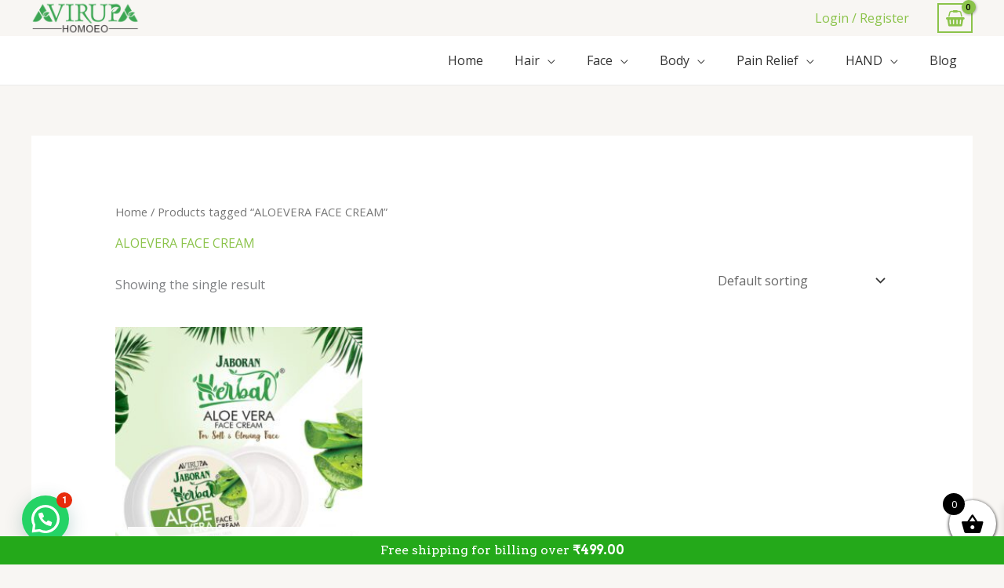

--- FILE ---
content_type: text/html; charset=UTF-8
request_url: https://avirupahomoeo.com/product-tag/aloevera-face-cream/
body_size: 49327
content:
<!DOCTYPE html><html lang=en-US><head><meta charset="UTF-8"><meta name="viewport" content="width=device-width, initial-scale=1"><link rel=profile href=https://gmpg.org/xfn/11><title>ALOEVERA FACE CREAM &#8211; Avirupa Homoeo</title><meta name='robots' content='max-image-preview:large'>  <script id=google_gtagjs-js-consent-mode-data-layer>window.dataLayer=window.dataLayer||[];function gtag(){dataLayer.push(arguments);}
gtag('consent','default',{"ad_personalization":"denied","ad_storage":"denied","ad_user_data":"denied","analytics_storage":"denied","functionality_storage":"denied","security_storage":"denied","personalization_storage":"denied","region":["AT","BE","BG","CH","CY","CZ","DE","DK","EE","ES","FI","FR","GB","GR","HR","HU","IE","IS","IT","LI","LT","LU","LV","MT","NL","NO","PL","PT","RO","SE","SI","SK"],"wait_for_update":500});window._googlesitekitConsentCategoryMap={"statistics":["analytics_storage"],"marketing":["ad_storage","ad_user_data","ad_personalization"],"functional":["functionality_storage","security_storage"],"preferences":["personalization_storage"]};window._googlesitekitConsents={"ad_personalization":"denied","ad_storage":"denied","ad_user_data":"denied","analytics_storage":"denied","functionality_storage":"denied","security_storage":"denied","personalization_storage":"denied","region":["AT","BE","BG","CH","CY","CZ","DE","DK","EE","ES","FI","FR","GB","GR","HR","HU","IE","IS","IT","LI","LT","LU","LV","MT","NL","NO","PL","PT","RO","SE","SI","SK"],"wait_for_update":500};</script> <link rel=dns-prefetch href=//capi-automation.s3.us-east-2.amazonaws.com><link rel=dns-prefetch href=//www.googletagmanager.com><link rel=dns-prefetch href=//unpkg.com><link rel=dns-prefetch href=//www.gstatic.com><link rel=dns-prefetch href=//fonts.googleapis.com><link rel=alternate type=application/rss+xml title="Avirupa Homoeo &raquo; Feed" href=https://avirupahomoeo.com/feed/ ><link rel=alternate type=application/rss+xml title="Avirupa Homoeo &raquo; Comments Feed" href=https://avirupahomoeo.com/comments/feed/ ><link rel=alternate type=application/rss+xml title="Avirupa Homoeo &raquo; ALOEVERA FACE CREAM Tag Feed" href=https://avirupahomoeo.com/product-tag/aloevera-face-cream/feed/ ><style id=wp-img-auto-sizes-contain-inline-css>img:is([sizes=auto i],[sizes^="auto," i]){contain-intrinsic-size:3000px 1500px}</style><link rel=stylesheet href=https://avirupahomoeo.com/wp-content/cache/minify/c15be.css media=all><style id=astra-theme-css-inline-css>/*<![CDATA[*/.ast-no-sidebar .entry-content
.alignfull{margin-left:calc( -50vw + 50%);margin-right:calc( -50vw + 50%);max-width:100vw;width:100vw}.ast-no-sidebar .entry-content
.alignwide{margin-left:calc(-41vw + 50%);margin-right:calc(-41vw + 50%);max-width:unset;width:unset}.ast-no-sidebar .entry-content .alignfull .alignfull,.ast-no-sidebar .entry-content .alignfull .alignwide,.ast-no-sidebar .entry-content .alignwide .alignfull,.ast-no-sidebar .entry-content .alignwide .alignwide,.ast-no-sidebar .entry-content .wp-block-column .alignfull,.ast-no-sidebar .entry-content .wp-block-column
.alignwide{width:100%;margin-left:auto;margin-right:auto}.wp-block-gallery,.blocks-gallery-grid{margin:0}.wp-block-separator{max-width:100px}.wp-block-separator.is-style-wide,.wp-block-separator.is-style-dots{max-width:none}.entry-content .has-2-columns .wp-block-column:first-child{padding-right:10px}.entry-content .has-2-columns .wp-block-column:last-child{padding-left:10px}@media (max-width: 782px){.entry-content .wp-block-columns .wp-block-column{flex-basis:100%}.entry-content .has-2-columns .wp-block-column:first-child{padding-right:0}.entry-content .has-2-columns .wp-block-column:last-child{padding-left:0}}body .entry-content .wp-block-latest-posts{margin-left:0}body .entry-content .wp-block-latest-posts
li{list-style:none}.ast-no-sidebar .ast-container .entry-content .wp-block-latest-posts{margin-left:0}.ast-header-break-point .entry-content
.alignwide{margin-left:auto;margin-right:auto}.entry-content .blocks-gallery-item
img{margin-bottom:auto}.wp-block-pullquote{border-top:4px solid #555d66;border-bottom:4px solid #555d66;color:#40464d}:root{--ast-post-nav-space:0;--ast-container-default-xlg-padding:6.67em;--ast-container-default-lg-padding:5.67em;--ast-container-default-slg-padding:4.34em;--ast-container-default-md-padding:3.34em;--ast-container-default-sm-padding:6.67em;--ast-container-default-xs-padding:2.4em;--ast-container-default-xxs-padding:1.4em;--ast-code-block-background:#EEE;--ast-comment-inputs-background:#FAFAFA;--ast-normal-container-width:1200px;--ast-narrow-container-width:750px;--ast-blog-title-font-weight:normal;--ast-blog-meta-weight:inherit;--ast-global-color-primary:var(--ast-global-color-5);--ast-global-color-secondary:var(--ast-global-color-4);--ast-global-color-alternate-background:var(--ast-global-color-7);--ast-global-color-subtle-background:var(--ast-global-color-6);--ast-bg-style-guide:var( --ast-global-color-secondary,--ast-global-color-5 );--ast-shadow-style-guide:0px 0px 4px 0 #00000057;--ast-global-dark-bg-style:#fff;--ast-global-dark-lfs:#fbfbfb;--ast-widget-bg-color:#fafafa;--ast-wc-container-head-bg-color:#fbfbfb;--ast-title-layout-bg:#eee;--ast-search-border-color:#e7e7e7;--ast-lifter-hover-bg:#e6e6e6;--ast-gallery-block-color:#000;--srfm-color-input-label:var(--ast-global-color-2)}html{font-size:100%}a,.page-title{color:var(--ast-global-color-0)}a:hover,a:focus{color:var(--ast-global-color-1)}body,button,input,select,textarea,.ast-button,.ast-custom-button{font-family:'Open Sans',sans-serif;font-weight:400;font-size:16px;font-size:1rem;line-height:var(--ast-body-line-height,1.6em)}blockquote{color:var(--ast-global-color-3)}h1,h2,h3,h4,h5,h6,.entry-content :where(h1,h2,h3,h4,h5,h6),.entry-content :where(h1,h2,h3,h4,h5,h6) a,.site-title,.site-title
a{font-family:'Merriweather',serif;font-weight:700}.site-title{font-size:25px;font-size:1.5625rem;display:none}header .custom-logo-link
img{max-width:138px;width:138px}.astra-logo-svg{width:138px}.site-header .site-description{font-size:15px;font-size:0.9375rem;display:none}.entry-title{font-size:30px;font-size:1.875rem}.archive .ast-article-post .ast-article-inner,.blog .ast-article-post .ast-article-inner,.archive .ast-article-post .ast-article-inner:hover,.blog .ast-article-post .ast-article-inner:hover{overflow:hidden}h1,.entry-content :where(h1),.entry-content :where(h1) a{font-size:52px;font-size:3.25rem;font-family:'Merriweather',serif;line-height:1.4em}h2,.entry-content :where(h2),.entry-content :where(h2) a{font-size:34px;font-size:2.125rem;font-family:'Merriweather',serif;line-height:1.3em}h3,.entry-content :where(h3),.entry-content :where(h3) a{font-size:24px;font-size:1.5rem;font-family:'Merriweather',serif;line-height:1.3em}h4,.entry-content :where(h4),.entry-content :where(h4) a{font-size:20px;font-size:1.25rem;line-height:1.2em;font-family:'Merriweather',serif}h5,.entry-content :where(h5),.entry-content :where(h5) a{font-size:17px;font-size:1.0625rem;line-height:1.2em;font-family:'Merriweather',serif}h6,.entry-content :where(h6),.entry-content :where(h6) a{font-size:15px;font-size:0.9375rem;line-height:1.25em;font-family:'Merriweather',serif}::selection{background-color:var(--ast-global-color-0);color:#000}body,h1,h2,h3,h4,h5,h6,.entry-title a,.entry-content :where(h1,h2,h3,h4,h5,h6),.entry-content :where(h1,h2,h3,h4,h5,h6) a{color:var(--ast-global-color-3)}.tagcloud a:hover,.tagcloud a:focus,.tagcloud a.current-item{color:#000;border-color:var(--ast-global-color-0);background-color:var(--ast-global-color-0)}input:focus,input[type="text"]:focus,input[type="email"]:focus,input[type="url"]:focus,input[type="password"]:focus,input[type="reset"]:focus,input[type="search"]:focus,textarea:focus{border-color:var(--ast-global-color-0)}input[type="radio"]:checked,input[type=reset],input[type="checkbox"]:checked,input[type="checkbox"]:hover:checked,input[type="checkbox"]:focus:checked,input[type=range]::-webkit-slider-thumb{border-color:var(--ast-global-color-0);background-color:var(--ast-global-color-0);box-shadow:none}.site-footer a:hover + .post-count,.site-footer a:focus+.post-count{background:var(--ast-global-color-0);border-color:var(--ast-global-color-0)}.single .nav-links .nav-previous,.single .nav-links .nav-next{color:var(--ast-global-color-0)}.entry-meta,.entry-meta
*{line-height:1.45;color:var(--ast-global-color-0)}.entry-meta a:not(.ast-button):hover,.entry-meta a:not(.ast-button):hover *,.entry-meta a:not(.ast-button):focus,.entry-meta a:not(.ast-button):focus *,.page-links > .page-link,.page-links .page-link:hover,.post-navigation a:hover{color:var(--ast-global-color-1)}#cat option,.secondary .calendar_wrap thead a,.secondary .calendar_wrap thead a:visited{color:var(--ast-global-color-0)}.secondary .calendar_wrap #today,.ast-progress-val
span{background:var(--ast-global-color-0)}.secondary a:hover + .post-count,.secondary a:focus+.post-count{background:var(--ast-global-color-0);border-color:var(--ast-global-color-0)}.calendar_wrap #today>a{color:#000}.page-links .page-link,.single .post-navigation
a{color:var(--ast-global-color-0)}.ast-search-menu-icon .search-form button.search-submit{padding:0
4px}.ast-search-menu-icon form.search-form{padding-right:0}.ast-search-menu-icon.slide-search input.search-field{width:0}.ast-header-search .ast-search-menu-icon.ast-dropdown-active .search-form,.ast-header-search .ast-search-menu-icon.ast-dropdown-active .search-field:focus{transition:all 0.2s}.search-form input.search-field:focus{outline:none}.widget-title,.widget .wp-block-heading{font-size:22px;font-size:1.375rem;color:var(--ast-global-color-3)}.ast-search-menu-icon.slide-search a:focus-visible:focus-visible,.astra-search-icon:focus-visible,#close:focus-visible,a:focus-visible,.ast-menu-toggle:focus-visible,.site .skip-link:focus-visible,.wp-block-loginout input:focus-visible,.wp-block-search.wp-block-search__button-inside .wp-block-search__inside-wrapper,.ast-header-navigation-arrow:focus-visible,.woocommerce .wc-proceed-to-checkout > .checkout-button:focus-visible,.woocommerce .woocommerce-MyAccount-navigation ul li a:focus-visible,.ast-orders-table__row .ast-orders-table__cell:focus-visible,.woocommerce .woocommerce-order-details .order-again > .button:focus-visible,.woocommerce .woocommerce-message a.button.wc-forward:focus-visible,.woocommerce #minus_qty:focus-visible,.woocommerce #plus_qty:focus-visible,a#ast-apply-coupon:focus-visible,.woocommerce .woocommerce-info a:focus-visible,.woocommerce .astra-shop-summary-wrap a:focus-visible,.woocommerce a.wc-forward:focus-visible,#ast-apply-coupon:focus-visible,.woocommerce-js .woocommerce-mini-cart-item a.remove:focus-visible,#close:focus-visible,.button.search-submit:focus-visible,#search_submit:focus,.normal-search:focus-visible,.ast-header-account-wrap:focus-visible,.woocommerce .ast-on-card-button.ast-quick-view-trigger:focus,.astra-cart-drawer-close:focus,.ast-single-variation:focus,.ast-woocommerce-product-gallery__image:focus,.ast-button:focus,.woocommerce-product-gallery--with-images [data-controls="prev"]:focus-visible,.woocommerce-product-gallery--with-images [data-controls="next"]:focus-visible,.ast-builder-button-wrap:has(.ast-custom-button-link:focus),.ast-builder-button-wrap .ast-custom-button-link:focus{outline-style:dotted;outline-color:inherit;outline-width:thin}input:focus,input[type="text"]:focus,input[type="email"]:focus,input[type="url"]:focus,input[type="password"]:focus,input[type="reset"]:focus,input[type="search"]:focus,input[type="number"]:focus,textarea:focus,.wp-block-search__input:focus,[data-section="section-header-mobile-trigger"] .ast-button-wrap .ast-mobile-menu-trigger-minimal:focus,.ast-mobile-popup-drawer.active .menu-toggle-close:focus,.woocommerce-ordering select.orderby:focus,#ast-scroll-top:focus,#coupon_code:focus,.woocommerce-page #comment:focus,.woocommerce #reviews #respond input#submit:focus,.woocommerce a.add_to_cart_button:focus,.woocommerce .button.single_add_to_cart_button:focus,.woocommerce .woocommerce-cart-form button:focus,.woocommerce .woocommerce-cart-form__cart-item .quantity .qty:focus,.woocommerce .woocommerce-billing-fields .woocommerce-billing-fields__field-wrapper .woocommerce-input-wrapper > .input-text:focus,.woocommerce #order_comments:focus,.woocommerce #place_order:focus,.woocommerce .woocommerce-address-fields .woocommerce-address-fields__field-wrapper .woocommerce-input-wrapper > .input-text:focus,.woocommerce .woocommerce-MyAccount-content form button:focus,.woocommerce .woocommerce-MyAccount-content .woocommerce-EditAccountForm .woocommerce-form-row .woocommerce-Input.input-text:focus,.woocommerce .ast-woocommerce-container .woocommerce-pagination ul.page-numbers li a:focus,body #content .woocommerce form .form-row .select2-container--default .select2-selection--single:focus,#ast-coupon-code:focus,.woocommerce.woocommerce-js .quantity input[type=number]:focus,.woocommerce-js .woocommerce-mini-cart-item .quantity input[type=number]:focus,.woocommerce p#ast-coupon-trigger:focus{border-style:dotted;border-color:inherit;border-width:thin}input{outline:none}.woocommerce-js input[type=text]:focus,.woocommerce-js input[type=email]:focus,.woocommerce-js textarea:focus,input[type=number]:focus,.comments-area textarea#comment:focus,.comments-area textarea#comment:active,.comments-area .ast-comment-formwrap input[type="text"]:focus,.comments-area .ast-comment-formwrap input[type="text"]:active{outline-style:unset;outline-color:inherit;outline-width:thin}.site-logo-img
img{transition:all 0.2s linear}body .ast-oembed-container
*{position:absolute;top:0;width:100%;height:100%;left:0}body .wp-block-embed-pocket-casts .ast-oembed-container
*{position:unset}.ast-single-post-featured-section+article{margin-top:2em}.site-content .ast-single-post-featured-section
img{width:100%;overflow:hidden;object-fit:cover}.site>.ast-single-related-posts-container{margin-top:0}@media (min-width: 922px){.ast-desktop .ast-container--narrow{max-width:var(--ast-narrow-container-width);margin:0
auto}}@media (max-width:921.9px){#ast-desktop-header{display:none}}@media (min-width:922px){#ast-mobile-header{display:none}}.ast-site-header-cart .cart-container,.ast-edd-site-header-cart .ast-edd-cart-container{transition:all 0.2s linear}.ast-site-header-cart .ast-woo-header-cart-info-wrap,.ast-edd-site-header-cart .ast-edd-header-cart-info-wrap{padding:0
6px 0 2px;font-weight:600;line-height:2.7;display:inline-block}.ast-site-header-cart i.astra-icon{font-size:20px;font-size:1.3em;font-style:normal;font-weight:normal;position:relative;padding:0
2px}.ast-site-header-cart i.astra-icon.no-cart-total:after,.ast-header-break-point.ast-header-custom-item-outside .ast-edd-header-cart-info-wrap,.ast-header-break-point.ast-header-custom-item-outside .ast-woo-header-cart-info-wrap{display:none}.ast-site-header-cart.ast-menu-cart-fill i.astra-icon,.ast-edd-site-header-cart.ast-edd-menu-cart-fill span.astra-icon{font-size:1.1em}.astra-cart-drawer{position:fixed;display:block;visibility:hidden;overflow:auto;-webkit-overflow-scrolling:touch;z-index:10000;background-color:var(--ast-global-color-primary,var(--ast-global-color-5));transform:translate3d(0,0,0);opacity:0;will-change:transform;transition:0.25s ease}.woocommerce-mini-cart{position:relative}.woocommerce-mini-cart::before{content:"";transition: .3s}.woocommerce-mini-cart.ajax-mini-cart-qty-loading::before{position:absolute;top:0;left:0;right:0;width:100%;height:100%;z-index:5;background-color:var(--ast-global-color-primary,var(--ast-global-color-5));opacity: .5}.astra-cart-drawer{width:460px;height:100%;left:100%;top:0px;opacity:1;transform:translate3d(0%,0,0)}.astra-cart-drawer .astra-cart-drawer-header{position:absolute;width:100%;text-align:left;text-transform:inherit;font-weight:500;border-bottom:1px solid var(--ast-border-color);padding:1.34em;line-height:1;z-index:1;max-height:3.5em}.astra-cart-drawer .astra-cart-drawer-header .astra-cart-drawer-title{color:var(--ast-global-color-2)}.astra-cart-drawer .astra-cart-drawer-close .ast-close-svg{width:22px;height:22px}.astra-cart-drawer .astra-cart-drawer-content,.astra-cart-drawer .astra-cart-drawer-content .widget_shopping_cart,.astra-cart-drawer .astra-cart-drawer-content
.widget_shopping_cart_content{height:100%}.astra-cart-drawer .astra-cart-drawer-content{padding-top:3.5em}.astra-cart-drawer .ast-mini-cart-price-wrap .multiply-symbol{padding:0
0.5em}.astra-cart-drawer .astra-cart-drawer-content .woocommerce-mini-cart-item .ast-mini-cart-price-wrap{float:right;margin-top:0.5em;max-width:50%}.astra-cart-drawer .astra-cart-drawer-content .woocommerce-mini-cart-item
.variation{margin-top:0.5em;margin-bottom:0.5em}.astra-cart-drawer .astra-cart-drawer-content .woocommerce-mini-cart-item .variation
dt{font-weight:500}.astra-cart-drawer .astra-cart-drawer-content
.widget_shopping_cart_content{display:flex;flex-direction:column;overflow:hidden}.astra-cart-drawer .astra-cart-drawer-content .widget_shopping_cart_content ul
li{min-height:60px}.woocommerce-js .astra-cart-drawer .astra-cart-drawer-content .woocommerce-mini-cart__total{display:flex;justify-content:space-between;padding:0.7em 1.34em;margin-bottom:0}.woocommerce-js .astra-cart-drawer .astra-cart-drawer-content .woocommerce-mini-cart__total strong,.woocommerce-js .astra-cart-drawer .astra-cart-drawer-content .woocommerce-mini-cart__total
.amount{width:50%}.astra-cart-drawer .astra-cart-drawer-content .woocommerce-mini-cart{padding:1.3em;flex:1;overflow:auto}.astra-cart-drawer .astra-cart-drawer-content .woocommerce-mini-cart
a.remove{width:20px;height:20px;line-height:16px}.astra-cart-drawer .astra-cart-drawer-content .woocommerce-mini-cart__total{padding:1em
1.5em;margin:0;text-align:center}.astra-cart-drawer .astra-cart-drawer-content .woocommerce-mini-cart__buttons{padding:1.34em;text-align:center;margin-bottom:0}.astra-cart-drawer .astra-cart-drawer-content .woocommerce-mini-cart__buttons
.button.checkout{margin-right:0}.astra-cart-drawer .astra-cart-drawer-content .woocommerce-mini-cart__buttons
a{width:100%}.woocommerce-js .astra-cart-drawer .astra-cart-drawer-content .woocommerce-mini-cart__buttons a:nth-last-child(1){margin-bottom:0}.astra-cart-drawer .astra-cart-drawer-content .edd-cart-item{padding: .5em 2.6em .5em 1.5em}.astra-cart-drawer .astra-cart-drawer-content .edd-cart-item .edd-remove-from-cart::after{width:20px;height:20px;line-height:16px}.astra-cart-drawer .astra-cart-drawer-content .edd-cart-number-of-items{padding:1em
1.5em 1em 1.5em;margin-bottom:0;text-align:center}.astra-cart-drawer .astra-cart-drawer-content
.edd_total{padding: .5em 1.5em;margin:0;text-align:center}.astra-cart-drawer .astra-cart-drawer-content
.cart_item.edd_checkout{padding:1em
1.5em 0;text-align:center;margin-top:0}.astra-cart-drawer .widget_shopping_cart_content>.woocommerce-mini-cart__empty-message{display:none}.astra-cart-drawer .woocommerce-mini-cart__empty-message,.astra-cart-drawer
.cart_item.empty{text-align:center;margin-top:10px}body.admin-bar .astra-cart-drawer{padding-top:32px}@media (max-width: 782px){body.admin-bar .astra-cart-drawer{padding-top:46px}}.ast-mobile-cart-active body.ast-hfb-header{overflow:hidden}.ast-mobile-cart-active .astra-mobile-cart-overlay{opacity:1;cursor:pointer;visibility:visible;z-index:999}.ast-mini-cart-empty-wrap{display:flex;flex-wrap:wrap;height:100%;align-items:flex-end}.ast-mini-cart-empty-wrap>*{width:100%}.astra-cart-drawer-content .ast-mini-cart-empty{height:100%;display:flex;flex-direction:column;justify-content:space-between;text-align:center}.astra-cart-drawer-content .ast-mini-cart-empty .ast-mini-cart-message{display:flex;align-items:center;justify-content:center;height:100%;padding:1.34em}@media (min-width: 546px){.astra-cart-drawer .astra-cart-drawer-content.ast-large-view .woocommerce-mini-cart__buttons{display:flex}.woocommerce-js .astra-cart-drawer .astra-cart-drawer-content.ast-large-view .woocommerce-mini-cart__buttons a,.woocommerce-js .astra-cart-drawer .astra-cart-drawer-content.ast-large-view .woocommerce-mini-cart__buttons
a.checkout{margin-top:0;margin-bottom:0}}.ast-site-header-cart .cart-container:focus-visible{display:inline-block}.ast-site-header-cart i.astra-icon:after{content:attr(data-cart-total);position:absolute;font-family:'Open Sans',sans-serif;font-style:normal;top:-10px;right:-12px;font-weight:bold;box-shadow:1px 1px 3px 0px rgba(0,0,0,0.3);font-size:11px;padding-left:0px;padding-right:1px;line-height:17px;letter-spacing:-.5px;height:18px;min-width:18px;border-radius:99px;text-align:center;z-index:3}li.woocommerce-custom-menu-item .ast-site-header-cart i.astra-icon:after,li.edd-custom-menu-item .ast-edd-site-header-cart span.astra-icon:after{padding-left:2px}.astra-cart-drawer .astra-cart-drawer-close{position:absolute;top:0.5em;right:0;border:none;margin:0;padding: .6em 1em .4em;color:var(--ast-global-color-2);background-color:transparent}.astra-mobile-cart-overlay{background-color:rgba(0,0,0,0.4);position:fixed;top:0;right:0;bottom:0;left:0;visibility:hidden;opacity:0;transition:opacity 0.2s ease-in-out}.astra-cart-drawer .astra-cart-drawer-content .edd-cart-item .edd-remove-from-cart{right:1.2em}.ast-header-break-point.ast-woocommerce-cart-menu.ast-hfb-header .ast-cart-menu-wrap,.ast-header-break-point.ast-hfb-header .ast-cart-menu-wrap,.ast-header-break-point .ast-edd-site-header-cart-wrap .ast-edd-cart-menu-wrap{width:auto;height:2em;font-size:1.4em;line-height:2;vertical-align:middle;text-align:right}.woocommerce-js .astra-cart-drawer .astra-cart-drawer-content .woocommerce-mini-cart__buttons .button:not(.checkout):not(.ast-continue-shopping){margin-right:10px}.woocommerce-js .astra-cart-drawer .astra-cart-drawer-content .woocommerce-mini-cart__buttons .button:not(.checkout):not(.ast-continue-shopping),.ast-site-header-cart .widget_shopping_cart .buttons .button:not(.checkout),.ast-site-header-cart .ast-site-header-cart-data .ast-mini-cart-empty .woocommerce-mini-cart__buttons
a.button{background-color:transparent;border-style:solid;border-width:1px;border-color:var(--ast-global-color-0);color:var(--ast-global-color-0)}.woocommerce-js .astra-cart-drawer .astra-cart-drawer-content .woocommerce-mini-cart__buttons .button:not(.checkout):not(.ast-continue-shopping):hover,.ast-site-header-cart .widget_shopping_cart .buttons .button:not(.checkout):hover{border-color:var(--ast-global-color-1);color:var(--ast-global-color-1)}.woocommerce-js .astra-cart-drawer .astra-cart-drawer-content .woocommerce-mini-cart__buttons
a.checkout{margin-left:0;margin-top:10px;border-style:solid;border-width:2px;border-color:var(--ast-global-color-0)}.woocommerce-js .astra-cart-drawer .astra-cart-drawer-content .woocommerce-mini-cart__buttons a.checkout:hover{border-color:var(--ast-global-color-1)}.woocommerce-js .astra-cart-drawer .astra-cart-drawer-content .woocommerce-mini-cart__total
strong{padding-right: .5em;text-align:left;font-weight:500}.woocommerce-js .astra-cart-drawer .astra-cart-drawer-content .woocommerce-mini-cart__total
.amount{text-align:right}.astra-cart-drawer.active{transform:translate3d(-100%,0,0);visibility:visible}.ast-site-header-cart.ast-menu-cart-outline .ast-cart-menu-wrap,.ast-site-header-cart.ast-menu-cart-fill .ast-cart-menu-wrap,.ast-edd-site-header-cart.ast-edd-menu-cart-outline .ast-edd-cart-menu-wrap,.ast-edd-site-header-cart.ast-edd-menu-cart-fill .ast-edd-cart-menu-wrap{line-height:1.8}.ast-site-header-cart .cart-container *,.ast-edd-site-header-cart .ast-edd-cart-container
*{transition:all 0s linear}@media (max-width:921px){.astra-cart-drawer.active{width:80%}}@media (max-width:544px){.astra-cart-drawer.active{width:100%}}.wp-block-buttons.aligncenter{justify-content:center}@media (max-width:782px){.entry-content .wp-block-columns .wp-block-column{margin-left:0px}}.wp-block-image.aligncenter{margin-left:auto;margin-right:auto}.wp-block-table.aligncenter{margin-left:auto;margin-right:auto}.wp-block-buttons .wp-block-button.is-style-outline .wp-block-button__link.wp-element-button,.ast-outline-button,.wp-block-uagb-buttons-child .uagb-buttons-repeater.ast-outline-button{border-color:var(--ast-global-color-0);border-top-width:2px;border-right-width:2px;border-bottom-width:2px;border-left-width:2px;font-family:inherit;font-weight:600;font-size:14px;font-size:0.875rem;line-height:1em;border-top-left-radius:60px;border-top-right-radius:60px;border-bottom-right-radius:60px;border-bottom-left-radius:60px}.wp-block-button.is-style-outline .wp-block-button__link:hover,.wp-block-buttons .wp-block-button.is-style-outline .wp-block-button__link:focus,.wp-block-buttons .wp-block-button.is-style-outline > .wp-block-button__link:not(.has-text-color):hover,.wp-block-buttons .wp-block-button.wp-block-button__link.is-style-outline:not(.has-text-color):hover,.ast-outline-button:hover,.ast-outline-button:focus,.wp-block-uagb-buttons-child .uagb-buttons-repeater.ast-outline-button:hover,.wp-block-uagb-buttons-child .uagb-buttons-repeater.ast-outline-button:focus{background-color:var(--ast-global-color-1)}.wp-block-button .wp-block-button__link.wp-element-button.is-style-outline:not(.has-background),.wp-block-button.is-style-outline>.wp-block-button__link.wp-element-button:not(.has-background),.ast-outline-button{background-color:var(--ast-global-color-0)}.entry-content[data-ast-blocks-layout]>figure{margin-bottom:1em}.elementor-widget-container .elementor-loop-container .e-loop-item[data-elementor-type="loop-item"]{width:100%}.review-rating{display:flex;align-items:center;order:2}@media (max-width:921px){.ast-left-sidebar #content>.ast-container{display:flex;flex-direction:column-reverse;width:100%}.ast-separate-container .ast-article-post,.ast-separate-container .ast-article-single{padding:1.5em 2.14em}.ast-author-box
img.avatar{margin:20px
0 0 0}}@media (min-width:922px){.ast-separate-container.ast-right-sidebar #primary,.ast-separate-container.ast-left-sidebar
#primary{border:0}.search-no-results.ast-separate-container
#primary{margin-bottom:4em}}.elementor-widget-button .elementor-button{border-style:solid;text-decoration:none;border-top-width:0;border-right-width:0;border-left-width:0;border-bottom-width:0}body .elementor-button.elementor-size-sm,body .elementor-button.elementor-size-xs,body .elementor-button.elementor-size-md,body .elementor-button.elementor-size-lg,body .elementor-button.elementor-size-xl,body .elementor-button{border-top-left-radius:60px;border-top-right-radius:60px;border-bottom-right-radius:60px;border-bottom-left-radius:60px;padding-top:17px;padding-right:34px;padding-bottom:17px;padding-left:34px}.elementor-widget-button .elementor-button{border-color:var(--ast-global-color-0);background-color:var(--ast-global-color-0)}.elementor-widget-button .elementor-button:hover,.elementor-widget-button .elementor-button:focus{color:var(--ast-global-color-5);background-color:var(--ast-global-color-1);border-color:var(--ast-global-color-1)}.wp-block-button .wp-block-button__link ,.elementor-widget-button .elementor-button,.elementor-widget-button .elementor-button:visited{color:var(--ast-global-color-5)}.elementor-widget-button .elementor-button{font-weight:600;font-size:14px;font-size:0.875rem;line-height:1em;text-transform:uppercase}body .elementor-button.elementor-size-sm,body .elementor-button.elementor-size-xs,body .elementor-button.elementor-size-md,body .elementor-button.elementor-size-lg,body .elementor-button.elementor-size-xl,body .elementor-button{font-size:14px;font-size:0.875rem}.wp-block-button .wp-block-button__link:hover,.wp-block-button .wp-block-button__link:focus{color:var(--ast-global-color-5);background-color:var(--ast-global-color-1);border-color:var(--ast-global-color-1)}.elementor-widget-heading h1.elementor-heading-title{line-height:1.4em}.elementor-widget-heading h2.elementor-heading-title{line-height:1.3em}.elementor-widget-heading h3.elementor-heading-title{line-height:1.3em}.elementor-widget-heading h4.elementor-heading-title{line-height:1.2em}.elementor-widget-heading h5.elementor-heading-title{line-height:1.2em}.elementor-widget-heading h6.elementor-heading-title{line-height:1.25em}.wp-block-button .wp-block-button__link{border-top-width:0;border-right-width:0;border-left-width:0;border-bottom-width:0;border-color:var(--ast-global-color-0);background-color:var(--ast-global-color-0);color:var(--ast-global-color-5);font-family:inherit;font-weight:600;line-height:1em;text-transform:uppercase;font-size:14px;font-size:0.875rem;border-top-left-radius:60px;border-top-right-radius:60px;border-bottom-right-radius:60px;border-bottom-left-radius:60px;padding-top:17px;padding-right:34px;padding-bottom:17px;padding-left:34px}.menu-toggle,button,.ast-button,.ast-custom-button,.button,input#submit,input[type="button"],input[type="submit"],input[type="reset"]{border-style:solid;border-top-width:0;border-right-width:0;border-left-width:0;border-bottom-width:0;color:var(--ast-global-color-5);border-color:var(--ast-global-color-0);background-color:var(--ast-global-color-0);padding-top:17px;padding-right:34px;padding-bottom:17px;padding-left:34px;font-family:inherit;font-weight:600;font-size:14px;font-size:0.875rem;line-height:1em;text-transform:uppercase;border-top-left-radius:60px;border-top-right-radius:60px;border-bottom-right-radius:60px;border-bottom-left-radius:60px}button:focus,.menu-toggle:hover,button:hover,.ast-button:hover,.ast-custom-button:hover .button:hover,.ast-custom-button:hover,input[type=reset]:hover,input[type=reset]:focus,input#submit:hover,input#submit:focus,input[type="button"]:hover,input[type="button"]:focus,input[type="submit"]:hover,input[type="submit"]:focus{color:var(--ast-global-color-5);background-color:var(--ast-global-color-1);border-color:var(--ast-global-color-1)}@media (max-width:921px){.ast-mobile-header-stack .main-header-bar .ast-search-menu-icon{display:inline-block}.ast-header-break-point.ast-header-custom-item-outside .ast-mobile-header-stack .main-header-bar .ast-search-icon{margin:0}.ast-comment-avatar-wrap
img{max-width:2.5em}.ast-comment-meta{padding:0
1.8888em 1.3333em}.ast-separate-container .ast-comment-list li.depth-1{padding:1.5em 2.14em}.ast-separate-container .comment-respond{padding:2em
2.14em}}@media (min-width:544px){.ast-container{max-width:100%}}@media (max-width:544px){.ast-separate-container .ast-article-post,.ast-separate-container .ast-article-single,.ast-separate-container .comments-title,.ast-separate-container .ast-archive-description{padding:1.5em 1em}.ast-separate-container #content .ast-container{padding-left:0.54em;padding-right:0.54em}.ast-separate-container .ast-comment-list
.bypostauthor{padding:.5em}.ast-search-menu-icon.ast-dropdown-active .search-field{width:170px}}#ast-mobile-header .ast-site-header-cart-li
a{pointer-events:none}body,.ast-separate-container{background-color:var(--ast-global-color-4);background-image:none}.ast-no-sidebar.ast-separate-container .entry-content
.alignfull{margin-left:-6.67em;margin-right:-6.67em;width:auto}@media (max-width: 1200px){.ast-no-sidebar.ast-separate-container .entry-content
.alignfull{margin-left:-2.4em;margin-right:-2.4em}}@media (max-width: 768px){.ast-no-sidebar.ast-separate-container .entry-content
.alignfull{margin-left:-2.14em;margin-right:-2.14em}}@media (max-width: 544px){.ast-no-sidebar.ast-separate-container .entry-content
.alignfull{margin-left:-1em;margin-right:-1em}}.ast-no-sidebar.ast-separate-container .entry-content
.alignwide{margin-left:-20px;margin-right:-20px}.ast-no-sidebar.ast-separate-container .entry-content .wp-block-column .alignfull,.ast-no-sidebar.ast-separate-container .entry-content .wp-block-column
.alignwide{margin-left:auto;margin-right:auto;width:100%}@media (max-width:921px){.site-title{display:none}.site-header .site-description{display:none}h1,.entry-content :where(h1),.entry-content :where(h1) a{font-size:30px}h2,.entry-content :where(h2),.entry-content :where(h2) a{font-size:25px}h3,.entry-content :where(h3),.entry-content :where(h3) a{font-size:20px}.astra-logo-svg{width:120px}header .custom-logo-link img,.ast-header-break-point .site-logo-img .custom-mobile-logo-link
img{max-width:120px;width:120px}}@media (max-width:544px){.site-title{display:none}.site-header .site-description{display:none}h1,.entry-content :where(h1),.entry-content :where(h1) a{font-size:30px}h2,.entry-content :where(h2),.entry-content :where(h2) a{font-size:20px}h3,.entry-content :where(h3),.entry-content :where(h3) a{font-size:20px}h4,.entry-content :where(h4),.entry-content :where(h4) a{font-size:17px;font-size:1.0625rem}h5,.entry-content :where(h5),.entry-content :where(h5) a{font-size:16px;font-size:1rem}header .custom-logo-link img,.ast-header-break-point .site-branding img,.ast-header-break-point .custom-logo-link
img{max-width:120px;width:120px}.astra-logo-svg{width:120px}.ast-header-break-point .site-logo-img .custom-mobile-logo-link
img{max-width:120px}}@media (max-width:921px){html{font-size:91.2%}}@media (max-width:544px){html{font-size:91.2%}}@media (min-width:922px){.ast-container{max-width:1240px}}@font-face{font-family:"Astra";src:url(https://avirupahomoeo.com/wp-content/themes/astra/assets/fonts/astra.woff) format("woff"),url(https://avirupahomoeo.com/wp-content/themes/astra/assets/fonts/astra.ttf) format("truetype"),url(https://avirupahomoeo.com/wp-content/themes/astra/assets/fonts/astra.svg#astra) format("svg");font-weight:normal;font-style:normal;font-display:fallback}.ast-blog-layout-classic-grid .ast-article-inner{box-shadow:0px 6px 15px -2px rgba(16,24,40,0.05)}.ast-separate-container .ast-blog-layout-classic-grid .ast-article-inner,.ast-plain-container .ast-blog-layout-classic-grid .ast-article-inner{height:100%}.ast-blog-layout-6-grid .ast-blog-featured-section:before{content:""}.cat-links.badge a,.tags-links.badge
a{padding:4px
8px;border-radius:3px;font-weight:400}.cat-links.underline a,.tags-links.underline
a{text-decoration:underline}@media (min-width:922px){.main-header-menu .sub-menu .menu-item.ast-left-align-sub-menu:hover > .sub-menu,.main-header-menu .sub-menu .menu-item.ast-left-align-sub-menu.focus>.sub-menu{margin-left:-2px}}.site .comments-area{padding-bottom:3em}.astra-icon-down_arrow::after{content:"\e900";font-family:Astra}.astra-icon-close::after{content:"\e5cd";font-family:Astra}.astra-icon-drag_handle::after{content:"\e25d";font-family:Astra}.astra-icon-format_align_justify::after{content:"\e235";font-family:Astra}.astra-icon-menu::after{content:"\e5d2";font-family:Astra}.astra-icon-reorder::after{content:"\e8fe";font-family:Astra}.astra-icon-search::after{content:"\e8b6";font-family:Astra}.astra-icon-zoom_in::after{content:"\e56b";font-family:Astra}.astra-icon-check-circle::after{content:"\e901";font-family:Astra}.astra-icon-shopping-cart::after{content:"\f07a";font-family:Astra}.astra-icon-shopping-bag::after{content:"\f290";font-family:Astra}.astra-icon-shopping-basket::after{content:"\f291";font-family:Astra}.astra-icon-circle-o::after{content:"\e903";font-family:Astra}.astra-icon-certificate::after{content:"\e902";font-family:Astra}blockquote{padding:1.2em}:root .has-ast-global-color-0-color{color:var(--ast-global-color-0)}:root .has-ast-global-color-0-background-color{background-color:var(--ast-global-color-0)}:root .wp-block-button .has-ast-global-color-0-color{color:var(--ast-global-color-0)}:root .wp-block-button .has-ast-global-color-0-background-color{background-color:var(--ast-global-color-0)}:root .has-ast-global-color-1-color{color:var(--ast-global-color-1)}:root .has-ast-global-color-1-background-color{background-color:var(--ast-global-color-1)}:root .wp-block-button .has-ast-global-color-1-color{color:var(--ast-global-color-1)}:root .wp-block-button .has-ast-global-color-1-background-color{background-color:var(--ast-global-color-1)}:root .has-ast-global-color-2-color{color:var(--ast-global-color-2)}:root .has-ast-global-color-2-background-color{background-color:var(--ast-global-color-2)}:root .wp-block-button .has-ast-global-color-2-color{color:var(--ast-global-color-2)}:root .wp-block-button .has-ast-global-color-2-background-color{background-color:var(--ast-global-color-2)}:root .has-ast-global-color-3-color{color:var(--ast-global-color-3)}:root .has-ast-global-color-3-background-color{background-color:var(--ast-global-color-3)}:root .wp-block-button .has-ast-global-color-3-color{color:var(--ast-global-color-3)}:root .wp-block-button .has-ast-global-color-3-background-color{background-color:var(--ast-global-color-3)}:root .has-ast-global-color-4-color{color:var(--ast-global-color-4)}:root .has-ast-global-color-4-background-color{background-color:var(--ast-global-color-4)}:root .wp-block-button .has-ast-global-color-4-color{color:var(--ast-global-color-4)}:root .wp-block-button .has-ast-global-color-4-background-color{background-color:var(--ast-global-color-4)}:root .has-ast-global-color-5-color{color:var(--ast-global-color-5)}:root .has-ast-global-color-5-background-color{background-color:var(--ast-global-color-5)}:root .wp-block-button .has-ast-global-color-5-color{color:var(--ast-global-color-5)}:root .wp-block-button .has-ast-global-color-5-background-color{background-color:var(--ast-global-color-5)}:root .has-ast-global-color-6-color{color:var(--ast-global-color-6)}:root .has-ast-global-color-6-background-color{background-color:var(--ast-global-color-6)}:root .wp-block-button .has-ast-global-color-6-color{color:var(--ast-global-color-6)}:root .wp-block-button .has-ast-global-color-6-background-color{background-color:var(--ast-global-color-6)}:root .has-ast-global-color-7-color{color:var(--ast-global-color-7)}:root .has-ast-global-color-7-background-color{background-color:var(--ast-global-color-7)}:root .wp-block-button .has-ast-global-color-7-color{color:var(--ast-global-color-7)}:root .wp-block-button .has-ast-global-color-7-background-color{background-color:var(--ast-global-color-7)}:root .has-ast-global-color-8-color{color:var(--ast-global-color-8)}:root .has-ast-global-color-8-background-color{background-color:var(--ast-global-color-8)}:root .wp-block-button .has-ast-global-color-8-color{color:var(--ast-global-color-8)}:root .wp-block-button .has-ast-global-color-8-background-color{background-color:var(--ast-global-color-8)}:root{--ast-global-color-0:#8bc34a;--ast-global-color-1:#7baf42;--ast-global-color-2:#111;--ast-global-color-3:#333;--ast-global-color-4:#f8f6f3;--ast-global-color-5:#fff;--ast-global-color-6:#001524;--ast-global-color-7:#424242;--ast-global-color-8:#000}:root{--ast-border-color:#ddd}.ast-breadcrumbs .trail-browse,.ast-breadcrumbs .trail-items,.ast-breadcrumbs .trail-items
li{display:inline-block;margin:0;padding:0;border:none;background:inherit;text-indent:0;text-decoration:none}.ast-breadcrumbs .trail-browse{font-size:inherit;font-style:inherit;font-weight:inherit;color:inherit}.ast-breadcrumbs .trail-items{list-style:none}.trail-items li::after{padding:0
0.3em;content:"\00bb"}.trail-items li:last-of-type::after{display:none}h1,h2,h3,h4,h5,h6,.entry-content :where(h1,h2,h3,h4,h5,h6){color:var(--ast-global-color-2)}@media (max-width:921px){.ast-builder-grid-row-container.ast-builder-grid-row-tablet-3-firstrow .ast-builder-grid-row > *:first-child,.ast-builder-grid-row-container.ast-builder-grid-row-tablet-3-lastrow .ast-builder-grid-row>*:last-child{grid-column:1 / -1}}@media (max-width:544px){.ast-builder-grid-row-container.ast-builder-grid-row-mobile-3-firstrow .ast-builder-grid-row > *:first-child,.ast-builder-grid-row-container.ast-builder-grid-row-mobile-3-lastrow .ast-builder-grid-row>*:last-child{grid-column:1 / -1}}.ast-builder-layout-element[data-section="title_tagline"]{display:flex}@media (max-width:921px){.ast-header-break-point .ast-builder-layout-element[data-section="title_tagline"]{display:flex}}@media (max-width:544px){.ast-header-break-point .ast-builder-layout-element[data-section="title_tagline"]{display:flex}}.ast-builder-menu-1{font-family:inherit;font-weight:500}.ast-builder-menu-1 .menu-item>.menu-link{font-size:16px;font-size:1rem;color:var(--ast-global-color-3);padding-left:20px;padding-right:20px}.ast-builder-menu-1 .menu-item>.ast-menu-toggle{color:var(--ast-global-color-3)}.ast-builder-menu-1 .menu-item:hover > .menu-link,.ast-builder-menu-1 .inline-on-mobile .menu-item:hover>.ast-menu-toggle{color:var(--ast-global-color-0)}.ast-builder-menu-1 .menu-item:hover>.ast-menu-toggle{color:var(--ast-global-color-0)}.ast-builder-menu-1 .menu-item.current-menu-item > .menu-link,.ast-builder-menu-1 .inline-on-mobile .menu-item.current-menu-item > .ast-menu-toggle,.ast-builder-menu-1 .current-menu-ancestor>.menu-link{color:var(--ast-global-color-1)}.ast-builder-menu-1 .menu-item.current-menu-item>.ast-menu-toggle{color:var(--ast-global-color-1)}.ast-builder-menu-1 .sub-menu,.ast-builder-menu-1 .inline-on-mobile .sub-menu{border-top-width:1px;border-bottom-width:1px;border-right-width:1px;border-left-width:1px;border-color:#eaeaea;border-style:solid}.ast-builder-menu-1 .sub-menu .sub-menu{top:-1px}.ast-builder-menu-1 .main-header-menu > .menu-item > .sub-menu,.ast-builder-menu-1 .main-header-menu>.menu-item>.astra-full-megamenu-wrapper{margin-top:0px}.ast-desktop .ast-builder-menu-1 .main-header-menu > .menu-item > .sub-menu:before,.ast-desktop .ast-builder-menu-1 .main-header-menu>.menu-item>.astra-full-megamenu-wrapper:before{height:calc( 0px + 1px + 5px )}.ast-builder-menu-1 .menu-item.menu-item-has-children>.ast-menu-toggle{right:calc( 20px - 0.907em )}.ast-desktop .ast-builder-menu-1 .menu-item .sub-menu .menu-link{border-style:none}@media (max-width:921px){.ast-header-break-point .ast-builder-menu-1 .main-header-menu .menu-item>.menu-link{padding-top:0px;padding-bottom:0px;padding-left:20px;padding-right:20px}.ast-header-break-point .ast-builder-menu-1 .menu-item.menu-item-has-children>.ast-menu-toggle{top:0px;right:calc( 20px - 0.907em )}.ast-builder-menu-1 .inline-on-mobile .menu-item.menu-item-has-children>.ast-menu-toggle{right:-15px}.ast-builder-menu-1 .menu-item-has-children>.menu-link:after{content:unset}.ast-builder-menu-1 .main-header-menu > .menu-item > .sub-menu,.ast-builder-menu-1 .main-header-menu>.menu-item>.astra-full-megamenu-wrapper{margin-top:0}.ast-builder-menu-1 .main-header-menu,.ast-builder-menu-1 .main-header-menu .sub-menu{background-color:var(--ast-global-color-5);background-image:none}}@media (max-width:544px){.ast-header-break-point .ast-builder-menu-1 .menu-item.menu-item-has-children>.ast-menu-toggle{top:0}.ast-builder-menu-1 .main-header-menu > .menu-item > .sub-menu,.ast-builder-menu-1 .main-header-menu>.menu-item>.astra-full-megamenu-wrapper{margin-top:0}}.ast-builder-menu-1{display:flex}@media (max-width:921px){.ast-header-break-point .ast-builder-menu-1{display:flex}}@media (max-width:544px){.ast-header-break-point .ast-builder-menu-1{display:flex}}.ast-builder-menu-2{font-family:inherit;font-weight:inherit}.ast-builder-menu-2 .sub-menu,.ast-builder-menu-2 .inline-on-mobile .sub-menu{border-top-width:2px;border-bottom-width:0px;border-right-width:0px;border-left-width:0px;border-color:var(--ast-global-color-0);border-style:solid}.ast-builder-menu-2 .sub-menu .sub-menu{top:-2px}.ast-builder-menu-2 .main-header-menu > .menu-item > .sub-menu,.ast-builder-menu-2 .main-header-menu>.menu-item>.astra-full-megamenu-wrapper{margin-top:0px}.ast-desktop .ast-builder-menu-2 .main-header-menu > .menu-item > .sub-menu:before,.ast-desktop .ast-builder-menu-2 .main-header-menu>.menu-item>.astra-full-megamenu-wrapper:before{height:calc( 0px + 2px + 5px )}.ast-desktop .ast-builder-menu-2 .menu-item .sub-menu .menu-link{border-style:none}@media (max-width:921px){.ast-header-break-point .ast-builder-menu-2 .menu-item.menu-item-has-children>.ast-menu-toggle{top:0}.ast-builder-menu-2 .inline-on-mobile .menu-item.menu-item-has-children>.ast-menu-toggle{right:-15px}.ast-builder-menu-2 .menu-item-has-children>.menu-link:after{content:unset}.ast-builder-menu-2 .main-header-menu > .menu-item > .sub-menu,.ast-builder-menu-2 .main-header-menu>.menu-item>.astra-full-megamenu-wrapper{margin-top:0}}@media (max-width:544px){.ast-header-break-point .ast-builder-menu-2 .menu-item.menu-item-has-children>.ast-menu-toggle{top:0}.ast-builder-menu-2 .main-header-menu > .menu-item > .sub-menu,.ast-builder-menu-2 .main-header-menu>.menu-item>.astra-full-megamenu-wrapper{margin-top:0}}.ast-builder-menu-2{display:flex}@media (max-width:921px){.ast-header-break-point .ast-builder-menu-2{display:flex}}@media (max-width:544px){.ast-header-break-point .ast-builder-menu-2{display:flex}}.ast-site-header-cart .ast-cart-menu-wrap,.ast-site-header-cart .ast-addon-cart-wrap{color:var(--ast-global-color-0)}.ast-site-header-cart .ast-cart-menu-wrap .count,.ast-site-header-cart .ast-cart-menu-wrap .count:after,.ast-site-header-cart .ast-addon-cart-wrap .count,.ast-site-header-cart .ast-addon-cart-wrap .ast-icon-shopping-cart:after{color:var(--ast-global-color-0);border-color:var(--ast-global-color-0)}.ast-site-header-cart .ast-addon-cart-wrap .ast-icon-shopping-cart:after{color:#000;background-color:var(--ast-global-color-0)}.ast-site-header-cart .ast-woo-header-cart-info-wrap{color:var(--ast-global-color-0)}.ast-site-header-cart .ast-addon-cart-wrap i.astra-icon:after{color:#000;background-color:var(--ast-global-color-0)}.ast-site-header-cart a.cart-container
*{transition:none}.ast-icon-shopping-bag
svg{height:1em;width:1em}.ast-site-header-cart.ast-menu-cart-outline .ast-addon-cart-wrap,.ast-site-header-cart.ast-menu-cart-fill .ast-addon-cart-wrap{line-height:1}.ast-hfb-header .ast-addon-cart-wrap{padding:0.4em}.ast-site-header-cart .ast-addon-cart-wrap i.astra-icon:after,.ast-theme-transparent-header .ast-site-header-cart .ast-addon-cart-wrap i.astra-icon:after{color:#000}.ast-menu-cart-outline .ast-cart-menu-wrap .count,.ast-menu-cart-outline .ast-addon-cart-wrap{border-style:solid;border-color:var(--ast-global-color-0);border-width:2px}.ast-site-header-cart .ast-cart-menu-wrap,.ast-site-header-cart .ast-addon-cart-wrap{color:var(--ast-global-color-0)}.ast-menu-cart-outline .ast-cart-menu-wrap .count,.ast-menu-cart-outline .ast-addon-cart-wrap{color:var(--ast-global-color-0)}.ast-menu-cart-outline .ast-cart-menu-wrap
.count{color:#000}.ast-site-header-cart .ast-menu-cart-outline .ast-woo-header-cart-info-wrap{color:var(--ast-global-color-0)}.ast-site-header-cart .cart-container:hover .count,.ast-site-header-cart .cart-container:hover
.count{color:#000}.ast-menu-cart-fill .ast-cart-menu-wrap .count,.ast-menu-cart-fill .ast-cart-menu-wrap,.ast-menu-cart-fill .ast-addon-cart-wrap .ast-woo-header-cart-info-wrap,.ast-menu-cart-fill .ast-addon-cart-wrap{background-color:var(--ast-global-color-0);color:#000}.ast-menu-cart-fill .ast-site-header-cart-li:hover .ast-cart-menu-wrap .count,.ast-menu-cart-fill .ast-site-header-cart-li:hover .ast-cart-menu-wrap,.ast-menu-cart-fill .ast-site-header-cart-li:hover .ast-addon-cart-wrap,.ast-menu-cart-fill .ast-site-header-cart-li:hover .ast-addon-cart-wrap .ast-woo-header-cart-info-wrap,.ast-menu-cart-fill .ast-site-header-cart-li:hover .ast-addon-cart-wrap i.astra-icon:after{color:#000}.ast-site-header-cart .ast-site-header-cart-li:hover .ast-addon-cart-wrap i.astra-icon:after{color:#000}.ast-site-header-cart.ast-menu-cart-fill .ast-site-header-cart-li:hover .astra-icon{color:#000}.ast-site-header-cart .widget_shopping_cart:before,.ast-site-header-cart .widget_shopping_cart:after{transition:all 0.3s ease;margin-left:0.5em}.ast-header-woo-cart{display:flex}@media (max-width:921px){.ast-header-break-point .ast-header-woo-cart{display:flex}}@media (max-width:544px){.ast-header-break-point .ast-header-woo-cart{display:none}}.site-below-footer-wrap{padding-top:20px;padding-bottom:20px}.site-below-footer-wrap[data-section="section-below-footer-builder"]{background-color:var(--ast-global-color-6);background-image:none;min-height:80px;border-style:solid;border-width:0px;border-top-width:1px;border-top-color:rgba(125,125,125,0.47)}.site-below-footer-wrap[data-section="section-below-footer-builder"] .ast-builder-grid-row{max-width:1200px;min-height:80px;margin-left:auto;margin-right:auto}.site-below-footer-wrap[data-section="section-below-footer-builder"] .ast-builder-grid-row,.site-below-footer-wrap[data-section="section-below-footer-builder"] .site-footer-section{align-items:flex-start}.site-below-footer-wrap[data-section="section-below-footer-builder"].ast-footer-row-inline .site-footer-section{display:flex;margin-bottom:0}.ast-builder-grid-row-2-equal .ast-builder-grid-row{grid-template-columns:repeat( 2,1fr )}@media (max-width:921px){.site-below-footer-wrap[data-section="section-below-footer-builder"].ast-footer-row-tablet-inline .site-footer-section{display:flex;margin-bottom:0}.site-below-footer-wrap[data-section="section-below-footer-builder"].ast-footer-row-tablet-stack .site-footer-section{display:block;margin-bottom:10px}.ast-builder-grid-row-container.ast-builder-grid-row-tablet-2-equal .ast-builder-grid-row{grid-template-columns:repeat( 2,1fr )}}@media (max-width:544px){.site-below-footer-wrap[data-section="section-below-footer-builder"].ast-footer-row-mobile-inline .site-footer-section{display:flex;margin-bottom:0}.site-below-footer-wrap[data-section="section-below-footer-builder"].ast-footer-row-mobile-stack .site-footer-section{display:block;margin-bottom:10px}.ast-builder-grid-row-container.ast-builder-grid-row-mobile-full .ast-builder-grid-row{grid-template-columns:1fr}}.site-below-footer-wrap[data-section="section-below-footer-builder"]{padding-top:25px;padding-bottom:25px;padding-left:30px;padding-right:30px}@media (max-width:921px){.site-below-footer-wrap[data-section="section-below-footer-builder"]{padding-top:30px;padding-bottom:30px;padding-left:30px;padding-right:30px}}.site-below-footer-wrap[data-section="section-below-footer-builder"]{display:grid}@media (max-width:921px){.ast-header-break-point .site-below-footer-wrap[data-section="section-below-footer-builder"]{display:grid}}@media (max-width:544px){.ast-header-break-point .site-below-footer-wrap[data-section="section-below-footer-builder"]{display:grid}}.ast-footer-copyright{text-align:left}.ast-footer-copyright.site-footer-focus-item{color:var(--ast-global-color-5)}@media (max-width:921px){.ast-footer-copyright{text-align:left}}@media (max-width:544px){.ast-footer-copyright{text-align:center}}.ast-footer-copyright.site-footer-focus-item{font-size:16px;font-size:1rem}.ast-footer-copyright.ast-builder-layout-element{display:flex}@media (max-width:921px){.ast-header-break-point .ast-footer-copyright.ast-builder-layout-element{display:flex}}@media (max-width:544px){.ast-header-break-point .ast-footer-copyright.ast-builder-layout-element{display:flex}}.ast-social-stack-desktop .ast-builder-social-element,.ast-social-stack-tablet .ast-builder-social-element,.ast-social-stack-mobile .ast-builder-social-element{margin-top:6px;margin-bottom:6px}.social-show-label-true .ast-builder-social-element{width:auto;padding:0
0.4em}[data-section^="section-fb-social-icons-"] .footer-social-inner-wrap{text-align:center}.ast-footer-social-wrap{width:100%}.ast-footer-social-wrap .ast-builder-social-element:first-child{margin-left:0}.ast-footer-social-wrap .ast-builder-social-element:last-child{margin-right:0}.ast-header-social-wrap .ast-builder-social-element:first-child{margin-left:0}.ast-header-social-wrap .ast-builder-social-element:last-child{margin-right:0}.ast-builder-social-element{line-height:1;color:var(--ast-global-color-2);background:transparent;vertical-align:middle;transition:all 0.01s;margin-left:6px;margin-right:6px;justify-content:center;align-items:center}.ast-builder-social-element .social-item-label{padding-left:6px}.ast-footer-social-1-wrap .ast-builder-social-element,.ast-footer-social-1-wrap .social-show-label-true .ast-builder-social-element{margin-left:12.5px;margin-right:12.5px}.ast-footer-social-1-wrap .ast-builder-social-element
svg{width:16px;height:16px}.ast-footer-social-1-wrap .ast-social-color-type-custom
svg{fill:var(--ast-global-color-5)}.ast-footer-social-1-wrap .ast-social-color-type-custom .ast-builder-social-element:hover{color:var(--ast-global-color-0)}.ast-footer-social-1-wrap .ast-social-color-type-custom .ast-builder-social-element:hover
svg{fill:var(--ast-global-color-0)}.ast-footer-social-1-wrap .ast-social-color-type-custom .social-item-label{color:var(--ast-global-color-5)}.ast-footer-social-1-wrap .ast-builder-social-element:hover .social-item-label{color:var(--ast-global-color-0)}[data-section="section-fb-social-icons-1"] .footer-social-inner-wrap{text-align:right}@media (max-width:921px){[data-section="section-fb-social-icons-1"] .footer-social-inner-wrap{text-align:right}}@media (max-width:544px){[data-section="section-fb-social-icons-1"] .footer-social-inner-wrap{text-align:center}}.ast-builder-layout-element[data-section="section-fb-social-icons-1"]{display:flex}@media (max-width:921px){.ast-header-break-point .ast-builder-layout-element[data-section="section-fb-social-icons-1"]{display:flex}}@media (max-width:544px){.ast-header-break-point .ast-builder-layout-element[data-section="section-fb-social-icons-1"]{display:flex}}.site-footer{background-color:var(--ast-global-color-2);background-image:none}.site-primary-footer-wrap{padding-top:45px;padding-bottom:45px}.site-primary-footer-wrap[data-section="section-primary-footer-builder"]{background-color:var(--ast-global-color-6);background-image:none;border-style:solid;border-width:0px;border-top-width:1px;border-top-color:#e6e6e6}.site-primary-footer-wrap[data-section="section-primary-footer-builder"] .ast-builder-grid-row{grid-column-gap:10px;max-width:1200px;margin-left:auto;margin-right:auto}.site-primary-footer-wrap[data-section="section-primary-footer-builder"] .ast-builder-grid-row,.site-primary-footer-wrap[data-section="section-primary-footer-builder"] .site-footer-section{align-items:flex-start}.site-primary-footer-wrap[data-section="section-primary-footer-builder"].ast-footer-row-inline .site-footer-section{display:flex;margin-bottom:0}.ast-builder-grid-row-3-equal .ast-builder-grid-row{grid-template-columns:repeat( 3,1fr )}@media (max-width:921px){.site-primary-footer-wrap[data-section="section-primary-footer-builder"].ast-footer-row-tablet-inline .site-footer-section{display:flex;margin-bottom:0}.site-primary-footer-wrap[data-section="section-primary-footer-builder"].ast-footer-row-tablet-stack .site-footer-section{display:block;margin-bottom:10px}.ast-builder-grid-row-container.ast-builder-grid-row-tablet-3-equal .ast-builder-grid-row{grid-template-columns:repeat( 3,1fr )}}@media (max-width:544px){.site-primary-footer-wrap[data-section="section-primary-footer-builder"].ast-footer-row-mobile-inline .site-footer-section{display:flex;margin-bottom:0}.site-primary-footer-wrap[data-section="section-primary-footer-builder"].ast-footer-row-mobile-stack .site-footer-section{display:block;margin-bottom:10px}.ast-builder-grid-row-container.ast-builder-grid-row-mobile-full .ast-builder-grid-row{grid-template-columns:1fr}}.site-primary-footer-wrap[data-section="section-primary-footer-builder"]{padding-top:50px;padding-bottom:50px;padding-left:30px;padding-right:30px}@media (max-width:921px){.site-primary-footer-wrap[data-section="section-primary-footer-builder"]{padding-top:50px;padding-bottom:30px;padding-left:20px;padding-right:20px}}.site-primary-footer-wrap[data-section="section-primary-footer-builder"]{display:grid}@media (max-width:921px){.ast-header-break-point .site-primary-footer-wrap[data-section="section-primary-footer-builder"]{display:grid}}@media (max-width:544px){.ast-header-break-point .site-primary-footer-wrap[data-section="section-primary-footer-builder"]{display:grid}}.footer-widget-area[data-section="sidebar-widgets-footer-widget-1"] .footer-widget-area-inner{text-align:right}@media (max-width:921px){.footer-widget-area[data-section="sidebar-widgets-footer-widget-1"] .footer-widget-area-inner{text-align:right}}@media (max-width:544px){.footer-widget-area[data-section="sidebar-widgets-footer-widget-1"] .footer-widget-area-inner{text-align:left}}.footer-widget-area[data-section="sidebar-widgets-footer-widget-3"] .footer-widget-area-inner{text-align:right}@media (max-width:921px){.footer-widget-area[data-section="sidebar-widgets-footer-widget-3"] .footer-widget-area-inner{text-align:right}}@media (max-width:544px){.footer-widget-area[data-section="sidebar-widgets-footer-widget-3"] .footer-widget-area-inner{text-align:center}}.footer-widget-area[data-section="sidebar-widgets-footer-widget-4"] .footer-widget-area-inner{text-align:left}@media (max-width:921px){.footer-widget-area[data-section="sidebar-widgets-footer-widget-4"] .footer-widget-area-inner{text-align:left}}@media (max-width:544px){.footer-widget-area[data-section="sidebar-widgets-footer-widget-4"] .footer-widget-area-inner{text-align:left}}.footer-widget-area[data-section="sidebar-widgets-footer-widget-1"] .footer-widget-area-inner{color:var(--ast-global-color-5)}.footer-widget-area[data-section="sidebar-widgets-footer-widget-1"] .widget-title,.footer-widget-area[data-section="sidebar-widgets-footer-widget-1"] h1,.footer-widget-area[data-section="sidebar-widgets-footer-widget-1"] .widget-area h1,.footer-widget-area[data-section="sidebar-widgets-footer-widget-1"] h2,.footer-widget-area[data-section="sidebar-widgets-footer-widget-1"] .widget-area h2,.footer-widget-area[data-section="sidebar-widgets-footer-widget-1"] h3,.footer-widget-area[data-section="sidebar-widgets-footer-widget-1"] .widget-area h3,.footer-widget-area[data-section="sidebar-widgets-footer-widget-1"] h4,.footer-widget-area[data-section="sidebar-widgets-footer-widget-1"] .widget-area h4,.footer-widget-area[data-section="sidebar-widgets-footer-widget-1"] h5,.footer-widget-area[data-section="sidebar-widgets-footer-widget-1"] .widget-area h5,.footer-widget-area[data-section="sidebar-widgets-footer-widget-1"] h6,.footer-widget-area[data-section="sidebar-widgets-footer-widget-1"] .widget-area
h6{color:var(--ast-global-color-4)}.footer-widget-area[data-section="sidebar-widgets-footer-widget-1"]{display:block}@media (max-width:921px){.ast-header-break-point .footer-widget-area[data-section="sidebar-widgets-footer-widget-1"]{display:block}}@media (max-width:544px){.ast-header-break-point .footer-widget-area[data-section="sidebar-widgets-footer-widget-1"]{display:block}}.footer-widget-area[data-section="sidebar-widgets-footer-widget-3"]{display:block}@media (max-width:921px){.ast-header-break-point .footer-widget-area[data-section="sidebar-widgets-footer-widget-3"]{display:block}}@media (max-width:544px){.ast-header-break-point .footer-widget-area[data-section="sidebar-widgets-footer-widget-3"]{display:block}}.footer-widget-area[data-section="sidebar-widgets-footer-widget-4"] .footer-widget-area-inner{color:var(--ast-global-color-5)}.footer-widget-area[data-section="sidebar-widgets-footer-widget-4"]{display:block}@media (max-width:921px){.ast-header-break-point .footer-widget-area[data-section="sidebar-widgets-footer-widget-4"]{display:block}}@media (max-width:544px){.ast-header-break-point .footer-widget-area[data-section="sidebar-widgets-footer-widget-4"]{display:block}}.elementor-posts-container [CLASS*="ast-width-"]{width:100%}.elementor-template-full-width .ast-container{display:block}.elementor-screen-only,.screen-reader-text,.screen-reader-text span,.ui-helper-hidden-accessible{top:0 !important}@media (max-width:544px){.elementor-element .elementor-wc-products .woocommerce[class*="columns-"] ul.products
li.product{width:auto;margin:0}.elementor-element .woocommerce .woocommerce-result-count{float:none}}.ast-header-break-point .main-header-bar{border-bottom-width:1px}@media (min-width:922px){.main-header-bar{border-bottom-width:1px}}.ast-flex{-webkit-align-content:center;-ms-flex-line-pack:center;align-content:center;-webkit-box-align:center;-webkit-align-items:center;-moz-box-align:center;-ms-flex-align:center;align-items:center}.main-header-bar{padding:1em
0}.ast-site-identity{padding:0}.header-main-layout-1 .ast-flex.main-header-container, .header-main-layout-3 .ast-flex.main-header-container{-webkit-align-content:center;-ms-flex-line-pack:center;align-content:center;-webkit-box-align:center;-webkit-align-items:center;-moz-box-align:center;-ms-flex-align:center;align-items:center}.header-main-layout-1 .ast-flex.main-header-container, .header-main-layout-3 .ast-flex.main-header-container{-webkit-align-content:center;-ms-flex-line-pack:center;align-content:center;-webkit-box-align:center;-webkit-align-items:center;-moz-box-align:center;-ms-flex-align:center;align-items:center}.main-header-menu .sub-menu .menu-item.menu-item-has-children>.menu-link:after{position:absolute;right:1em;top:50%;transform:translate(0,-50%) rotate(270deg)}.ast-header-break-point .main-header-bar .main-header-bar-navigation .page_item_has_children > .ast-menu-toggle::before, .ast-header-break-point .main-header-bar .main-header-bar-navigation .menu-item-has-children > .ast-menu-toggle::before, .ast-mobile-popup-drawer .main-header-bar-navigation .menu-item-has-children>.ast-menu-toggle::before, .ast-header-break-point .ast-mobile-header-wrap .main-header-bar-navigation .menu-item-has-children>.ast-menu-toggle::before{font-weight:bold;content:"\e900";font-family:Astra;text-decoration:inherit;display:inline-block}.ast-header-break-point .main-navigation ul.sub-menu .menu-item .menu-link:before{content:"\e900";font-family:Astra;font-size:.65em;text-decoration:inherit;display:inline-block;transform:translate(0, -2px) rotateZ(270deg);margin-right:5px}.widget_search .search-form:after{font-family:Astra;font-size:1.2em;font-weight:normal;content:"\e8b6";position:absolute;top:50%;right:15px;transform:translate(0, -50%)}.astra-search-icon::before{content:"\e8b6";font-family:Astra;font-style:normal;font-weight:normal;text-decoration:inherit;text-align:center;-webkit-font-smoothing:antialiased;-moz-osx-font-smoothing:grayscale;z-index:3}.main-header-bar .main-header-bar-navigation .page_item_has_children > a:after, .main-header-bar .main-header-bar-navigation .menu-item-has-children > a:after, .menu-item-has-children .ast-header-navigation-arrow:after{content:"\e900";display:inline-block;font-family:Astra;font-size:.6rem;font-weight:bold;text-rendering:auto;-webkit-font-smoothing:antialiased;-moz-osx-font-smoothing:grayscale;margin-left:10px;line-height:normal}.menu-item-has-children .sub-menu .ast-header-navigation-arrow:after{margin-left:0}.ast-mobile-popup-drawer .main-header-bar-navigation .ast-submenu-expanded>.ast-menu-toggle::before{transform:rotateX(180deg)}.ast-header-break-point .main-header-bar-navigation .menu-item-has-children>.menu-link:after{display:none}@media (min-width:922px){.ast-builder-menu .main-navigation > ul > li:last-child
a{margin-right:0}}.ast-separate-container .ast-article-inner{background-color:transparent;background-image:none}.ast-separate-container .ast-article-post{background-color:var(--ast-global-color-5);background-image:none}.ast-separate-container .ast-article-single:not(.ast-related-post), .woocommerce.ast-separate-container .ast-woocommerce-container, .ast-separate-container .error-404, .ast-separate-container .no-results, .single.ast-separate-container  .ast-author-meta, .ast-separate-container .related-posts-title-wrapper, .ast-separate-container .comments-count-wrapper, .ast-box-layout.ast-plain-container .site-content, .ast-padded-layout.ast-plain-container .site-content, .ast-separate-container .ast-archive-description, .ast-separate-container .comments-area .comment-respond, .ast-separate-container .comments-area .ast-comment-list li, .ast-separate-container .comments-area .comments-title{background-color:var(--ast-global-color-5);background-image:none}.ast-separate-container.ast-two-container #secondary
.widget{background-color:var(--ast-global-color-5);background-image:none}.ast-mobile-header-content>*,.ast-desktop-header-content>*{padding:10px
0;height:auto}.ast-mobile-header-content>*:first-child,.ast-desktop-header-content>*:first-child{padding-top:10px}.ast-mobile-header-content>.ast-builder-menu,.ast-desktop-header-content>.ast-builder-menu{padding-top:0}.ast-mobile-header-content>*:last-child,.ast-desktop-header-content>*:last-child{padding-bottom:0}.ast-mobile-header-content .ast-search-menu-icon.ast-inline-search label,.ast-desktop-header-content .ast-search-menu-icon.ast-inline-search
label{width:100%}.ast-desktop-header-content .main-header-bar-navigation .ast-submenu-expanded>.ast-menu-toggle::before{transform:rotateX(180deg)}#ast-desktop-header .ast-desktop-header-content,.ast-mobile-header-content .ast-search-icon,.ast-desktop-header-content .ast-search-icon,.ast-mobile-header-wrap .ast-mobile-header-content,.ast-main-header-nav-open.ast-popup-nav-open .ast-mobile-header-wrap .ast-mobile-header-content,.ast-main-header-nav-open.ast-popup-nav-open .ast-desktop-header-content{display:none}.ast-main-header-nav-open.ast-header-break-point #ast-desktop-header .ast-desktop-header-content,.ast-main-header-nav-open.ast-header-break-point .ast-mobile-header-wrap .ast-mobile-header-content{display:block}.ast-desktop .ast-desktop-header-content .astra-menu-animation-slide-up > .menu-item > .sub-menu,.ast-desktop .ast-desktop-header-content .astra-menu-animation-slide-up > .menu-item .menu-item > .sub-menu,.ast-desktop .ast-desktop-header-content .astra-menu-animation-slide-down > .menu-item > .sub-menu,.ast-desktop .ast-desktop-header-content .astra-menu-animation-slide-down > .menu-item .menu-item > .sub-menu,.ast-desktop .ast-desktop-header-content .astra-menu-animation-fade > .menu-item > .sub-menu,.ast-desktop .ast-desktop-header-content .astra-menu-animation-fade > .menu-item .menu-item>.sub-menu{opacity:1;visibility:visible}.ast-hfb-header.ast-default-menu-enable.ast-header-break-point .ast-mobile-header-wrap .ast-mobile-header-content .main-header-bar-navigation{width:unset;margin:unset}.ast-mobile-header-content.content-align-flex-end .main-header-bar-navigation .menu-item-has-children > .ast-menu-toggle,.ast-desktop-header-content.content-align-flex-end .main-header-bar-navigation .menu-item-has-children>.ast-menu-toggle{left:calc( 20px - 0.907em);right:auto}.ast-mobile-header-content .ast-search-menu-icon,.ast-mobile-header-content .ast-search-menu-icon.slide-search,.ast-desktop-header-content .ast-search-menu-icon,.ast-desktop-header-content .ast-search-menu-icon.slide-search{width:100%;position:relative;display:block;right:auto;transform:none}.ast-mobile-header-content .ast-search-menu-icon.slide-search .search-form,.ast-mobile-header-content .ast-search-menu-icon .search-form,.ast-desktop-header-content .ast-search-menu-icon.slide-search .search-form,.ast-desktop-header-content .ast-search-menu-icon .search-form{right:0;visibility:visible;opacity:1;position:relative;top:auto;transform:none;padding:0;display:block;overflow:hidden}.ast-mobile-header-content .ast-search-menu-icon.ast-inline-search .search-field,.ast-mobile-header-content .ast-search-menu-icon .search-field,.ast-desktop-header-content .ast-search-menu-icon.ast-inline-search .search-field,.ast-desktop-header-content .ast-search-menu-icon .search-field{width:100%;padding-right:5.5em}.ast-mobile-header-content .ast-search-menu-icon .search-submit,.ast-desktop-header-content .ast-search-menu-icon .search-submit{display:block;position:absolute;height:100%;top:0;right:0;padding:0
1em;border-radius:0}.ast-hfb-header.ast-default-menu-enable.ast-header-break-point .ast-mobile-header-wrap .ast-mobile-header-content .main-header-bar-navigation ul .sub-menu .menu-link{padding-left:30px}.ast-hfb-header.ast-default-menu-enable.ast-header-break-point .ast-mobile-header-wrap .ast-mobile-header-content .main-header-bar-navigation .sub-menu .menu-item .menu-item .menu-link{padding-left:40px}.ast-mobile-popup-drawer.active .ast-mobile-popup-inner{background-color:var(--ast-global-color-5);}.ast-mobile-header-wrap .ast-mobile-header-content,.ast-desktop-header-content{background-color:var(--ast-global-color-5);}.ast-mobile-popup-content>*,.ast-mobile-header-content>*,.ast-desktop-popup-content>*,.ast-desktop-header-content>*{padding-top:0px;padding-bottom:0px}.content-align-flex-start .ast-builder-layout-element{justify-content:flex-start}.content-align-flex-start .main-header-menu{text-align:left}.ast-mobile-popup-drawer.active .menu-toggle-close{color:#3a3a3a}.ast-mobile-header-wrap .ast-primary-header-bar,.ast-primary-header-bar .site-primary-header-wrap{min-height:30px}.ast-desktop .ast-primary-header-bar .main-header-menu>.menu-item{line-height:30px}.ast-desktop .ast-primary-header-bar .ast-header-woo-cart,.ast-desktop .ast-primary-header-bar .ast-header-edd-cart{line-height:30px;min-height:30px}.woocommerce .ast-site-header-cart,.ast-site-header-cart{display:flex;flex-wrap:wrap;align-items:center}.ast-header-break-point #masthead .ast-mobile-header-wrap .ast-primary-header-bar,.ast-header-break-point #masthead .ast-mobile-header-wrap .ast-below-header-bar,.ast-header-break-point #masthead .ast-mobile-header-wrap .ast-above-header-bar{padding-left:20px;padding-right:20px}.ast-header-break-point .ast-primary-header-bar{border-bottom-width:1px;border-bottom-color:#eaeaea;border-bottom-style:solid}@media (min-width:922px){.ast-primary-header-bar{border-bottom-width:1px;border-bottom-color:#eaeaea;border-bottom-style:solid}}.ast-primary-header-bar{background-color:var(--ast-global-color-5);background-image:none}@media (max-width:921px){.ast-mobile-header-wrap .ast-primary-header-bar,.ast-primary-header-bar .site-primary-header-wrap{min-height:50px}}@media (max-width:544px){.ast-mobile-header-wrap .ast-primary-header-bar ,.ast-primary-header-bar .site-primary-header-wrap{min-height:30px}}.ast-desktop .ast-primary-header-bar.main-header-bar, .ast-header-break-point #masthead .ast-primary-header-bar.main-header-bar{padding-top:16px;padding-bottom:16px}@media (max-width:921px){.ast-desktop .ast-primary-header-bar.main-header-bar, .ast-header-break-point #masthead .ast-primary-header-bar.main-header-bar{padding-top:1em;padding-bottom:1em}}@media (max-width:544px){.ast-desktop .ast-primary-header-bar.main-header-bar, .ast-header-break-point #masthead .ast-primary-header-bar.main-header-bar{padding-top:1em;padding-bottom:1em}}.ast-primary-header-bar{display:block}@media (max-width:921px){.ast-header-break-point .ast-primary-header-bar{display:grid}}@media (max-width:544px){.ast-header-break-point .ast-primary-header-bar{display:grid}}[data-section="section-header-mobile-trigger"] .ast-button-wrap .ast-mobile-menu-trigger-fill{color:var(--ast-global-color-4);border:none;background:var(--ast-global-color-0);border-top-left-radius:2px;border-top-right-radius:2px;border-bottom-right-radius:2px;border-bottom-left-radius:2px}[data-section="section-header-mobile-trigger"] .ast-button-wrap .mobile-menu-toggle-icon .ast-mobile-svg{width:20px;height:20px;fill:var(--ast-global-color-4)}[data-section="section-header-mobile-trigger"] .ast-button-wrap .mobile-menu-wrap .mobile-menu{color:var(--ast-global-color-4)}.ast-above-header .main-header-bar-navigation{height:100%}.ast-header-break-point .ast-mobile-header-wrap .ast-above-header-wrap .main-header-bar-navigation .inline-on-mobile .menu-item .menu-link{border:none}.ast-header-break-point .ast-mobile-header-wrap .ast-above-header-wrap .main-header-bar-navigation .inline-on-mobile .menu-item-has-children>.ast-menu-toggle::before{font-size:.6rem}.ast-header-break-point .ast-mobile-header-wrap .ast-above-header-wrap .main-header-bar-navigation .ast-submenu-expanded>.ast-menu-toggle::before{transform:rotateX(180deg)}.ast-mobile-header-wrap .ast-above-header-bar ,.ast-above-header-bar .site-above-header-wrap{min-height:30px}.ast-desktop .ast-above-header-bar .main-header-menu>.menu-item{line-height:30px}.ast-desktop .ast-above-header-bar .ast-header-woo-cart,.ast-desktop .ast-above-header-bar .ast-header-edd-cart{line-height:30px}.ast-above-header-bar{border-bottom-width:0px;border-bottom-color:#eaeaea;border-bottom-style:solid}@media (max-width:921px){.ast-mobile-header-wrap .ast-above-header-bar ,.ast-above-header-bar .site-above-header-wrap{min-height:30px}#masthead .ast-mobile-header-wrap .ast-above-header-bar{padding-left:20px;padding-right:20px}}@media (max-width:921px){.ast-above-header.ast-above-header-bar, .ast-header-break-point #masthead.site-header .ast-above-header-bar{padding-top:0px;padding-bottom:0px}}.ast-above-header-bar{display:block}@media (max-width:921px){.ast-header-break-point .ast-above-header-bar{display:grid}}@media (max-width:544px){.ast-header-break-point .ast-above-header-bar{display:grid}}.footer-nav-wrap .astra-footer-vertical-menu{display:grid}@media (min-width: 769px){.footer-nav-wrap .astra-footer-horizontal-menu
li{margin:0}.footer-nav-wrap .astra-footer-horizontal-menu
a{padding:0
0.5em}}@media (min-width: 769px){.footer-nav-wrap .astra-footer-horizontal-menu li:first-child
a{padding-left:0}.footer-nav-wrap .astra-footer-horizontal-menu li:last-child
a{padding-right:0}}.footer-widget-area[data-section="section-footer-menu"] .astra-footer-horizontal-menu{justify-content:flex-start}.footer-widget-area[data-section="section-footer-menu"] .astra-footer-vertical-menu .menu-item{align-items:flex-start}@media (max-width:921px){.footer-widget-area[data-section="section-footer-menu"] .astra-footer-tablet-horizontal-menu{justify-content:center;display:flex}.footer-widget-area[data-section="section-footer-menu"] .astra-footer-tablet-vertical-menu{display:grid;justify-content:center}.footer-widget-area[data-section="section-footer-menu"] .astra-footer-tablet-vertical-menu .menu-item{align-items:center}#astra-footer-menu .menu-item>a{padding-top:0px;padding-bottom:0px;padding-left:20px;padding-right:20px}}@media (max-width:544px){.footer-widget-area[data-section="section-footer-menu"] .astra-footer-mobile-horizontal-menu{justify-content:center;display:flex}.footer-widget-area[data-section="section-footer-menu"] .astra-footer-mobile-vertical-menu{display:grid;justify-content:center}.footer-widget-area[data-section="section-footer-menu"] .astra-footer-mobile-vertical-menu .menu-item{align-items:center}}.footer-widget-area[data-section="section-footer-menu"]{display:block}@media (max-width:921px){.ast-header-break-point .footer-widget-area[data-section="section-footer-menu"]{display:block}}@media (max-width:544px){.ast-header-break-point .footer-widget-area[data-section="section-footer-menu"]{display:block}}:root{--e-global-color-astglobalcolor0:#8bc34a;--e-global-color-astglobalcolor1:#7baf42;--e-global-color-astglobalcolor2:#111;--e-global-color-astglobalcolor3:#333;--e-global-color-astglobalcolor4:#f8f6f3;--e-global-color-astglobalcolor5:#fff;--e-global-color-astglobalcolor6:#001524;--e-global-color-astglobalcolor7:#424242;--e-global-color-astglobalcolor8:#000}.comment-reply-title{font-size:26px;font-size:1.625rem}.ast-comment-meta{line-height:1.666666667;color:var(--ast-global-color-0);font-size:13px;font-size:0.8125rem}.ast-comment-list #cancel-comment-reply-link{font-size:16px;font-size:1rem}.comments-count-wrapper{padding:2em
0}.comments-count-wrapper .comments-title{font-weight:normal;word-wrap:break-word}.ast-comment-list{margin:0;word-wrap:break-word;padding-bottom:0.5em;list-style:none}.site-content article .comments-area{border-top:1px solid var(--ast-single-post-border,var(--ast-border-color))}.ast-comment-list
li{list-style:none}.ast-comment-list li.depth-1 .ast-comment,.ast-comment-list li.depth-2 .ast-comment{border-bottom:1px solid #eee}.ast-comment-list .comment-respond{padding:1em
0;border-bottom:1px solid #ddd}.ast-comment-list .comment-respond .comment-reply-title{margin-top:0;padding-top:0}.ast-comment-list .comment-respond
p{margin-bottom: .5em}.ast-comment-list .ast-comment-edit-reply-wrap{-js-display:flex;display:flex;justify-content:flex-end}.ast-comment-list .ast-edit-link{flex:1}.ast-comment-list .comment-awaiting-moderation{margin-bottom:0}.ast-comment{padding:1em
0 }.ast-comment-avatar-wrap
img{border-radius:50%}.ast-comment-content{clear:both}.ast-comment-cite-wrap{text-align:left}.ast-comment-cite-wrap
cite{font-style:normal}.comment-reply-title{padding-top:1em;font-weight:normal;line-height:1.65}.ast-comment-meta{margin-bottom:0.5em}.comments-area{border-top:1px solid #eee;margin-top:2em}.comments-area .comment-form-comment{width:100%;border:none;margin:0;padding:0}.comments-area .comment-notes,.comments-area .comment-textarea,.comments-area .form-allowed-tags{margin-bottom:1.5em}.comments-area .form-submit{margin-bottom:0}.comments-area textarea#comment,.comments-area .ast-comment-formwrap input[type="text"]{width:100%;border-radius:0;vertical-align:middle;margin-bottom:10px}.comments-area .no-comments{margin-top:0.5em;margin-bottom:0.5em}.comments-area p.logged-in-as{margin-bottom:1em}.ast-separate-container .comments-count-wrapper{background-color:#fff;padding:2em
6.67em 0}@media (max-width: 1200px){.ast-separate-container .comments-count-wrapper{padding:2em
3.34em}}.ast-separate-container .comments-area{border-top:0}.ast-separate-container .ast-comment-list{padding-bottom:0}.ast-separate-container .ast-comment-list
li{background-color:#fff}.ast-separate-container .ast-comment-list li.depth-1 .children
li{padding-bottom:0;padding-top:0;margin-bottom:0}.ast-separate-container .ast-comment-list li.depth-1 .ast-comment,.ast-separate-container .ast-comment-list li.depth-2 .ast-comment{border-bottom:0}.ast-separate-container .ast-comment-list .comment-respond{padding-top:0;padding-bottom:1em;background-color:transparent}.ast-separate-container .ast-comment-list .pingback
p{margin-bottom:0}.ast-separate-container .ast-comment-list
.bypostauthor{padding:2em;margin-bottom:1em}.ast-separate-container .ast-comment-list .bypostauthor
li{background:transparent;margin-bottom:0;padding:0
0 0 2em}.ast-separate-container .comment-reply-title{padding-top:0}.comment-content
a{word-wrap:break-word}.comment-form-legend{margin-bottom:unset;padding:0
0.5em}.ast-separate-container .ast-comment-list li.depth-1{padding:4em
6.67em;margin-bottom:2em}@media (max-width: 1200px){.ast-separate-container .ast-comment-list li.depth-1{padding:3em
3.34em}}.ast-separate-container .comment-respond{background-color:#fff;padding:4em
6.67em;border-bottom:0}@media (max-width: 1200px){.ast-separate-container .comment-respond{padding:3em
2.34em}}.ast-comment-list
.children{margin-left:2em}@media (max-width: 992px){.ast-comment-list
.children{margin-left:1em}}.ast-comment-list #cancel-comment-reply-link{white-space:nowrap;font-size:15px;font-size:1rem;margin-left:1em}.ast-comment-avatar-wrap{float:left;clear:right;margin-right:1.33333em}.ast-comment-meta-wrap{float:left;clear:right;padding:0
0 1.33333em}.ast-comment-time .timendate,.ast-comment-time
.reply{margin-right:0.5em}.comments-area #wp-comment-cookies-consent{margin-right:10px}.ast-page-builder-template .comments-area{padding-left:20px;padding-right:20px;margin-top:0;margin-bottom:2em}.ast-separate-container .ast-comment-list .bypostauthor
.bypostauthor{background:transparent;margin-bottom:0;padding-right:0;padding-bottom:0;padding-top:0}@media (min-width:922px){.ast-separate-container .ast-comment-list li .comment-respond{padding-left:2.66666em;padding-right:2.66666em}}@media (max-width:544px){.ast-separate-container .comments-count-wrapper{padding:1.5em 1em}.ast-separate-container .ast-comment-list li.depth-1{padding:1.5em 1em;margin-bottom:1.5em}.ast-separate-container .ast-comment-list
.bypostauthor{padding:.5em}.ast-separate-container .comment-respond{padding:1.5em 1em}.ast-separate-container .ast-comment-list .bypostauthor
li{padding:0
0 0 .5em}.ast-comment-list
.children{margin-left:0.66666em}}@media (max-width:921px){.ast-comment-avatar-wrap
img{max-width:2.5em}.comments-area{margin-top:1.5em}.ast-separate-container .comments-count-wrapper{padding:2em
2.14em}.ast-separate-container .ast-comment-list li.depth-1{padding:1.5em 2.14em}.ast-separate-container .comment-respond{padding:2em
2.14em}}@media (max-width:921px){.ast-comment-avatar-wrap{margin-right:0.5em}}/*]]>*/</style><link rel=stylesheet id=astra-google-fonts-css href='https://fonts.googleapis.com/css?family=Open+Sans%3A400%2C600%7CMerriweather%3A700&#038;display=fallback&#038;ver=4.12.0' media=all><style id=wp-emoji-styles-inline-css>img.wp-smiley,img.emoji{display:inline !important;border:none !important;box-shadow:none !important;height:1em !important;width:1em !important;margin:0
0.07em !important;vertical-align:-0.1em !important;background:none !important;padding:0
!important}</style><link rel=stylesheet href=https://avirupahomoeo.com/wp-content/cache/minify/a5ff7.css media=all><style id=knit-pay-payment-button-style-inline-css>.knit-pay-payment-button-form-class
input{width:100%}</style><style id=joinchat-button-style-inline-css>/*<![CDATA[*/.wp-block-joinchat-button{border:none!important;text-align:center}.wp-block-joinchat-button
figure{display:table;margin:0
auto;padding:0}.wp-block-joinchat-button
figcaption{font:normal normal 400 .6em/2em var(--wp--preset--font-family--system-font,sans-serif);margin:0;padding:0}.wp-block-joinchat-button .joinchat-button__qr{background-color:#fff;border:6px
solid #25d366;border-radius:30px;box-sizing:content-box;display:block;height:200px;margin:auto;overflow:hidden;padding:10px;width:200px}.wp-block-joinchat-button .joinchat-button__qr canvas,.wp-block-joinchat-button .joinchat-button__qr
img{display:block;margin:auto}.wp-block-joinchat-button .joinchat-button__link{align-items:center;background-color:#25d366;border:6px
solid #25d366;border-radius:30px;display:inline-flex;flex-flow:row nowrap;justify-content:center;line-height:1.25em;margin:0
auto;text-decoration:none}.wp-block-joinchat-button .joinchat-button__link:before{background:transparent var(--joinchat-ico) no-repeat center;background-size:100%;content:"";display:block;height:1.5em;margin:-.75em .75em -.75em 0;width:1.5em}.wp-block-joinchat-button figure+.joinchat-button__link{margin-top:10px}@media (orientation:landscape)and (min-height:481px),(orientation:portrait)and (min-width:481px){.wp-block-joinchat-button.joinchat-button--qr-only figure+.joinchat-button__link{display:none}}@media (max-width:480px),(orientation:landscape)and (max-height:480px){.wp-block-joinchat-button
figure{display:none}}/*]]>*/</style><style id=global-styles-inline-css>/*<![CDATA[*/:root{--wp--preset--aspect-ratio--square:1;--wp--preset--aspect-ratio--4-3:4/3;--wp--preset--aspect-ratio--3-4:3/4;--wp--preset--aspect-ratio--3-2:3/2;--wp--preset--aspect-ratio--2-3:2/3;--wp--preset--aspect-ratio--16-9:16/9;--wp--preset--aspect-ratio--9-16:9/16;--wp--preset--color--black:#000;--wp--preset--color--cyan-bluish-gray:#abb8c3;--wp--preset--color--white:#fff;--wp--preset--color--pale-pink:#f78da7;--wp--preset--color--vivid-red:#cf2e2e;--wp--preset--color--luminous-vivid-orange:#ff6900;--wp--preset--color--luminous-vivid-amber:#fcb900;--wp--preset--color--light-green-cyan:#7bdcb5;--wp--preset--color--vivid-green-cyan:#00d084;--wp--preset--color--pale-cyan-blue:#8ed1fc;--wp--preset--color--vivid-cyan-blue:#0693e3;--wp--preset--color--vivid-purple:#9b51e0;--wp--preset--color--ast-global-color-0:var(--ast-global-color-0);--wp--preset--color--ast-global-color-1:var(--ast-global-color-1);--wp--preset--color--ast-global-color-2:var(--ast-global-color-2);--wp--preset--color--ast-global-color-3:var(--ast-global-color-3);--wp--preset--color--ast-global-color-4:var(--ast-global-color-4);--wp--preset--color--ast-global-color-5:var(--ast-global-color-5);--wp--preset--color--ast-global-color-6:var(--ast-global-color-6);--wp--preset--color--ast-global-color-7:var(--ast-global-color-7);--wp--preset--color--ast-global-color-8:var(--ast-global-color-8);--wp--preset--gradient--vivid-cyan-blue-to-vivid-purple:linear-gradient(135deg,rgb(6,147,227) 0%,rgb(155,81,224) 100%);--wp--preset--gradient--light-green-cyan-to-vivid-green-cyan:linear-gradient(135deg,rgb(122,220,180) 0%,rgb(0,208,130) 100%);--wp--preset--gradient--luminous-vivid-amber-to-luminous-vivid-orange:linear-gradient(135deg,rgb(252,185,0) 0%,rgb(255,105,0) 100%);--wp--preset--gradient--luminous-vivid-orange-to-vivid-red:linear-gradient(135deg,rgb(255,105,0) 0%,rgb(207,46,46) 100%);--wp--preset--gradient--very-light-gray-to-cyan-bluish-gray:linear-gradient(135deg,rgb(238,238,238) 0%,rgb(169,184,195) 100%);--wp--preset--gradient--cool-to-warm-spectrum:linear-gradient(135deg,rgb(74,234,220) 0%,rgb(151,120,209) 20%,rgb(207,42,186) 40%,rgb(238,44,130) 60%,rgb(251,105,98) 80%,rgb(254,248,76) 100%);--wp--preset--gradient--blush-light-purple:linear-gradient(135deg,rgb(255,206,236) 0%,rgb(152,150,240) 100%);--wp--preset--gradient--blush-bordeaux:linear-gradient(135deg,rgb(254,205,165) 0%,rgb(254,45,45) 50%,rgb(107,0,62) 100%);--wp--preset--gradient--luminous-dusk:linear-gradient(135deg,rgb(255,203,112) 0%,rgb(199,81,192) 50%,rgb(65,88,208) 100%);--wp--preset--gradient--pale-ocean:linear-gradient(135deg,rgb(255,245,203) 0%,rgb(182,227,212) 50%,rgb(51,167,181) 100%);--wp--preset--gradient--electric-grass:linear-gradient(135deg,rgb(202,248,128) 0%,rgb(113,206,126) 100%);--wp--preset--gradient--midnight:linear-gradient(135deg,rgb(2,3,129) 0%,rgb(40,116,252) 100%);--wp--preset--font-size--small:13px;--wp--preset--font-size--medium:20px;--wp--preset--font-size--large:36px;--wp--preset--font-size--x-large:42px;--wp--preset--spacing--20:0.44rem;--wp--preset--spacing--30:0.67rem;--wp--preset--spacing--40:1rem;--wp--preset--spacing--50:1.5rem;--wp--preset--spacing--60:2.25rem;--wp--preset--spacing--70:3.38rem;--wp--preset--spacing--80:5.06rem;--wp--preset--shadow--natural:6px 6px 9px rgba(0, 0, 0, 0.2);--wp--preset--shadow--deep:12px 12px 50px rgba(0, 0, 0, 0.4);--wp--preset--shadow--sharp:6px 6px 0px rgba(0, 0, 0, 0.2);--wp--preset--shadow--outlined:6px 6px 0px -3px rgb(255, 255, 255), 6px 6px rgb(0, 0, 0);--wp--preset--shadow--crisp:6px 6px 0px rgb(0, 0, 0)}:root{--wp--style--global--content-size:var(--wp--custom--ast-content-width-size);--wp--style--global--wide-size:var(--wp--custom--ast-wide-width-size)}:where(body){margin:0}.wp-site-blocks>.alignleft{float:left;margin-right:2em}.wp-site-blocks>.alignright{float:right;margin-left:2em}.wp-site-blocks>.aligncenter{justify-content:center;margin-left:auto;margin-right:auto}:where(.wp-site-blocks)>*{margin-block-start:24px;margin-block-end:0}:where(.wp-site-blocks)>:first-child{margin-block-start:0}:where(.wp-site-blocks)>:last-child{margin-block-end:0}:root{--wp--style--block-gap:24px}:root :where(.is-layout-flow)>:first-child{margin-block-start:0}:root :where(.is-layout-flow)>:last-child{margin-block-end:0}:root :where(.is-layout-flow)>*{margin-block-start:24px;margin-block-end:0}:root :where(.is-layout-constrained)>:first-child{margin-block-start:0}:root :where(.is-layout-constrained)>:last-child{margin-block-end:0}:root :where(.is-layout-constrained)>*{margin-block-start:24px;margin-block-end:0}:root :where(.is-layout-flex){gap:24px}:root :where(.is-layout-grid){gap:24px}.is-layout-flow>.alignleft{float:left;margin-inline-start:0;margin-inline-end:2em}.is-layout-flow>.alignright{float:right;margin-inline-start:2em;margin-inline-end:0}.is-layout-flow>.aligncenter{margin-left:auto !important;margin-right:auto !important}.is-layout-constrained>.alignleft{float:left;margin-inline-start:0;margin-inline-end:2em}.is-layout-constrained>.alignright{float:right;margin-inline-start:2em;margin-inline-end:0}.is-layout-constrained>.aligncenter{margin-left:auto !important;margin-right:auto !important}.is-layout-constrained>:where(:not(.alignleft):not(.alignright):not(.alignfull)){max-width:var(--wp--style--global--content-size);margin-left:auto !important;margin-right:auto !important}.is-layout-constrained>.alignwide{max-width:var(--wp--style--global--wide-size)}body .is-layout-flex{display:flex}.is-layout-flex{flex-wrap:wrap;align-items:center}.is-layout-flex>:is(*,div){margin:0}body .is-layout-grid{display:grid}.is-layout-grid>:is(*,div){margin:0}body{padding-top:0px;padding-right:0px;padding-bottom:0px;padding-left:0px}a:where(:not(.wp-element-button)){text-decoration:none}:root :where(.wp-element-button,.wp-block-button__link){background-color:#32373c;border-width:0;color:#fff;font-family:inherit;font-size:inherit;font-style:inherit;font-weight:inherit;letter-spacing:inherit;line-height:inherit;padding-top:calc(0.667em + 2px);padding-right:calc(1.333em + 2px);padding-bottom:calc(0.667em + 2px);padding-left:calc(1.333em + 2px);text-decoration:none;text-transform:inherit}.has-black-color{color:var(--wp--preset--color--black) !important}.has-cyan-bluish-gray-color{color:var(--wp--preset--color--cyan-bluish-gray) !important}.has-white-color{color:var(--wp--preset--color--white) !important}.has-pale-pink-color{color:var(--wp--preset--color--pale-pink) !important}.has-vivid-red-color{color:var(--wp--preset--color--vivid-red) !important}.has-luminous-vivid-orange-color{color:var(--wp--preset--color--luminous-vivid-orange) !important}.has-luminous-vivid-amber-color{color:var(--wp--preset--color--luminous-vivid-amber) !important}.has-light-green-cyan-color{color:var(--wp--preset--color--light-green-cyan) !important}.has-vivid-green-cyan-color{color:var(--wp--preset--color--vivid-green-cyan) !important}.has-pale-cyan-blue-color{color:var(--wp--preset--color--pale-cyan-blue) !important}.has-vivid-cyan-blue-color{color:var(--wp--preset--color--vivid-cyan-blue) !important}.has-vivid-purple-color{color:var(--wp--preset--color--vivid-purple) !important}.has-ast-global-color-0-color{color:var(--wp--preset--color--ast-global-color-0) !important}.has-ast-global-color-1-color{color:var(--wp--preset--color--ast-global-color-1) !important}.has-ast-global-color-2-color{color:var(--wp--preset--color--ast-global-color-2) !important}.has-ast-global-color-3-color{color:var(--wp--preset--color--ast-global-color-3) !important}.has-ast-global-color-4-color{color:var(--wp--preset--color--ast-global-color-4) !important}.has-ast-global-color-5-color{color:var(--wp--preset--color--ast-global-color-5) !important}.has-ast-global-color-6-color{color:var(--wp--preset--color--ast-global-color-6) !important}.has-ast-global-color-7-color{color:var(--wp--preset--color--ast-global-color-7) !important}.has-ast-global-color-8-color{color:var(--wp--preset--color--ast-global-color-8) !important}.has-black-background-color{background-color:var(--wp--preset--color--black) !important}.has-cyan-bluish-gray-background-color{background-color:var(--wp--preset--color--cyan-bluish-gray) !important}.has-white-background-color{background-color:var(--wp--preset--color--white) !important}.has-pale-pink-background-color{background-color:var(--wp--preset--color--pale-pink) !important}.has-vivid-red-background-color{background-color:var(--wp--preset--color--vivid-red) !important}.has-luminous-vivid-orange-background-color{background-color:var(--wp--preset--color--luminous-vivid-orange) !important}.has-luminous-vivid-amber-background-color{background-color:var(--wp--preset--color--luminous-vivid-amber) !important}.has-light-green-cyan-background-color{background-color:var(--wp--preset--color--light-green-cyan) !important}.has-vivid-green-cyan-background-color{background-color:var(--wp--preset--color--vivid-green-cyan) !important}.has-pale-cyan-blue-background-color{background-color:var(--wp--preset--color--pale-cyan-blue) !important}.has-vivid-cyan-blue-background-color{background-color:var(--wp--preset--color--vivid-cyan-blue) !important}.has-vivid-purple-background-color{background-color:var(--wp--preset--color--vivid-purple) !important}.has-ast-global-color-0-background-color{background-color:var(--wp--preset--color--ast-global-color-0) !important}.has-ast-global-color-1-background-color{background-color:var(--wp--preset--color--ast-global-color-1) !important}.has-ast-global-color-2-background-color{background-color:var(--wp--preset--color--ast-global-color-2) !important}.has-ast-global-color-3-background-color{background-color:var(--wp--preset--color--ast-global-color-3) !important}.has-ast-global-color-4-background-color{background-color:var(--wp--preset--color--ast-global-color-4) !important}.has-ast-global-color-5-background-color{background-color:var(--wp--preset--color--ast-global-color-5) !important}.has-ast-global-color-6-background-color{background-color:var(--wp--preset--color--ast-global-color-6) !important}.has-ast-global-color-7-background-color{background-color:var(--wp--preset--color--ast-global-color-7) !important}.has-ast-global-color-8-background-color{background-color:var(--wp--preset--color--ast-global-color-8) !important}.has-black-border-color{border-color:var(--wp--preset--color--black) !important}.has-cyan-bluish-gray-border-color{border-color:var(--wp--preset--color--cyan-bluish-gray) !important}.has-white-border-color{border-color:var(--wp--preset--color--white) !important}.has-pale-pink-border-color{border-color:var(--wp--preset--color--pale-pink) !important}.has-vivid-red-border-color{border-color:var(--wp--preset--color--vivid-red) !important}.has-luminous-vivid-orange-border-color{border-color:var(--wp--preset--color--luminous-vivid-orange) !important}.has-luminous-vivid-amber-border-color{border-color:var(--wp--preset--color--luminous-vivid-amber) !important}.has-light-green-cyan-border-color{border-color:var(--wp--preset--color--light-green-cyan) !important}.has-vivid-green-cyan-border-color{border-color:var(--wp--preset--color--vivid-green-cyan) !important}.has-pale-cyan-blue-border-color{border-color:var(--wp--preset--color--pale-cyan-blue) !important}.has-vivid-cyan-blue-border-color{border-color:var(--wp--preset--color--vivid-cyan-blue) !important}.has-vivid-purple-border-color{border-color:var(--wp--preset--color--vivid-purple) !important}.has-ast-global-color-0-border-color{border-color:var(--wp--preset--color--ast-global-color-0) !important}.has-ast-global-color-1-border-color{border-color:var(--wp--preset--color--ast-global-color-1) !important}.has-ast-global-color-2-border-color{border-color:var(--wp--preset--color--ast-global-color-2) !important}.has-ast-global-color-3-border-color{border-color:var(--wp--preset--color--ast-global-color-3) !important}.has-ast-global-color-4-border-color{border-color:var(--wp--preset--color--ast-global-color-4) !important}.has-ast-global-color-5-border-color{border-color:var(--wp--preset--color--ast-global-color-5) !important}.has-ast-global-color-6-border-color{border-color:var(--wp--preset--color--ast-global-color-6) !important}.has-ast-global-color-7-border-color{border-color:var(--wp--preset--color--ast-global-color-7) !important}.has-ast-global-color-8-border-color{border-color:var(--wp--preset--color--ast-global-color-8) !important}.has-vivid-cyan-blue-to-vivid-purple-gradient-background{background:var(--wp--preset--gradient--vivid-cyan-blue-to-vivid-purple) !important}.has-light-green-cyan-to-vivid-green-cyan-gradient-background{background:var(--wp--preset--gradient--light-green-cyan-to-vivid-green-cyan) !important}.has-luminous-vivid-amber-to-luminous-vivid-orange-gradient-background{background:var(--wp--preset--gradient--luminous-vivid-amber-to-luminous-vivid-orange) !important}.has-luminous-vivid-orange-to-vivid-red-gradient-background{background:var(--wp--preset--gradient--luminous-vivid-orange-to-vivid-red) !important}.has-very-light-gray-to-cyan-bluish-gray-gradient-background{background:var(--wp--preset--gradient--very-light-gray-to-cyan-bluish-gray) !important}.has-cool-to-warm-spectrum-gradient-background{background:var(--wp--preset--gradient--cool-to-warm-spectrum) !important}.has-blush-light-purple-gradient-background{background:var(--wp--preset--gradient--blush-light-purple) !important}.has-blush-bordeaux-gradient-background{background:var(--wp--preset--gradient--blush-bordeaux) !important}.has-luminous-dusk-gradient-background{background:var(--wp--preset--gradient--luminous-dusk) !important}.has-pale-ocean-gradient-background{background:var(--wp--preset--gradient--pale-ocean) !important}.has-electric-grass-gradient-background{background:var(--wp--preset--gradient--electric-grass) !important}.has-midnight-gradient-background{background:var(--wp--preset--gradient--midnight) !important}.has-small-font-size{font-size:var(--wp--preset--font-size--small) !important}.has-medium-font-size{font-size:var(--wp--preset--font-size--medium) !important}.has-large-font-size{font-size:var(--wp--preset--font-size--large) !important}.has-x-large-font-size{font-size:var(--wp--preset--font-size--x-large) !important}:root :where(.wp-block-pullquote){font-size:1.5em;line-height:1.6}/*]]>*/</style><link rel=stylesheet href=https://avirupahomoeo.com/wp-content/cache/minify/54052.css media=all><style id=woocommerce-general-inline-css>/*<![CDATA[*/.woocommerce .woocommerce-result-count, .woocommerce-page .woocommerce-result-count{float:left}.woocommerce .woocommerce-ordering{float:right;margin-bottom:2.5em}.woocommerce-js a.button, .woocommerce button.button, .woocommerce input.button, .woocommerce #respond
input#submit{font-size:100%;line-height:1;text-decoration:none;overflow:visible;padding:0.5em 0.75em;font-weight:700;border-radius:3px;color: $secondarytext;background-color: $secondary;border:0}.woocommerce-js a.button:hover, .woocommerce button.button:hover, .woocommerce input.button:hover, .woocommerce #respond input#submit:hover{background-color:#dad8da;background-image:none;color:#515151}#customer_details h3:not(.elementor-widget-woocommerce-checkout-page h3){font-size:1.2rem;padding:20px
0 14px;margin:0
0 20px;border-bottom:1px solid var(--ast-border-color);font-weight:700}form #order_review_heading:not(.elementor-widget-woocommerce-checkout-page #order_review_heading){border-width:2px 2px 0 2px;border-style:solid;font-size:1.2rem;margin:0;padding:1.5em 1.5em 1em;border-color:var(--ast-border-color);font-weight:700}.woocommerce-Address h3, .cart-collaterals
h2{font-size:1.2rem;padding:.7em 1em}.woocommerce-cart .cart-collaterals .cart_totals>h2{font-weight:700}form #order_review:not(.elementor-widget-woocommerce-checkout-page #order_review){padding:0
2em;border-width:0 2px 2px;border-style:solid;border-color:var(--ast-border-color)}ul#shipping_method li:not(.elementor-widget-woocommerce-cart #shipping_method li){margin:0;padding:0.25em 0 0.25em 22px;text-indent:-22px;list-style:none outside}.woocommerce span.onsale, .wc-block-grid__product .wc-block-grid__product-onsale{background-color:var(--ast-global-color-0);color:#000}.woocommerce-message,.woocommerce-info{border-top-color:var(--ast-global-color-0)}.woocommerce-message::before,.woocommerce-info::before{color:var(--ast-global-color-0)}.woocommerce ul.products li.product .price, .woocommerce div.product p.price, .woocommerce div.product span.price, .widget_layered_nav_filters ul li.chosen a, .woocommerce-page ul.products li.product .ast-woo-product-category, .wc-layered-nav-rating
a{color:var(--ast-global-color-3)}.woocommerce nav.woocommerce-pagination ul,.woocommerce nav.woocommerce-pagination ul
li{border-color:var(--ast-global-color-0)}.woocommerce nav.woocommerce-pagination ul li a:focus, .woocommerce nav.woocommerce-pagination ul li a:hover, .woocommerce nav.woocommerce-pagination ul li
span.current{background:var(--ast-global-color-0);color:var(--ast-global-color-5)}.woocommerce-MyAccount-navigation-link.is-active
a{color:var(--ast-global-color-1)}.woocommerce .widget_price_filter .ui-slider .ui-slider-range, .woocommerce .widget_price_filter .ui-slider .ui-slider-handle{background-color:var(--ast-global-color-0)}.woocommerce .star-rating, .woocommerce .comment-form-rating .stars a, .woocommerce .star-rating::before{color:var(--ast-global-color-3)}.woocommerce div.product .woocommerce-tabs ul.tabs li.active:before,  .woocommerce div.ast-product-tabs-layout-vertical .woocommerce-tabs ul.tabs li:hover::before{background:var(--ast-global-color-0)}.woocommerce .woocommerce-cart-form button[name="update_cart"]:disabled{color:var(--ast-global-color-5)}.woocommerce #content table.cart .button[name="apply_coupon"], .woocommerce-page #content table.cart .button[name="apply_coupon"]{padding:10px
40px}.woocommerce table.cart td.actions .button, .woocommerce #content table.cart td.actions .button, .woocommerce-page table.cart td.actions .button, .woocommerce-page #content table.cart td.actions
.button{line-height:1;border-width:1px;border-style:solid}.woocommerce ul.products li.product .button, .woocommerce-page ul.products li.product
.button{line-height:1.3}.woocommerce-js a.button, .woocommerce button.button, .woocommerce .woocommerce-message a.button, .woocommerce #respond input#submit.alt, .woocommerce-js a.button.alt, .woocommerce button.button.alt, .woocommerce input.button.alt, .woocommerce input.button,.woocommerce input.button:disabled, .woocommerce input.button:disabled[disabled], .woocommerce input.button:disabled:hover, .woocommerce input.button:disabled[disabled]:hover, .woocommerce #respond input#submit, .woocommerce button.button.alt.disabled, .wc-block-grid__products .wc-block-grid__product .wp-block-button__link,.wc-block-grid__product-onsale{color:var(--ast-global-color-5);border-color:var(--ast-global-color-0);background-color:var(--ast-global-color-0)}.woocommerce-js a.button:hover, .woocommerce button.button:hover, .woocommerce .woocommerce-message a.button:hover,.woocommerce #respond input#submit:hover,.woocommerce #respond input#submit.alt:hover, .woocommerce-js a.button.alt:hover, .woocommerce button.button.alt:hover, .woocommerce input.button.alt:hover, .woocommerce input.button:hover, .woocommerce button.button.alt.disabled:hover, .wc-block-grid__products .wc-block-grid__product .wp-block-button__link:hover{color:var(--ast-global-color-5);border-color:var(--ast-global-color-1);background-color:var(--ast-global-color-1)}.woocommerce-js a.button, .woocommerce button.button, .woocommerce .woocommerce-message a.button, .woocommerce #respond input#submit.alt, .woocommerce-js a.button.alt, .woocommerce button.button.alt, .woocommerce input.button.alt, .woocommerce input.button,.woocommerce-cart table.cart td.actions .button, .woocommerce form.checkout_coupon .button, .woocommerce #respond input#submit, .wc-block-grid__products .wc-block-grid__product .wp-block-button__link{border-top-left-radius:60px;border-top-right-radius:60px;border-bottom-right-radius:60px;border-bottom-left-radius:60px;padding-top:17px;padding-right:34px;padding-bottom:17px;padding-left:34px}.woocommerce ul.products li.product a, .woocommerce-js a.button:hover, .woocommerce button.button:hover, .woocommerce input.button:hover, .woocommerce #respond input#submit:hover{text-decoration:none}.woocommerce .up-sells h2, .woocommerce .related.products h2, .woocommerce .woocommerce-tabs
h2{font-size:1.5rem}.woocommerce h2, .woocommerce-account
h2{font-size:1.625rem}.woocommerce ul.product-categories > li ul li:before{content:"\e900";padding:0
5px 0 5px;display:inline-block;font-family:Astra;transform:rotate(-90deg);font-size:0.7rem}.ast-site-header-cart i.astra-icon:before{font-family:Astra}.ast-icon-shopping-cart:before{content:"\f07a"}.ast-icon-shopping-bag:before{content:"\f290"}.ast-icon-shopping-basket:before{content:"\f291"}.ast-icon-shopping-cart
svg{height:.82em}.ast-icon-shopping-bag
svg{height:1em;width:1em}.ast-icon-shopping-basket
svg{height:1.15em;width:1.2em}.ast-site-header-cart.ast-menu-cart-outline .ast-addon-cart-wrap, .ast-site-header-cart.ast-menu-cart-fill .ast-addon-cart-wrap{line-height:1}.ast-site-header-cart.ast-menu-cart-fill i.astra-icon{font-size:1.1em}li.woocommerce-custom-menu-item .ast-site-header-cart i.astra-icon:after{padding-left:2px}.ast-hfb-header .ast-addon-cart-wrap{padding:0.4em}.ast-header-break-point.ast-header-custom-item-outside .ast-woo-header-cart-info-wrap{display:none}.ast-site-header-cart i.astra-icon:after{background:var(--ast-global-color-0)}@media (min-width:545px) and (max-width:921px){.woocommerce.tablet-columns-6 ul.products li.product, .woocommerce-page.tablet-columns-6 ul.products
li.product{width:calc(16.66% - 16.66px)}.woocommerce.tablet-columns-5 ul.products li.product, .woocommerce-page.tablet-columns-5 ul.products
li.product{width:calc(20% - 16px)}.woocommerce.tablet-columns-4 ul.products li.product, .woocommerce-page.tablet-columns-4 ul.products
li.product{width:calc(25% - 15px)}.woocommerce.tablet-columns-3 ul.products li.product, .woocommerce-page.tablet-columns-3 ul.products
li.product{width:calc(33.33% - 14px)}.woocommerce.tablet-columns-2 ul.products li.product, .woocommerce-page.tablet-columns-2 ul.products
li.product{width:calc(50% - 10px)}.woocommerce.tablet-columns-1 ul.products li.product, .woocommerce-page.tablet-columns-1 ul.products
li.product{width:100%}.woocommerce div.product .related.products ul.products
li.product{width:calc(33.33% - 14px)}}@media (min-width:545px) and (max-width:921px){.woocommerce[class*="columns-"].columns-3 > ul.products li.product, .woocommerce[class*="columns-"].columns-4 > ul.products li.product, .woocommerce[class*="columns-"].columns-5 > ul.products li.product, .woocommerce[class*="columns-"].columns-6 > ul.products
li.product{width:calc(33.33% - 14px);margin-right:20px}.woocommerce[class*="columns-"].columns-3 > ul.products li.product:nth-child(3n), .woocommerce[class*="columns-"].columns-4 > ul.products li.product:nth-child(3n), .woocommerce[class*="columns-"].columns-5 > ul.products li.product:nth-child(3n), .woocommerce[class*="columns-"].columns-6 > ul.products li.product:nth-child(3n){margin-right:0;clear:right}.woocommerce[class*="columns-"].columns-3 > ul.products li.product:nth-child(3n+1), .woocommerce[class*="columns-"].columns-4 > ul.products li.product:nth-child(3n+1), .woocommerce[class*="columns-"].columns-5 > ul.products li.product:nth-child(3n+1), .woocommerce[class*="columns-"].columns-6 > ul.products li.product:nth-child(3n+1){clear:left}.woocommerce[class*="columns-"] ul.products li.product:nth-child(n), .woocommerce-page[class*="columns-"] ul.products li.product:nth-child(n){margin-right:20px;clear:none}.woocommerce.tablet-columns-2 ul.products li.product:nth-child(2n), .woocommerce-page.tablet-columns-2 ul.products li.product:nth-child(2n), .woocommerce.tablet-columns-3 ul.products li.product:nth-child(3n), .woocommerce-page.tablet-columns-3 ul.products li.product:nth-child(3n), .woocommerce.tablet-columns-4 ul.products li.product:nth-child(4n), .woocommerce-page.tablet-columns-4 ul.products li.product:nth-child(4n), .woocommerce.tablet-columns-5 ul.products li.product:nth-child(5n), .woocommerce-page.tablet-columns-5 ul.products li.product:nth-child(5n), .woocommerce.tablet-columns-6 ul.products li.product:nth-child(6n), .woocommerce-page.tablet-columns-6 ul.products li.product:nth-child(6n){margin-right:0;clear:right}.woocommerce.tablet-columns-2 ul.products li.product:nth-child(2n+1), .woocommerce-page.tablet-columns-2 ul.products li.product:nth-child(2n+1), .woocommerce.tablet-columns-3 ul.products li.product:nth-child(3n+1), .woocommerce-page.tablet-columns-3 ul.products li.product:nth-child(3n+1), .woocommerce.tablet-columns-4 ul.products li.product:nth-child(4n+1), .woocommerce-page.tablet-columns-4 ul.products li.product:nth-child(4n+1), .woocommerce.tablet-columns-5 ul.products li.product:nth-child(5n+1), .woocommerce-page.tablet-columns-5 ul.products li.product:nth-child(5n+1), .woocommerce.tablet-columns-6 ul.products li.product:nth-child(6n+1), .woocommerce-page.tablet-columns-6 ul.products li.product:nth-child(6n+1){clear:left}.woocommerce div.product .related.products ul.products li.product:nth-child(3n), .woocommerce-page.tablet-columns-1 .site-main ul.products
li.product{margin-right:0;clear:right}.woocommerce div.product .related.products ul.products li.product:nth-child(3n+1){clear:left}}@media (min-width:922px){.woocommerce
form.checkout_coupon{width:50%}.woocommerce #reviews
#comments{float:left}.woocommerce #reviews
#review_form_wrapper{float:right}}@media (max-width:921px){.ast-header-break-point.ast-woocommerce-cart-menu .header-main-layout-1.ast-mobile-header-stack.ast-no-menu-items .ast-site-header-cart, .ast-header-break-point.ast-woocommerce-cart-menu .header-main-layout-3.ast-mobile-header-stack.ast-no-menu-items .ast-site-header-cart{padding-right:0;padding-left:0}.ast-header-break-point.ast-woocommerce-cart-menu .header-main-layout-1.ast-mobile-header-stack .main-header-bar{text-align:center}.ast-header-break-point.ast-woocommerce-cart-menu .header-main-layout-1.ast-mobile-header-stack .ast-site-header-cart, .ast-header-break-point.ast-woocommerce-cart-menu .header-main-layout-1.ast-mobile-header-stack .ast-mobile-menu-buttons{display:inline-block}.ast-header-break-point.ast-woocommerce-cart-menu .header-main-layout-2.ast-mobile-header-inline .site-branding{flex:auto}.ast-header-break-point.ast-woocommerce-cart-menu .header-main-layout-3.ast-mobile-header-stack .site-branding{flex:0 0 100%}.ast-header-break-point.ast-woocommerce-cart-menu .header-main-layout-3.ast-mobile-header-stack .main-header-container{display:flex;justify-content:center}.woocommerce-cart .woocommerce-shipping-calculator
.button{width:100%}.woocommerce div.product div.images, .woocommerce div.product div.summary, .woocommerce #content div.product div.images, .woocommerce #content div.product div.summary, .woocommerce-page div.product div.images, .woocommerce-page div.product div.summary, .woocommerce-page #content div.product div.images, .woocommerce-page #content div.product
div.summary{float:none;width:100%}.woocommerce-cart table.cart td.actions .ast-return-to-shop{display:block;text-align:center;margin-top:1em}}@media (max-width:544px){.ast-separate-container .ast-woocommerce-container{padding:.54em 1em 1.33333em}.woocommerce-message,.woocommerce-error,.woocommerce-info{display:flex;flex-wrap:wrap}.woocommerce-message a.button, .woocommerce-error a.button, .woocommerce-info
a.button{order:1;margin-top:.5em}.woocommerce .woocommerce-ordering, .woocommerce-page .woocommerce-ordering{float:none;margin-bottom:2em}.woocommerce table.cart td.actions .button, .woocommerce #content table.cart td.actions .button, .woocommerce-page table.cart td.actions .button, .woocommerce-page #content table.cart td.actions
.button{padding-left:1em;padding-right:1em}.woocommerce #content table.cart .button, .woocommerce-page #content table.cart
.button{width:100%}.woocommerce #content table.cart td.actions .coupon, .woocommerce-page #content table.cart td.actions
.coupon{float:none}.woocommerce #content table.cart td.actions .coupon .button, .woocommerce-page #content table.cart td.actions .coupon
.button{flex:1}.woocommerce #content div.product .woocommerce-tabs ul.tabs li a, .woocommerce-page #content div.product .woocommerce-tabs ul.tabs li
a{display:block}.woocommerce ul.products a.button, .woocommerce-page ul.products
a.button{padding:0.5em 0.75em}.woocommerce div.product .related.products ul.products li.product, .woocommerce.mobile-columns-2 ul.products li.product, .woocommerce-page.mobile-columns-2 ul.products
li.product{width:calc(50% - 10px)}.woocommerce.mobile-columns-6 ul.products li.product, .woocommerce-page.mobile-columns-6 ul.products
li.product{width:calc(16.66% - 16.66px)}.woocommerce.mobile-columns-5 ul.products li.product, .woocommerce-page.mobile-columns-5 ul.products
li.product{width:calc(20% - 16px)}.woocommerce.mobile-columns-4 ul.products li.product, .woocommerce-page.mobile-columns-4 ul.products
li.product{width:calc(25% - 15px)}.woocommerce.mobile-columns-3 ul.products li.product, .woocommerce-page.mobile-columns-3 ul.products
li.product{width:calc(33.33% - 14px)}.woocommerce.mobile-columns-1 ul.products li.product, .woocommerce-page.mobile-columns-1 ul.products
li.product{width:100%}}@media (max-width:544px){.woocommerce ul.products a.button.loading::after, .woocommerce-page ul.products a.button.loading::after{display:inline-block;margin-left:5px;position:initial}.woocommerce.mobile-columns-1 .site-main ul.products li.product:nth-child(n), .woocommerce-page.mobile-columns-1 .site-main ul.products li.product:nth-child(n){margin-right:0}.woocommerce #content div.product .woocommerce-tabs ul.tabs li, .woocommerce-page #content div.product .woocommerce-tabs ul.tabs
li{display:block;margin-right:0}.woocommerce[class*="columns-"].columns-3 > ul.products li.product, .woocommerce[class*="columns-"].columns-4 > ul.products li.product, .woocommerce[class*="columns-"].columns-5 > ul.products li.product, .woocommerce[class*="columns-"].columns-6 > ul.products
li.product{width:calc(50% - 10px);margin-right:20px}.woocommerce[class*="columns-"] ul.products li.product:nth-child(n), .woocommerce-page[class*="columns-"] ul.products li.product:nth-child(n){margin-right:20px;clear:none}.woocommerce-page[class*=columns-].columns-3>ul.products li.product:nth-child(2n), .woocommerce-page[class*=columns-].columns-4>ul.products li.product:nth-child(2n), .woocommerce-page[class*=columns-].columns-5>ul.products li.product:nth-child(2n), .woocommerce-page[class*=columns-].columns-6>ul.products li.product:nth-child(2n), .woocommerce[class*=columns-].columns-3>ul.products li.product:nth-child(2n), .woocommerce[class*=columns-].columns-4>ul.products li.product:nth-child(2n), .woocommerce[class*=columns-].columns-5>ul.products li.product:nth-child(2n), .woocommerce[class*=columns-].columns-6>ul.products li.product:nth-child(2n){margin-right:0;clear:right}.woocommerce[class*="columns-"].columns-3 > ul.products li.product:nth-child(2n+1), .woocommerce[class*="columns-"].columns-4 > ul.products li.product:nth-child(2n+1), .woocommerce[class*="columns-"].columns-5 > ul.products li.product:nth-child(2n+1), .woocommerce[class*="columns-"].columns-6 > ul.products li.product:nth-child(2n+1){clear:left}.woocommerce-page[class*=columns-] ul.products li.product:nth-child(n), .woocommerce[class*=columns-] ul.products li.product:nth-child(n){margin-right:20px;clear:none}.woocommerce.mobile-columns-6 ul.products li.product:nth-child(6n), .woocommerce-page.mobile-columns-6 ul.products li.product:nth-child(6n), .woocommerce.mobile-columns-5 ul.products li.product:nth-child(5n), .woocommerce-page.mobile-columns-5 ul.products li.product:nth-child(5n), .woocommerce.mobile-columns-4 ul.products li.product:nth-child(4n), .woocommerce-page.mobile-columns-4 ul.products li.product:nth-child(4n), .woocommerce.mobile-columns-3 ul.products li.product:nth-child(3n), .woocommerce-page.mobile-columns-3 ul.products li.product:nth-child(3n), .woocommerce.mobile-columns-2 ul.products li.product:nth-child(2n), .woocommerce-page.mobile-columns-2 ul.products li.product:nth-child(2n), .woocommerce div.product .related.products ul.products li.product:nth-child(2n){margin-right:0;clear:right}.woocommerce.mobile-columns-6 ul.products li.product:nth-child(6n+1), .woocommerce-page.mobile-columns-6 ul.products li.product:nth-child(6n+1), .woocommerce.mobile-columns-5 ul.products li.product:nth-child(5n+1), .woocommerce-page.mobile-columns-5 ul.products li.product:nth-child(5n+1), .woocommerce.mobile-columns-4 ul.products li.product:nth-child(4n+1), .woocommerce-page.mobile-columns-4 ul.products li.product:nth-child(4n+1), .woocommerce.mobile-columns-3 ul.products li.product:nth-child(3n+1), .woocommerce-page.mobile-columns-3 ul.products li.product:nth-child(3n+1), .woocommerce.mobile-columns-2 ul.products li.product:nth-child(2n+1), .woocommerce-page.mobile-columns-2 ul.products li.product:nth-child(2n+1), .woocommerce div.product .related.products ul.products li.product:nth-child(2n+1){clear:left}}@media (min-width:922px){.ast-woo-shop-archive .site-content>.ast-container{max-width:1240px}}@media (min-width:922px){.woocommerce #content .ast-woocommerce-container div.product div.images, .woocommerce .ast-woocommerce-container div.product div.images, .woocommerce-page #content .ast-woocommerce-container div.product div.images, .woocommerce-page .ast-woocommerce-container div.product
div.images{width:50%}.woocommerce #content .ast-woocommerce-container div.product div.summary, .woocommerce .ast-woocommerce-container div.product div.summary, .woocommerce-page #content .ast-woocommerce-container div.product div.summary, .woocommerce-page .ast-woocommerce-container div.product
div.summary{width:46%}.woocommerce.woocommerce-checkout form #customer_details.col2-set .col-1, .woocommerce.woocommerce-checkout form #customer_details.col2-set .col-2, .woocommerce-page.woocommerce-checkout form #customer_details.col2-set .col-1, .woocommerce-page.woocommerce-checkout form #customer_details.col2-set .col-2{float:none;width:auto}}.woocommerce-js a.button , .woocommerce button.button.alt ,.woocommerce-page table.cart td.actions .button, .woocommerce-page #content table.cart td.actions .button , .woocommerce-js a.button.alt ,.woocommerce .woocommerce-message a.button , .ast-site-header-cart .widget_shopping_cart .buttons .button.checkout, .woocommerce button.button.alt.disabled , .wc-block-grid__products .wc-block-grid__product .wp-block-button__link{border:solid;border-top-width:0;border-right-width:0;border-left-width:0;border-bottom-width:0;border-color:var(--ast-global-color-0)}.woocommerce-js a.button:hover , .woocommerce button.button.alt:hover , .woocommerce-page table.cart td.actions .button:hover, .woocommerce-page #content table.cart td.actions .button:hover, .woocommerce-js a.button.alt:hover ,.woocommerce .woocommerce-message a.button:hover , .ast-site-header-cart .widget_shopping_cart .buttons .button.checkout:hover , .woocommerce button.button.alt.disabled:hover , .wc-block-grid__products .wc-block-grid__product .wp-block-button__link:hover{border-color:var(--ast-global-color-1)}.widget_product_search
button{flex:0 0 auto;padding:10px
20px}@media (min-width:922px){.woocommerce.woocommerce-checkout form #customer_details.col2-set, .woocommerce-page.woocommerce-checkout form #customer_details.col2-set{width:55%;float:left;margin-right:4.347826087%}.woocommerce.woocommerce-checkout form #order_review, .woocommerce.woocommerce-checkout form #order_review_heading, .woocommerce-page.woocommerce-checkout form #order_review, .woocommerce-page.woocommerce-checkout form
#order_review_heading{width:40%;float:right;margin-right:0;clear:right}}select, .select2-container .select2-selection--single{background-image:url("data:image/svg+xml,%3Csvg class='ast-arrow-svg' xmlns='http://www.w3.org/2000/svg' xmlns:xlink='http://www.w3.org/1999/xlink' version='1.1' x='0px' y='0px' width='26px' height='16.043px' fill='%23333333' viewBox='57 35.171 26 16.043' enable-background='new 57 35.171 26 16.043' xml:space='preserve' %3E%3Cpath d='M57.5,38.193l12.5,12.5l12.5-12.5l-2.5-2.5l-10,10l-10-10L57.5,38.193z'%3E%3C/path%3E%3C/svg%3E");background-size:.8em;background-repeat:no-repeat;background-position-x:calc( 100% - 10px );background-position-y:center;-webkit-appearance:none;-moz-appearance:none;padding-right:2em}.woocommerce ul.products li.product.desktop-align-left, .woocommerce-page ul.products li.product.desktop-align-left{text-align:left}.woocommerce ul.products li.product.desktop-align-left .star-rating,
.woocommerce ul.products li.product.desktop-align-left .button,
.woocommerce-page ul.products li.product.desktop-align-left .star-rating,
.woocommerce-page ul.products li.product.desktop-align-left
.button{margin-left:0;margin-right:0}@media(max-width: 921px){.woocommerce ul.products li.product.tablet-align-left, .woocommerce-page ul.products li.product.tablet-align-left{text-align:left}.woocommerce ul.products li.product.tablet-align-left .star-rating,
.woocommerce ul.products li.product.tablet-align-left .button,
.woocommerce-page ul.products li.product.tablet-align-left .star-rating,
.woocommerce-page ul.products li.product.tablet-align-left
.button{margin-left:0;margin-right:0}}@media(max-width: 544px){.woocommerce ul.products li.product.mobile-align-left, .woocommerce-page ul.products li.product.mobile-align-left{text-align:left}.woocommerce ul.products li.product.mobile-align-left .star-rating,
.woocommerce ul.products li.product.mobile-align-left .button,
.woocommerce-page ul.products li.product.mobile-align-left .star-rating,
.woocommerce-page ul.products li.product.mobile-align-left
.button{margin-left:0;margin-right:0}}.ast-woo-active-filter-widget .wc-block-active-filters{display:flex;align-items:self-start;justify-content:space-between}.ast-woo-active-filter-widget .wc-block-active-filters__clear-all{flex:none;margin-top:2px}.woocommerce.woocommerce-checkout .elementor-widget-woocommerce-checkout-page #customer_details.col2-set, .woocommerce-page.woocommerce-checkout .elementor-widget-woocommerce-checkout-page #customer_details.col2-set{width:100%}.woocommerce.woocommerce-checkout .elementor-widget-woocommerce-checkout-page #order_review, .woocommerce.woocommerce-checkout .elementor-widget-woocommerce-checkout-page #order_review_heading, .woocommerce-page.woocommerce-checkout .elementor-widget-woocommerce-checkout-page #order_review, .woocommerce-page.woocommerce-checkout .elementor-widget-woocommerce-checkout-page
#order_review_heading{width:100%;float:inherit}.elementor-widget-woocommerce-checkout-page .select2-container .select2-selection--single, .elementor-widget-woocommerce-cart .select2-container .select2-selection--single{padding:0}.elementor-widget-woocommerce-checkout-page .woocommerce form .woocommerce-additional-fields, .elementor-widget-woocommerce-checkout-page .woocommerce form .shipping_address, .elementor-widget-woocommerce-my-account .woocommerce-MyAccount-navigation-link, .elementor-widget-woocommerce-cart .woocommerce
a.remove{border:none}.elementor-widget-woocommerce-cart .cart-collaterals .cart_totals>h2{background-color:inherit;border-bottom:0px;margin:0px}.elementor-widget-woocommerce-cart .cart-collaterals
.cart_totals{padding:0;border-color:inherit;border-radius:0;margin-bottom:0px;border-width:0px}.elementor-widget-woocommerce-cart .woocommerce-cart-form .e-apply-coupon{line-height:initial}.elementor-widget-woocommerce-my-account .woocommerce-MyAccount-content .woocommerce-Address-title
h3{margin-bottom:var(--myaccount-section-title-spacing, 0px)}.elementor-widget-woocommerce-my-account .woocommerce-Addresses .woocommerce-Address-title, .elementor-widget-woocommerce-my-account table.shop_table thead, .elementor-widget-woocommerce-my-account .woocommerce-page table.shop_table thead, .elementor-widget-woocommerce-cart table.shop_table
thead{background:inherit}.elementor-widget-woocommerce-cart .e-apply-coupon, .elementor-widget-woocommerce-cart #coupon_code, .elementor-widget-woocommerce-checkout-page .e-apply-coupon, .elementor-widget-woocommerce-checkout-page
#coupon_code{height:100%}.elementor-widget-woocommerce-cart td.product-name dl.variation
dt{font-weight:inherit}.elementor-element.elementor-widget-woocommerce-checkout-page .e-checkout__container #customer_details .col-1{margin-bottom:0}/*]]>*/</style><style id=woocommerce-inline-inline-css>.woocommerce form .form-row
.required{visibility:visible}</style><link rel=stylesheet href=https://avirupahomoeo.com/wp-content/cache/minify/d5758.css media=all><link rel=stylesheet id=woocommerce-free-shipping-bar-google-font-css href='//fonts.googleapis.com/css?family=Arvo%3A400%2C500%2C600%2C700&#038;ver=1.2.9' media=all><link rel=stylesheet href=https://avirupahomoeo.com/wp-content/cache/minify/58d7d.css media=all><style id=woocommerce-free-shipping-bar-inline-css>#wfspb-top-bar .wfspb-lining-layer{background-color:rgb(36, 169, 26) !important}#wfspb-progress.wfsb-style-3{background-color:rgb(36, 169, 26) !important}#wfspb-top-bar{color:#fff !important;text-align:center !important}#wfspb-top-bar #wfspb-main-content{padding:0
32px;font-size:16px !important;text-align:center !important;color:#fff !important}#wfspb-top-bar #wfspb-main-content b
span{color:#fff }#wfspb-top-bar #wfspb-main-content
a{color:#151b0b}div#wfspb-close{font-size:16px !important;line-height:16px !important}#wfspb-top-bar{font-family:Arvo !important}#wfspb-progress .wfspb-progress-background,.woocommerce-free-shipping-bar-order .woocommerce-free-shipping-bar-order-bar{background-color:#c9cfd4 !important}#wfspb-current-progress,.woocommerce-free-shipping-bar-order .woocommerce-free-shipping-bar-order-bar .woocommerce-free-shipping-bar-order-bar-inner{background-color:#e2c139 !important}#wfspb-top-bar>#wfspb-progress.wfsb-effect-2{outline-color:#e2c139 !important}#wfspb-label{color:#fff !important;font-size:11px !important}</style><link rel=stylesheet href=https://avirupahomoeo.com/wp-content/cache/minify/e0aa0.css media=all><style id=xoo-wsc-style-inline-css>.xoo-wsc-footer{background-color:#fff;color:#000;padding:10px
20px;box-shadow:0 -5px 10px #0000001a}.xoo-wsc-footer, .xoo-wsc-footer a, .xoo-wsc-footer
.amount{font-size:18px}.xoo-wsc-btn
.amount{color:#000}.xoo-wsc-btn:hover
.amount{color:#000}.xoo-wsc-ft-buttons-cont{grid-template-columns:auto}.xoo-wsc-basket{bottom:12px;right:0px;background-color:#fff;color:#000;box-shadow:0 1px 4px 0;border-radius:50%;display:flex;width:60px;height:60px}.xoo-wsc-bki{font-size:30px}.xoo-wsc-items-count{top:-9px;left:-8px}.xoo-wsc-items-count,.xoo-wsch-items-count{background-color:#000;color:#fff}.xoo-wsc-container,.xoo-wsc-slider{max-width:320px;right:-320px;top:0;bottom:0;bottom:0;font-family:}.xoo-wsc-cart-active .xoo-wsc-container, .xoo-wsc-slider-active .xoo-wsc-slider{right:0}.xoo-wsc-cart-active .xoo-wsc-basket{right:320px}.xoo-wsc-slider{right:-320px}span.xoo-wsch-close{font-size:16px}.xoo-wsch-top{justify-content:center}span.xoo-wsch-close{right:10px}.xoo-wsch-text{font-size:20px}.xoo-wsc-header{color:#000;background-color:#fff;border-bottom:2px solid #eee;padding:15px
15px}.xoo-wsc-body{background-color:#fff}.xoo-wsc-products:not(.xoo-wsc-pattern-card), .xoo-wsc-products:not(.xoo-wsc-pattern-card) span.amount, .xoo-wsc-products:not(.xoo-wsc-pattern-card) a{font-size:16px;color:#000}.xoo-wsc-products:not(.xoo-wsc-pattern-card) .xoo-wsc-product{padding:20px
15px;margin:0;border-radius:0px;box-shadow:0 0;background-color:transparent}.xoo-wsc-sum-col{justify-content:center}.xoo-wsc-sc-count{background-color:#000;color:#fff}.xoo-wsc-sc-bki{font-size:28px;color:#000}.xoo-wsc-sc-cont{color:#000}.xoo-wsc-product
dl.variation{display:block}.xoo-wsc-product-cont{padding:10px
10px}.xoo-wsc-products:not(.xoo-wsc-pattern-card) .xoo-wsc-img-col{width:30%}.xoo-wsc-pattern-card .xoo-wsc-img-col
img{max-width:100%;height:auto}.xoo-wsc-products:not(.xoo-wsc-pattern-card) .xoo-wsc-sum-col{width:70%}.xoo-wsc-pattern-card .xoo-wsc-product-cont{width:50%}@media only screen and (max-width: 600px){.xoo-wsc-pattern-card .xoo-wsc-product-cont{width:50%}}.xoo-wsc-pattern-card .xoo-wsc-product{border:0;box-shadow:0px 10px 15px -12px #0000001a}.xoo-wsc-sm-front{background-color:#eee}.xoo-wsc-pattern-card,.xoo-wsc-sm-front{border-bottom-left-radius:5px;border-bottom-right-radius:5px}.xoo-wsc-pattern-card, .xoo-wsc-img-col img,.xoo-wsc-img-col,.xoo-wsc-sm-back-cont{border-top-left-radius:5px;border-top-right-radius:5px}.xoo-wsc-sm-back{background-color:#fff}.xoo-wsc-pattern-card, .xoo-wsc-pattern-card a, .xoo-wsc-pattern-card
.amount{font-size:16px}.xoo-wsc-sm-front, .xoo-wsc-sm-front a, .xoo-wsc-sm-front
.amount{color:#000}.xoo-wsc-sm-back, .xoo-wsc-sm-back a, .xoo-wsc-sm-back
.amount{color:#000}.magictime{animation-duration:0.5s}span.xoo-wsch-items-count{height:20px;line-height:20px;width:20px}span.xoo-wsch-icon{font-size:30px}.xoo-wsc-smr-del{font-size:16px}</style><link rel=stylesheet href=https://avirupahomoeo.com/wp-content/cache/minify/1b657.css media=all><link rel=stylesheet id=google-Roboto-css href='https://fonts.googleapis.com/css?family=Roboto%3A900%2C700%2C500%2C500i%2C400%2C200%2C300&#038;ver=6.9' media=all> <script src=https://avirupahomoeo.com/wp-content/cache/minify/4eb30.js></script> <script id=astra-flexibility-js-after>typeof flexibility!=="undefined"&&flexibility(document.documentElement);</script> <script id=jquery-core-js-extra>var knit_pay_payment_button_ajax_object={"ajaxurl":"https://avirupahomoeo.com/wp-admin/admin-ajax.php","loading_icon":"https://avirupahomoeo.com/wp-content/plugins/knit-pay/images/loading.gif"};</script> <script src=https://avirupahomoeo.com/wp-content/cache/minify/1b0c2.js></script> <script id=awd-script-js-extra>var awdajaxobject={"url":"https://avirupahomoeo.com/wp-admin/admin-ajax.php","nonce":"65ab9c7074","priceGroup":"45","dynamicPricing":"","variablePricing":"","thousandSeparator":",","decimalSeparator":"."};</script> <script src=https://avirupahomoeo.com/wp-content/cache/minify/0b00d.js></script> <script id=woocommerce-js-extra>var woocommerce_params={"ajax_url":"/wp-admin/admin-ajax.php","wc_ajax_url":"/?wc-ajax=%%endpoint%%","i18n_password_show":"Show password","i18n_password_hide":"Hide password"};</script> <script id=wt-smart-coupon-for-woo-js-extra>var WTSmartCouponOBJ={"ajaxurl":"https://avirupahomoeo.com/wp-admin/admin-ajax.php","wc_ajax_url":"https://avirupahomoeo.com/?wc-ajax=","nonces":{"public":"e94ecde395","apply_coupon":"c4e6e54876"},"labels":{"please_wait":"Please wait...","choose_variation":"Please choose a variation","error":"Error !!!"},"shipping_method":[],"payment_method":"","is_cart":""};</script> <script src=https://avirupahomoeo.com/wp-content/cache/minify/25534.js></script> <script id=woocommerce-free-shipping-bar-js-extra>var _wfsb_params={"mobile":"","ajax_url":"https://avirupahomoeo.com/wp-admin/admin-ajax.php","nonce":"7f5e2efa84","html_refresh":["#wfspb-main-content.wfspb-message-in-shop","#wfspb-main-content.wfspb-message-in-cart-checkout","#wfspb-progress"]};</script> <script src=https://avirupahomoeo.com/wp-content/cache/minify/8186f.js></script> <script id=uap-public-functions-js-after>var ajax_url='https://avirupahomoeo.com/wp-admin/admin-ajax.php';</script>   <script src="https://www.googletagmanager.com/gtag/js?id=G-BMF8ZN34K3" id=google_gtagjs-js async></script> <script id=google_gtagjs-js-after>window.dataLayer=window.dataLayer||[];function gtag(){dataLayer.push(arguments);}
gtag("set","linker",{"domains":["avirupahomoeo.com"]});gtag("js",new Date());gtag("set","developer_id.dZTNiMT",true);gtag("config","G-BMF8ZN34K3");</script> <script src="https://www.gstatic.com/firebasejs/8.2.1/firebase-app.js?ver=8.2.1" id=firebase-js></script> <script src="https://www.gstatic.com/firebasejs/8.2.1/firebase-auth.js?ver=8.2.1" id=firebase-auth-js></script> <script id=firebase-auth-js-after>function digits_init_firebase(){const firebaseConfig={apiKey:"AIzaSyBvOJg79neJXu_ds_-c7bjP94r9sYFCo0E",authDomain:"avirupa-app-otp.firebaseapp.com",projectId:"avirupa-app-otp",storageBucket:"avirupa-app-otp.appspot.com",messagingSenderId:"265301292931",appId:"1:265301292931:web:cd9e15ce2c0eca4aca68b6",measurementId:"G-FF4CV3VHCC"};firebase.initializeApp(firebaseConfig);firebase.auth().languageCode="en_US";};</script> <script id=zxcvbn-async-js-extra>var _zxcvbnSettings={"src":"https://avirupahomoeo.com/wp-includes/js/zxcvbn.min.js"};</script> <script src=https://avirupahomoeo.com/wp-content/cache/minify/a7298.js></script> <link rel=https://api.w.org/ href=https://avirupahomoeo.com/wp-json/ ><link rel=alternate title=JSON type=application/json href=https://avirupahomoeo.com/wp-json/wp/v2/product_tag/173><link rel=EditURI type=application/rsd+xml title=RSD href=https://avirupahomoeo.com/xmlrpc.php?rsd><meta name="generator" content="WordPress 6.9"><meta name="generator" content="WooCommerce 10.4.3"><meta name="generator" content="Site Kit by Google 1.170.0"><meta name='uap-token' content='ac72218eed'><meta name="google-site-verification" content="NoTpiMaYlz57hjhbnLV97hI-S8EfbDB4LKJk74w8nY0"> <noscript><style>.woocommerce-product-gallery{opacity:1 !important}</style></noscript><meta name="generator" content="Elementor 3.34.2; features: additional_custom_breakpoints; settings: css_print_method-external, google_font-enabled, font_display-auto"><style>.recentcomments
a{display:inline !important;padding:0
!important;margin:0
!important}</style> <script >!function(f,b,e,v,n,t,s){if(f.fbq)return;n=f.fbq=function(){n.callMethod?n.callMethod.apply(n,arguments):n.queue.push(arguments)};if(!f._fbq)f._fbq=n;n.push=n;n.loaded=!0;n.version='2.0';n.queue=[];t=b.createElement(e);t.async=!0;t.src=v;s=b.getElementsByTagName(e)[0];s.parentNode.insertBefore(t,s)}(window,document,'script','https://connect.facebook.net/en_US/fbevents.js');</script>  <script >fbq('init','565319388539809',{},{"agent":"woocommerce_0-10.4.3-3.5.15"});document.addEventListener('DOMContentLoaded',function(){document.body.insertAdjacentHTML('beforeend','<div class=\"wc-facebook-pixel-event-placeholder\"></div>');},false);</script> <style>.e-con.e-parent:nth-of-type(n+4):not(.e-lazyloaded):not(.e-no-lazyload),
.e-con.e-parent:nth-of-type(n+4):not(.e-lazyloaded):not(.e-no-lazyload) *{background-image:none !important}@media screen and (max-height: 1024px){.e-con.e-parent:nth-of-type(n+3):not(.e-lazyloaded):not(.e-no-lazyload),
.e-con.e-parent:nth-of-type(n+3):not(.e-lazyloaded):not(.e-no-lazyload) *{background-image:none !important}}@media screen and (max-height: 640px){.e-con.e-parent:nth-of-type(n+2):not(.e-lazyloaded):not(.e-no-lazyload),
.e-con.e-parent:nth-of-type(n+2):not(.e-lazyloaded):not(.e-no-lazyload) *{background-image:none !important}}</style> <script>(function(w,d,s,l,i){w[l]=w[l]||[];w[l].push({'gtm.start':new Date().getTime(),event:'gtm.js'});var f=d.getElementsByTagName(s)[0],j=d.createElement(s),dl=l!='dataLayer'?'&l='+l:'';j.async=true;j.src='https://www.googletagmanager.com/gtm.js?id='+i+dl;f.parentNode.insertBefore(j,f);})(window,document,'script','dataLayer','GTM-PF28MBM');</script> <style>.digits_secure_modal_box, .digits_ui,
.digits_secure_modal_box *, .digits_ui *,
.digits_font, .dig_ma-box, .dig_ma-box input, .dig_ma-box input::placeholder, .dig_ma-box ::placeholder, .dig_ma-box label, .dig_ma-box button, .dig_ma-box select, .dig_ma-box
*{font-family:'Roboto',sans-serif}</style><link rel=icon href=https://avirupahomoeo.com/wp-content/uploads/2023/01/ic_launcher-100x100.png sizes=32x32><link rel=icon href=https://avirupahomoeo.com/wp-content/uploads/2023/01/ic_launcher-300x300.png sizes=192x192><link rel=apple-touch-icon href=https://avirupahomoeo.com/wp-content/uploads/2023/01/ic_launcher-300x300.png><meta name="msapplication-TileImage" content="https://avirupahomoeo.com/wp-content/uploads/2023/01/ic_launcher-300x300.png"></head><body class="archive tax-product_tag term-aloevera-face-cream term-173 wp-custom-logo wp-embed-responsive wp-theme-astra theme-astra woocommerce woocommerce-page woocommerce-no-js ast-desktop ast-separate-container ast-two-container ast-no-sidebar astra-4.12.0 columns-3 tablet-columns-3 mobile-columns-1 ast-woo-shop-archive ast-woocommerce-cart-menu ast-replace-site-logo-transparent ast-inherit-site-logo-transparent ast-hfb-header elementor-default elementor-kit-3049"> <noscript> <iframe src="https://www.googletagmanager.com/ns.html?id=GTM-PF28MBM" height=0 width=0 style=display:none;visibility:hidden></iframe> </noscript> <a class="skip-link screen-reader-text" href=#content> Skip to content</a><div class="hfeed site" id=page><header class="site-header header-main-layout-1 ast-primary-menu-enabled ast-builder-menu-toggle-icon ast-mobile-header-inline" id=masthead itemtype=https://schema.org/WPHeader itemscope=itemscope itemid=#masthead		><div id=ast-desktop-header data-toggle-type=dropdown><div class="ast-above-header-wrap  "><div class="ast-above-header-bar ast-above-header  site-header-focus-item" data-section=section-above-header-builder><div class="site-above-header-wrap ast-builder-grid-row-container site-header-focus-item ast-container" data-section=section-above-header-builder><div class="ast-builder-grid-row ast-builder-grid-row-has-sides ast-builder-grid-row-no-center"><div class="site-header-above-section-left site-header-section ast-flex site-header-section-left"><div class="ast-builder-layout-element ast-flex site-header-focus-item" data-section=title_tagline><div class="site-branding ast-site-identity" itemtype=https://schema.org/Organization itemscope=itemscope				> <span class=site-logo-img><a href=https://avirupahomoeo.com/ class=custom-logo-link rel=home><img width=138 height=46 src=https://avirupahomoeo.com/wp-content/uploads/2023/01/cropped-JABORAN-HERBAL-LOGO1-png-138x46.png class=custom-logo alt="Avirupa Homoeo" decoding=async srcset="https://avirupahomoeo.com/wp-content/uploads/2023/01/cropped-JABORAN-HERBAL-LOGO1-png-138x46.png 138w, https://avirupahomoeo.com/wp-content/uploads/2023/01/cropped-JABORAN-HERBAL-LOGO1-png-600x200.png 600w, https://avirupahomoeo.com/wp-content/uploads/2023/01/cropped-JABORAN-HERBAL-LOGO1-png-large.png 1024w, https://avirupahomoeo.com/wp-content/uploads/2023/01/cropped-JABORAN-HERBAL-LOGO1-png-768x256.png 768w, https://avirupahomoeo.com/wp-content/uploads/2023/01/cropped-JABORAN-HERBAL-LOGO1-png.png 1029w" sizes="(max-width: 138px) 100vw, 138px"></a></span></div></div></div><div class="site-header-above-section-right site-header-section ast-flex ast-grid-right-section"><div class="ast-builder-menu-2 ast-builder-menu ast-flex ast-builder-menu-2-focus-item ast-builder-layout-element site-header-focus-item" data-section=section-hb-menu-2><div class=ast-main-header-bar-alignment><div class=main-header-bar-navigation><nav class="site-navigation ast-flex-grow-1 navigation-accessibility site-header-focus-item" id=secondary_menu-site-navigation-desktop aria-label="Secondary Site Navigation" itemtype=https://schema.org/SiteNavigationElement itemscope=itemscope><div class="main-navigation ast-inline-flex"><ul id=ast-hf-menu-2 class="main-header-menu ast-menu-shadow ast-nav-menu ast-flex  submenu-with-border stack-on-mobile"><li id=menu-item-6387 class="menu-item menu-item-type-custom menu-item-object-custom menu-item-6387"><a href=# class=menu-link><span href="?login=true" onclick="jQuery('this').digits_login_modal(jQuery(this));return false;" attr-disclick=1 class=digits-login-modal   type=1><span>Login / Register</span></span></a></li></ul></div></nav></div></div></div><div class="ast-builder-layout-element site-header-focus-item ast-header-woo-cart" data-section=section-header-woo-cart><div class="ast-site-header-cart ast-menu-cart-with-border  ast-menu-cart-outline"><div class="ast-site-header-cart-li "> <a href=https://avirupahomoeo.com/cart/ class="cart-container ast-cart-desktop-position- ast-cart-mobile-position- ast-cart-tablet-position-" aria-label="View Shopping Cart, empty"><div class="ast-addon-cart-wrap ast-desktop-cart-position- ast-cart-mobile-position- ast-cart-tablet-position- "> <i class="astra-icon ast-icon-shopping-basket " data-cart-total=0 ></i></div>		</a></div><div class=ast-site-header-cart-data><div class="widget woocommerce widget_shopping_cart"><div class=widget_shopping_cart_content></div></div></div></div></div></div></div></div></div></div><div class="ast-main-header-wrap main-header-bar-wrap "><div class="ast-primary-header-bar ast-primary-header main-header-bar site-header-focus-item" data-section=section-primary-header-builder><div class="site-primary-header-wrap ast-builder-grid-row-container site-header-focus-item ast-container" data-section=section-primary-header-builder><div class="ast-builder-grid-row ast-builder-grid-row-has-sides ast-builder-grid-row-no-center"><div class="site-header-primary-section-left site-header-section ast-flex site-header-section-left"></div><div class="site-header-primary-section-right site-header-section ast-flex ast-grid-right-section"><div class="ast-builder-menu-1 ast-builder-menu ast-flex ast-builder-menu-1-focus-item ast-builder-layout-element site-header-focus-item" data-section=section-hb-menu-1><div class=ast-main-header-bar-alignment><div class=main-header-bar-navigation><nav class="site-navigation ast-flex-grow-1 navigation-accessibility site-header-focus-item" id=primary-site-navigation-desktop aria-label="Primary Site Navigation" itemtype=https://schema.org/SiteNavigationElement itemscope=itemscope><div class="main-navigation ast-inline-flex"><ul id=ast-hf-menu-1 class="main-header-menu ast-menu-shadow ast-nav-menu ast-flex  submenu-with-border stack-on-mobile"><li id=menu-item-343 class="menu-item menu-item-type-post_type menu-item-object-page menu-item-home menu-item-343"><a href=https://avirupahomoeo.com/ class=menu-link>Home</a></li> <li id=menu-item-5685 class="menu-item menu-item-type-taxonomy menu-item-object-product_cat menu-item-has-children menu-item-5685"><a aria-expanded=false href=https://avirupahomoeo.com/product-category/cosmetic/hair/ class=menu-link>Hair</a><button class=ast-menu-toggle aria-expanded=false aria-label="Toggle Menu"><span class="ast-icon icon-arrow"></span></button><ul class=sub-menu> <li id=menu-item-5688 class="menu-item menu-item-type-taxonomy menu-item-object-product_cat menu-item-has-children menu-item-5688"><a aria-expanded=false href=https://avirupahomoeo.com/product-category/cosmetic/hair/hair-oil/ class=menu-link>Hair Oil</a><button class=ast-menu-toggle aria-expanded=false aria-label="Toggle Menu"><span class="ast-icon icon-arrow"></span></button><ul class=sub-menu> <li id=menu-item-6153 class="menu-item menu-item-type-custom menu-item-object-custom menu-item-6153"><a href="https://avirupahomoeo.com/product/arnica-hair-oil-for-hair-regrowth-and-hair-fall-control-with-coconut-methi-vitamin-e/" class=menu-link>Arnica Hair Oil</a></li> <li id=menu-item-6154 class="menu-item menu-item-type-custom menu-item-object-custom menu-item-6154"><a href="https://avirupahomoeo.com/product/jaborandi-hair-oil-for-hair-regrowth-and-dandruff-control-with-coconut-methi-vitamin-e/" class=menu-link>Jaborandi Hair Oil</a></li></ul> </li> <li id=menu-item-5890 class="menu-item menu-item-type-post_type menu-item-object-page menu-item-has-children menu-item-5890"><a aria-expanded=false href=https://avirupahomoeo.com/shampoo/ class=menu-link>Shampoo</a><button class=ast-menu-toggle aria-expanded=false aria-label="Toggle Menu"><span class="ast-icon icon-arrow"></span></button><ul class=sub-menu> <li id=menu-item-6150 class="menu-item menu-item-type-custom menu-item-object-custom menu-item-6150"><a href="https://avirupahomoeo.com/product/jaboran-shampoo-conditioner/" class=menu-link>Jaboran Shampoo + Conditioner</a></li> <li id=menu-item-6152 class="menu-item menu-item-type-custom menu-item-object-custom menu-item-6152"><a href="https://avirupahomoeo.com/product/anti-hair-fall-shampoo-for-hair-fall-control-with-arnica-methi-vitamin-e/" class=menu-link>Anti Hair Fall Shampoo</a></li> <li id=menu-item-6151 class="menu-item menu-item-type-custom menu-item-object-custom menu-item-6151"><a href="https://avirupahomoeo.com/product/anti-dandruff-shampoo-for-dandruff-control-with-arnica-vitamin-e/" class=menu-link>Anti Dandruff Shampoo</a></li></ul> </li> <li id=menu-item-5699 class="menu-item menu-item-type-taxonomy menu-item-object-product_cat menu-item-has-children menu-item-5699"><a aria-expanded=false href=https://avirupahomoeo.com/product-category/cosmetic/hair/conditioner/ class=menu-link>Conditioner</a><button class=ast-menu-toggle aria-expanded=false aria-label="Toggle Menu"><span class="ast-icon icon-arrow"></span></button><ul class=sub-menu> <li id=menu-item-6155 class="menu-item menu-item-type-custom menu-item-object-custom menu-item-6155"><a href="https://avirupahomoeo.com/product/extra-smooth-conditioner/" class=menu-link>Extra Smooth Conditioner</a></li></ul> </li></ul> </li> <li id=menu-item-5687 class="menu-item menu-item-type-taxonomy menu-item-object-product_cat menu-item-has-children menu-item-5687"><a aria-expanded=false href=https://avirupahomoeo.com/product-category/cosmetic/face/ class=menu-link>Face</a><button class=ast-menu-toggle aria-expanded=false aria-label="Toggle Menu"><span class="ast-icon icon-arrow"></span></button><ul class=sub-menu> <li id=menu-item-5701 class="menu-item menu-item-type-taxonomy menu-item-object-product_cat menu-item-5701"><a href=https://avirupahomoeo.com/product-category/cosmetic/face/face-wash/ class=menu-link>Face Wash</a></li> <li id=menu-item-6346 class="menu-item menu-item-type-custom menu-item-object-custom menu-item-6346"><a href="https://avirupahomoeo.com/product/jaboran-herbal-aloevera-face-cream-with-the-goodness-of-aloevera-olive-oil-vitamin-e/" class=menu-link>Aloe Vera Face Cream</a></li> <li id=menu-item-6347 class="menu-item menu-item-type-custom menu-item-object-custom menu-item-6347"><a href="https://avirupahomoeo.com/product/jaboran-herbal-borofin-cream-anticeptic-cream-with-the-goodness-of-boric-acid-ground-nut-oil/" class=menu-link>BoroFin Antiseptic Cream</a></li></ul> </li> <li id=menu-item-5956 class="menu-item menu-item-type-post_type menu-item-object-page menu-item-has-children menu-item-5956"><a aria-expanded=false href=https://avirupahomoeo.com/body/ class=menu-link>Body</a><button class=ast-menu-toggle aria-expanded=false aria-label="Toggle Menu"><span class="ast-icon icon-arrow"></span></button><ul class=sub-menu> <li id=menu-item-5964 class="menu-item menu-item-type-custom menu-item-object-custom menu-item-5964"><a href="https://avirupahomoeo.com/product/jaboran-herbal-neem-liquid/" class=menu-link>Antiseptic Body Hygiene Liquid</a></li> <li id=menu-item-6149 class="menu-item menu-item-type-custom menu-item-object-custom menu-item-6149"><a href="https://avirupahomoeo.com/product/jaboran-herbal-shower-gel-for-soft-smooth-skin-with-aloevera-turmeric/" class=menu-link>Shower Gel</a></li> <li id=menu-item-6148 class="menu-item menu-item-type-custom menu-item-object-custom menu-item-6148"><a href="https://avirupahomoeo.com/product/jaboran-herbal-oliv-body-oil-for-smooth-glowing-skin-with-olive-oil-ground-nut-oil-vitamin-e/" class=menu-link>Olive Body Oil</a></li></ul> </li> <li id=menu-item-5942 class="menu-item menu-item-type-post_type menu-item-object-page menu-item-has-children menu-item-5942"><a aria-expanded=false href=https://avirupahomoeo.com/pain-relief/ class=menu-link>Pain Relief</a><button class=ast-menu-toggle aria-expanded=false aria-label="Toggle Menu"><span class="ast-icon icon-arrow"></span></button><ul class=sub-menu> <li id=menu-item-5954 class="menu-item menu-item-type-custom menu-item-object-custom menu-item-5954"><a href="https://avirupahomoeo.com/product/jaboran-herbal-capsicum-oil/" class=menu-link>PAIN RELIEF OIL</a></li></ul> </li> <li id=menu-item-8415 class="menu-item menu-item-type-post_type menu-item-object-page menu-item-has-children menu-item-8415"><a aria-expanded=false href=https://avirupahomoeo.com/hand/ class=menu-link>HAND</a><button class=ast-menu-toggle aria-expanded=false aria-label="Toggle Menu"><span class="ast-icon icon-arrow"></span></button><ul class=sub-menu> <li id=menu-item-8416 class="menu-item menu-item-type-custom menu-item-object-custom menu-item-8416"><a href=https://avirupahomoeo.com/product/jaboran-herbal-hand-wash-with-aloevera-lemon/ class=menu-link>HANDWASH</a></li></ul> </li> <li id=menu-item-5876 class="menu-item menu-item-type-post_type menu-item-object-page menu-item-5876"><a href=https://avirupahomoeo.com/blog/ class=menu-link>Blog</a></li></ul></div></nav></div></div></div></div></div></div></div></div></div><div id=ast-mobile-header class="ast-mobile-header-wrap " data-type=dropdown><div class="ast-above-header-wrap " ><div class="ast-above-header-bar ast-above-header site-above-header-wrap site-header-focus-item ast-builder-grid-row-layout-default ast-builder-grid-row-tablet-layout-default ast-builder-grid-row-mobile-layout-default" data-section=section-above-header-builder><div class="ast-builder-grid-row ast-builder-grid-row-has-sides ast-builder-grid-row-no-center"><div class="site-header-above-section-left site-header-section ast-flex site-header-section-left"></div><div class="site-header-above-section-right site-header-section ast-flex ast-grid-right-section"><div class="ast-builder-menu-2 ast-builder-menu ast-flex ast-builder-menu-2-focus-item ast-builder-layout-element site-header-focus-item" data-section=section-hb-menu-2><div class=ast-main-header-bar-alignment><div class=main-header-bar-navigation><nav class="site-navigation ast-flex-grow-1 navigation-accessibility site-header-focus-item" id=secondary_menu-site-navigation-mobile aria-label="Secondary Site Navigation" itemtype=https://schema.org/SiteNavigationElement itemscope=itemscope><div class="main-navigation ast-inline-flex"><ul id=ast-hf-menu-2-mobile class="main-header-menu ast-menu-shadow ast-nav-menu ast-flex  submenu-with-border stack-on-mobile"><li class="menu-item menu-item-type-custom menu-item-object-custom menu-item-6387"><a href=# class=menu-link><span href="?login=true" onclick="jQuery('this').digits_login_modal(jQuery(this));return false;" attr-disclick=1 class=digits-login-modal   type=1><span>Login / Register</span></span></a></li></ul></div></nav></div></div></div></div></div></div></div><div class="ast-main-header-wrap main-header-bar-wrap" ><div class="ast-primary-header-bar ast-primary-header main-header-bar site-primary-header-wrap site-header-focus-item ast-builder-grid-row-layout-default ast-builder-grid-row-tablet-layout-default ast-builder-grid-row-mobile-layout-default" data-section=section-primary-header-builder><div class="ast-builder-grid-row ast-builder-grid-row-has-sides ast-builder-grid-row-no-center"><div class="site-header-primary-section-left site-header-section ast-flex site-header-section-left"><div class="ast-builder-layout-element ast-flex site-header-focus-item" data-section=title_tagline><div class="site-branding ast-site-identity" itemtype=https://schema.org/Organization itemscope=itemscope				> <span class=site-logo-img><a href=https://avirupahomoeo.com/ class=custom-logo-link rel=home><img width=138 height=46 src=https://avirupahomoeo.com/wp-content/uploads/2023/01/cropped-JABORAN-HERBAL-LOGO1-png-138x46.png class=custom-logo alt="Avirupa Homoeo" decoding=async srcset="https://avirupahomoeo.com/wp-content/uploads/2023/01/cropped-JABORAN-HERBAL-LOGO1-png-138x46.png 138w, https://avirupahomoeo.com/wp-content/uploads/2023/01/cropped-JABORAN-HERBAL-LOGO1-png-600x200.png 600w, https://avirupahomoeo.com/wp-content/uploads/2023/01/cropped-JABORAN-HERBAL-LOGO1-png-large.png 1024w, https://avirupahomoeo.com/wp-content/uploads/2023/01/cropped-JABORAN-HERBAL-LOGO1-png-768x256.png 768w, https://avirupahomoeo.com/wp-content/uploads/2023/01/cropped-JABORAN-HERBAL-LOGO1-png.png 1029w" sizes="(max-width: 138px) 100vw, 138px"></a></span></div></div></div><div class="site-header-primary-section-right site-header-section ast-flex ast-grid-right-section"><div class="ast-builder-layout-element ast-flex site-header-focus-item" data-section=section-header-mobile-trigger><div class=ast-button-wrap> <button type=button class="menu-toggle main-header-menu-toggle ast-mobile-menu-trigger-fill"   aria-expanded=false aria-label="Main menu toggle"> <span class=mobile-menu-toggle-icon> <span aria-hidden=true class="ahfb-svg-iconset ast-inline-flex svg-baseline"><svg class='ast-mobile-svg ast-menu-svg' fill=currentColor version=1.1 xmlns=http://www.w3.org/2000/svg width=24 height=24 viewBox='0 0 24 24'><path d='M3 13h18c0.552 0 1-0.448 1-1s-0.448-1-1-1h-18c-0.552 0-1 0.448-1 1s0.448 1 1 1zM3 7h18c0.552 0 1-0.448 1-1s-0.448-1-1-1h-18c-0.552 0-1 0.448-1 1s0.448 1 1 1zM3 19h18c0.552 0 1-0.448 1-1s-0.448-1-1-1h-18c-0.552 0-1 0.448-1 1s0.448 1 1 1z'></path></svg></span><span aria-hidden=true class="ahfb-svg-iconset ast-inline-flex svg-baseline"><svg class='ast-mobile-svg ast-close-svg' fill=currentColor version=1.1 xmlns=http://www.w3.org/2000/svg width=24 height=24 viewBox='0 0 24 24'><path d='M5.293 6.707l5.293 5.293-5.293 5.293c-0.391 0.391-0.391 1.024 0 1.414s1.024 0.391 1.414 0l5.293-5.293 5.293 5.293c0.391 0.391 1.024 0.391 1.414 0s0.391-1.024 0-1.414l-5.293-5.293 5.293-5.293c0.391-0.391 0.391-1.024 0-1.414s-1.024-0.391-1.414 0l-5.293 5.293-5.293-5.293c-0.391-0.391-1.024-0.391-1.414 0s-0.391 1.024 0 1.414z'></path></svg></span>		</span> </button></div></div></div></div></div></div><div class="ast-mobile-header-content content-align-flex-start "><div class="ast-builder-menu-1 ast-builder-menu ast-flex ast-builder-menu-1-focus-item ast-builder-layout-element site-header-focus-item" data-section=section-hb-menu-1><div class=ast-main-header-bar-alignment><div class=main-header-bar-navigation><nav class="site-navigation ast-flex-grow-1 navigation-accessibility site-header-focus-item" id=primary-site-navigation-mobile aria-label="Primary Site Navigation" itemtype=https://schema.org/SiteNavigationElement itemscope=itemscope><div class="main-navigation ast-inline-flex"><ul id=ast-hf-menu-1-mobile class="main-header-menu ast-menu-shadow ast-nav-menu ast-flex  submenu-with-border stack-on-mobile"><li class="menu-item menu-item-type-post_type menu-item-object-page menu-item-home menu-item-343"><a href=https://avirupahomoeo.com/ class=menu-link>Home</a></li> <li class="menu-item menu-item-type-taxonomy menu-item-object-product_cat menu-item-has-children menu-item-5685"><a aria-expanded=false href=https://avirupahomoeo.com/product-category/cosmetic/hair/ class=menu-link>Hair</a><button class=ast-menu-toggle aria-expanded=false aria-label="Toggle Menu"><span class="ast-icon icon-arrow"></span></button><ul class=sub-menu> <li class="menu-item menu-item-type-taxonomy menu-item-object-product_cat menu-item-has-children menu-item-5688"><a aria-expanded=false href=https://avirupahomoeo.com/product-category/cosmetic/hair/hair-oil/ class=menu-link>Hair Oil</a><button class=ast-menu-toggle aria-expanded=false aria-label="Toggle Menu"><span class="ast-icon icon-arrow"></span></button><ul class=sub-menu> <li class="menu-item menu-item-type-custom menu-item-object-custom menu-item-6153"><a href="https://avirupahomoeo.com/product/arnica-hair-oil-for-hair-regrowth-and-hair-fall-control-with-coconut-methi-vitamin-e/" class=menu-link>Arnica Hair Oil</a></li> <li class="menu-item menu-item-type-custom menu-item-object-custom menu-item-6154"><a href="https://avirupahomoeo.com/product/jaborandi-hair-oil-for-hair-regrowth-and-dandruff-control-with-coconut-methi-vitamin-e/" class=menu-link>Jaborandi Hair Oil</a></li></ul> </li> <li class="menu-item menu-item-type-post_type menu-item-object-page menu-item-has-children menu-item-5890"><a aria-expanded=false href=https://avirupahomoeo.com/shampoo/ class=menu-link>Shampoo</a><button class=ast-menu-toggle aria-expanded=false aria-label="Toggle Menu"><span class="ast-icon icon-arrow"></span></button><ul class=sub-menu> <li class="menu-item menu-item-type-custom menu-item-object-custom menu-item-6150"><a href="https://avirupahomoeo.com/product/jaboran-shampoo-conditioner/" class=menu-link>Jaboran Shampoo + Conditioner</a></li> <li class="menu-item menu-item-type-custom menu-item-object-custom menu-item-6152"><a href="https://avirupahomoeo.com/product/anti-hair-fall-shampoo-for-hair-fall-control-with-arnica-methi-vitamin-e/" class=menu-link>Anti Hair Fall Shampoo</a></li> <li class="menu-item menu-item-type-custom menu-item-object-custom menu-item-6151"><a href="https://avirupahomoeo.com/product/anti-dandruff-shampoo-for-dandruff-control-with-arnica-vitamin-e/" class=menu-link>Anti Dandruff Shampoo</a></li></ul> </li> <li class="menu-item menu-item-type-taxonomy menu-item-object-product_cat menu-item-has-children menu-item-5699"><a aria-expanded=false href=https://avirupahomoeo.com/product-category/cosmetic/hair/conditioner/ class=menu-link>Conditioner</a><button class=ast-menu-toggle aria-expanded=false aria-label="Toggle Menu"><span class="ast-icon icon-arrow"></span></button><ul class=sub-menu> <li class="menu-item menu-item-type-custom menu-item-object-custom menu-item-6155"><a href="https://avirupahomoeo.com/product/extra-smooth-conditioner/" class=menu-link>Extra Smooth Conditioner</a></li></ul> </li></ul> </li> <li class="menu-item menu-item-type-taxonomy menu-item-object-product_cat menu-item-has-children menu-item-5687"><a aria-expanded=false href=https://avirupahomoeo.com/product-category/cosmetic/face/ class=menu-link>Face</a><button class=ast-menu-toggle aria-expanded=false aria-label="Toggle Menu"><span class="ast-icon icon-arrow"></span></button><ul class=sub-menu> <li class="menu-item menu-item-type-taxonomy menu-item-object-product_cat menu-item-5701"><a href=https://avirupahomoeo.com/product-category/cosmetic/face/face-wash/ class=menu-link>Face Wash</a></li> <li class="menu-item menu-item-type-custom menu-item-object-custom menu-item-6346"><a href="https://avirupahomoeo.com/product/jaboran-herbal-aloevera-face-cream-with-the-goodness-of-aloevera-olive-oil-vitamin-e/" class=menu-link>Aloe Vera Face Cream</a></li> <li class="menu-item menu-item-type-custom menu-item-object-custom menu-item-6347"><a href="https://avirupahomoeo.com/product/jaboran-herbal-borofin-cream-anticeptic-cream-with-the-goodness-of-boric-acid-ground-nut-oil/" class=menu-link>BoroFin Antiseptic Cream</a></li></ul> </li> <li class="menu-item menu-item-type-post_type menu-item-object-page menu-item-has-children menu-item-5956"><a aria-expanded=false href=https://avirupahomoeo.com/body/ class=menu-link>Body</a><button class=ast-menu-toggle aria-expanded=false aria-label="Toggle Menu"><span class="ast-icon icon-arrow"></span></button><ul class=sub-menu> <li class="menu-item menu-item-type-custom menu-item-object-custom menu-item-5964"><a href="https://avirupahomoeo.com/product/jaboran-herbal-neem-liquid/" class=menu-link>Antiseptic Body Hygiene Liquid</a></li> <li class="menu-item menu-item-type-custom menu-item-object-custom menu-item-6149"><a href="https://avirupahomoeo.com/product/jaboran-herbal-shower-gel-for-soft-smooth-skin-with-aloevera-turmeric/" class=menu-link>Shower Gel</a></li> <li class="menu-item menu-item-type-custom menu-item-object-custom menu-item-6148"><a href="https://avirupahomoeo.com/product/jaboran-herbal-oliv-body-oil-for-smooth-glowing-skin-with-olive-oil-ground-nut-oil-vitamin-e/" class=menu-link>Olive Body Oil</a></li></ul> </li> <li class="menu-item menu-item-type-post_type menu-item-object-page menu-item-has-children menu-item-5942"><a aria-expanded=false href=https://avirupahomoeo.com/pain-relief/ class=menu-link>Pain Relief</a><button class=ast-menu-toggle aria-expanded=false aria-label="Toggle Menu"><span class="ast-icon icon-arrow"></span></button><ul class=sub-menu> <li class="menu-item menu-item-type-custom menu-item-object-custom menu-item-5954"><a href="https://avirupahomoeo.com/product/jaboran-herbal-capsicum-oil/" class=menu-link>PAIN RELIEF OIL</a></li></ul> </li> <li class="menu-item menu-item-type-post_type menu-item-object-page menu-item-has-children menu-item-8415"><a aria-expanded=false href=https://avirupahomoeo.com/hand/ class=menu-link>HAND</a><button class=ast-menu-toggle aria-expanded=false aria-label="Toggle Menu"><span class="ast-icon icon-arrow"></span></button><ul class=sub-menu> <li class="menu-item menu-item-type-custom menu-item-object-custom menu-item-8416"><a href=https://avirupahomoeo.com/product/jaboran-herbal-hand-wash-with-aloevera-lemon/ class=menu-link>HANDWASH</a></li></ul> </li> <li class="menu-item menu-item-type-post_type menu-item-object-page menu-item-5876"><a href=https://avirupahomoeo.com/blog/ class=menu-link>Blog</a></li></ul></div></nav></div></div></div></div></div></header><div id=content class=site-content><div class=ast-container><div id=primary class="content-area primary"><main id=main class=site-main><div class=ast-woocommerce-container><nav class=woocommerce-breadcrumb aria-label=Breadcrumb><a href=https://avirupahomoeo.com>Home</a>&nbsp;&#47;&nbsp;Products tagged &ldquo;ALOEVERA FACE CREAM&rdquo;</nav><header class=woocommerce-products-header><h1 class="woocommerce-products-header__title page-title">ALOEVERA FACE CREAM</h1></header><div class=woocommerce-notices-wrapper></div><p class=woocommerce-result-count role=alert aria-relevant=all > Showing the single result</p><form class=woocommerce-ordering method=get> <select name=orderby class=orderby aria-label="Shop order" ><option value=menu_order  selected=selected>Default sorting</option><option value=popularity >Sort by popularity</option><option value=rating >Sort by average rating</option><option value=date >Sort by latest</option><option value=price >Sort by price: low to high</option><option value=price-desc >Sort by price: high to low</option> </select> <input type=hidden name=paged value=1></form><ul class="products columns-3"> <li class="ast-col-sm-12 ast-article-post desktop-align-left tablet-align-left mobile-align-left product type-product post-6219 status-publish first outofstock product_cat-cosmetic product_cat-face product_cat-face-cream product_tag-aloevera-face-cream product_tag-face-cream product_tag-herbal-cream product_tag-herbal-face-cream product_tag-paraben-free-face-cream product_tag-vitamin-e-face-cream has-post-thumbnail shipping-taxable purchasable product-type-variable"><div class=astra-shop-thumbnail-wrap><a href=https://avirupahomoeo.com/product/jaboran-herbal-aloevera-face-cream-with-the-goodness-of-aloevera-olive-oil-vitamin-e/ class="woocommerce-LoopProduct-link woocommerce-loop-product__link"><img fetchpriority=high width=300 height=300 src=https://avirupahomoeo.com/wp-content/uploads/2022/10/H-300x300.jpg class="attachment-woocommerce_thumbnail size-woocommerce_thumbnail" alt="Jaboran Herbal Aloe Vera Face Cream With The Goodness Of Aloe Vera, Olive Oil &amp; Vitamin E" decoding=async srcset="https://avirupahomoeo.com/wp-content/uploads/2022/10/H-300x300.jpg 300w, https://avirupahomoeo.com/wp-content/uploads/2022/10/H-150x150.jpg 150w, https://avirupahomoeo.com/wp-content/uploads/2022/10/H.jpg 1000w, https://avirupahomoeo.com/wp-content/uploads/2022/10/H-768x768.jpg 768w, https://avirupahomoeo.com/wp-content/uploads/2022/10/H-600x600.jpg 600w, https://avirupahomoeo.com/wp-content/uploads/2022/10/H-100x100.jpg 100w" sizes="(max-width: 300px) 100vw, 300px">		<span class=ast-shop-product-out-of-stock>Out of stock</span> </a></div><div class=astra-shop-summary-wrap>		<span class=ast-woo-product-category> Cosmetic	</span> <a href=https://avirupahomoeo.com/product/jaboran-herbal-aloevera-face-cream-with-the-goodness-of-aloevera-olive-oil-vitamin-e/ class=ast-loop-product__link><h2 class="woocommerce-loop-product__title">Jaboran Herbal Aloe Vera Face Cream With The Goodness Of Aloe Vera, Olive Oil &#038; Vitamin E</h2></a><div class=review-rating><div class=star-rating><span style=width:100%>Rated <strong class=rating>5.00</strong> out of 5</span></div></div> <span class=price><span class="woocommerce-Price-amount amount" aria-hidden=true><bdi><span class=woocommerce-Price-currencySymbol>&#8377;</span>45.00</bdi></span> <span aria-hidden=true>&ndash;</span> <span class="woocommerce-Price-amount amount" aria-hidden=true><bdi><span class=woocommerce-Price-currencySymbol>&#8377;</span>99.00</bdi></span><span class=screen-reader-text>Price range: &#8377;45.00 through &#8377;99.00</span></span></div></li></ul></div></main></div></div></div><div class=astra-mobile-cart-overlay></div><div id=astra-mobile-cart-drawer class=astra-cart-drawer><div class=astra-cart-drawer-header> <button tabindex=0 type=button class=astra-cart-drawer-close aria-label="Close Cart Drawer"> <span aria-hidden=true class="ahfb-svg-iconset ast-inline-flex svg-baseline"><svg class='ast-mobile-svg ast-close-svg' fill=currentColor version=1.1 xmlns=http://www.w3.org/2000/svg width=24 height=24 viewBox='0 0 24 24'><path d='M5.293 6.707l5.293 5.293-5.293 5.293c-0.391 0.391-0.391 1.024 0 1.414s1.024 0.391 1.414 0l5.293-5.293 5.293 5.293c0.391 0.391 1.024 0.391 1.414 0s0.391-1.024 0-1.414l-5.293-5.293 5.293-5.293c0.391-0.391 0.391-1.024 0-1.414s-1.024-0.391-1.414 0l-5.293 5.293-5.293-5.293c-0.391-0.391-1.024-0.391-1.414 0s-0.391 1.024 0 1.414z'></path></svg></span>		</button><div class=astra-cart-drawer-title> Shopping Cart</div></div><div class="astra-cart-drawer-content "><div class="widget woocommerce widget_shopping_cart"><div class=widget_shopping_cart_content></div></div></div></div><footer class=site-footer id=colophon itemtype=https://schema.org/WPFooter itemscope=itemscope itemid=#colophon><div class="site-primary-footer-wrap ast-builder-grid-row-container site-footer-focus-item ast-builder-grid-row-3-equal ast-builder-grid-row-tablet-3-equal ast-builder-grid-row-mobile-full ast-footer-row-stack ast-footer-row-tablet-stack ast-footer-row-mobile-stack" data-section=section-primary-footer-builder><div class=ast-builder-grid-row-container-inner><div class="ast-builder-footer-grid-columns site-primary-footer-inner-wrap ast-builder-grid-row"><div class="site-footer-primary-section-1 site-footer-section site-footer-section-1"><aside class="footer-widget-area widget-area site-footer-focus-item" data-section=sidebar-widgets-footer-widget-4 aria-label="Footer Widget 4" role=region		><div class="footer-widget-area-inner site-info-inner"><section id=media_image-4 class="widget widget_media_image"><a href=https://avirupahomoeo.com/ ><img width=300 height=100 src=https://avirupahomoeo.com/wp-content/uploads/2023/01/cropped-JABORAN-HERBAL-LOGO1-png-138x46.png class="image wp-image-7502  attachment-300x100 size-300x100" alt style="max-width: 100%; height: auto;" decoding=async srcset="https://avirupahomoeo.com/wp-content/uploads/2023/01/cropped-JABORAN-HERBAL-LOGO1-png-600x200.png 600w, https://avirupahomoeo.com/wp-content/uploads/2023/01/cropped-JABORAN-HERBAL-LOGO1-png-large.png 1024w, https://avirupahomoeo.com/wp-content/uploads/2023/01/cropped-JABORAN-HERBAL-LOGO1-png-768x256.png 768w, https://avirupahomoeo.com/wp-content/uploads/2023/01/cropped-JABORAN-HERBAL-LOGO1-png-138x46.png 138w, https://avirupahomoeo.com/wp-content/uploads/2023/01/cropped-JABORAN-HERBAL-LOGO1-png.png 1029w" sizes="(max-width: 300px) 100vw, 300px"></a></section><section id=text-3 class="widget widget_text"><div class=textwidget></div></section></div></aside></div><div class="site-footer-primary-section-2 site-footer-section site-footer-section-2"><div class="footer-widget-area widget-area site-footer-focus-item" data-section=section-footer-menu><div class=footer-bar-navigation><nav class="site-navigation ast-flex-grow-1 navigation-accessibility footer-navigation" id=footer-site-navigation aria-label="Site Navigation: Quick Links" itemtype=https://schema.org/SiteNavigationElement itemscope=itemscope><div class=footer-nav-wrap><ul id=astra-footer-menu class="ast-nav-menu ast-flex astra-footer-horizontal-menu astra-footer-tablet-vertical-menu astra-footer-mobile-vertical-menu"><li id=menu-item-4063 class="menu-item menu-item-type-custom menu-item-object-custom menu-item-4063"><a href="https://avirupahomoeo.com/about/" class=menu-link>About Us</a></li> <li id=menu-item-4065 class="menu-item menu-item-type-custom menu-item-object-custom menu-item-4065"><a href="https://avirupahomoeo.com/contact/" class=menu-link>Contact Us</a></li> <li id=menu-item-6142 class="menu-item menu-item-type-post_type menu-item-object-page menu-item-6142"><a href=https://avirupahomoeo.com/return-policy-2/ class=menu-link>Return Policy </a></li> <li id=menu-item-6143 class="menu-item menu-item-type-post_type menu-item-object-page menu-item-privacy-policy menu-item-6143"><a rel=privacy-policy href=https://avirupahomoeo.com/privacy-policy/ class=menu-link>Privacy Policy</a></li> <li id=menu-item-5835 class="menu-item menu-item-type-custom menu-item-object-custom menu-item-5835"><a href="https://avirupahomoeo.com/terms-conditions/" class=menu-link>Terms &#038; Conditions</a></li> <li id=menu-item-5817 class="menu-item menu-item-type-custom menu-item-object-custom menu-item-5817"><a href="https://avirupahomoeo.com/track-order/" class=menu-link>Track Order</a></li> <li id=menu-item-6236 class="menu-item menu-item-type-post_type menu-item-object-page menu-item-6236"><a href=https://avirupahomoeo.com/shipping-policy/ class=menu-link>Shipping Policy</a></li> <li id=menu-item-6397 class="menu-item menu-item-type-custom menu-item-object-custom menu-item-6397"><a href=# class=menu-link><span href="?login=true" onclick="jQuery('this').digits_login_modal(jQuery(this));return false;" attr-disclick=1 class=digits-login-modal   type=1><span>Login / Register</span></span></a></li> <li id=menu-item-7513 class="menu-item menu-item-type-post_type menu-item-object-page menu-item-7513"><a href=https://avirupahomoeo.com/be-a-hero/ class=menu-link>Become An Affiliate</a></li> <li id=menu-item-7515 class="menu-item menu-item-type-post_type menu-item-object-page menu-item-7515"><a href=https://avirupahomoeo.com/affiliate-login/ class=menu-link>Affiliate Login</a></li> <li id=menu-item-7520 class="menu-item menu-item-type-post_type menu-item-object-page menu-item-7520"><a href=https://avirupahomoeo.com/my-account-2/ class=menu-link>My Affiliate Account</a></li> <li id=menu-item-9811 class="menu-item menu-item-type-post_type menu-item-object-page menu-item-9811"><a href=https://avirupahomoeo.com/jaboran-herbal-free-product-policy/ class=menu-link>Jaboran Herbal Free Product Policy</a></li> <li id=menu-item-10186 class="menu-item menu-item-type-post_type menu-item-object-page menu-item-10186"><a href=https://avirupahomoeo.com/free-product-faq/ class=menu-link>Frequently Asked Questions (FAQ)</a></li></ul></div></nav></div></div></div><div class="site-footer-primary-section-3 site-footer-section site-footer-section-3"><aside class="footer-widget-area widget-area site-footer-focus-item" data-section=sidebar-widgets-footer-widget-1 aria-label="Footer Widget 1" role=region				><div class="footer-widget-area-inner site-info-inner"><section id=text-2 class="widget widget_text"><h2 class="widget-title">Download Our Mobile App</h2><div class=textwidget><p>Coming Soon!</p></div></section></div></aside><aside class="footer-widget-area widget-area site-footer-focus-item" data-section=sidebar-widgets-footer-widget-3 aria-label="Footer Widget 3" role=region		><div class="footer-widget-area-inner site-info-inner"><section id=media_gallery-1 class="widget widget_media_gallery"><div id=gallery-1 class='gallery galleryid-6219 gallery-columns-2 gallery-size-full'><figure class=gallery-item><div class='gallery-icon landscape'> <img loading=lazy width=201 height=60 src=https://avirupahomoeo.com/wp-content/uploads/2019/06/play-store.png class="attachment-full size-full" alt decoding=async></div></figure><figure class=gallery-item><div class='gallery-icon landscape'> <img loading=lazy width=201 height=60 src=https://avirupahomoeo.com/wp-content/uploads/2019/06/app-store.png class="attachment-full size-full" alt decoding=async></div></figure></div></section></div></aside></div></div></div></div><div class="site-below-footer-wrap ast-builder-grid-row-container site-footer-focus-item ast-builder-grid-row-2-equal ast-builder-grid-row-tablet-2-equal ast-builder-grid-row-mobile-full ast-footer-row-stack ast-footer-row-tablet-stack ast-footer-row-mobile-stack" data-section=section-below-footer-builder><div class=ast-builder-grid-row-container-inner><div class="ast-builder-footer-grid-columns site-below-footer-inner-wrap ast-builder-grid-row"><div class="site-footer-below-section-1 site-footer-section site-footer-section-1"><div class="ast-builder-layout-element ast-flex site-footer-focus-item ast-footer-copyright" data-section=section-footer-builder><div class=ast-footer-copyright><p>Copyright © 2026 | Avirupa Homoeo</p></div></div></div><div class="site-footer-below-section-2 site-footer-section site-footer-section-2"><div class="ast-builder-layout-element ast-flex site-footer-focus-item" data-section=section-fb-social-icons-1><div class="ast-footer-social-1-wrap ast-footer-social-wrap"><div class="footer-social-inner-wrap element-social-inner-wrap social-show-label-false ast-social-color-type-custom ast-social-stack-none ast-social-element-style-filled"><a href=# aria-label=Yelp target=_blank rel="noopener noreferrer" style="--color: #af0606; --background-color: transparent;" class="ast-builder-social-element ast-inline-flex ast-yelp footer-social-item"><span aria-hidden=true class="ahfb-svg-iconset ast-inline-flex svg-baseline"><svg xmlns=http://www.w3.org/2000/svg viewBox='0 0 384 512'><path d='M42.9 240.32l99.62 48.61c19.2 9.4 16.2 37.51-4.5 42.71L30.5 358.45a22.79 22.79 0 0 1-28.21-19.6 197.16 197.16 0 0 1 9-85.32 22.8 22.8 0 0 1 31.61-13.21zm44 239.25a199.45 199.45 0 0 0 79.42 32.11A22.78 22.78 0 0 0 192.94 490l3.9-110.82c.7-21.3-25.5-31.91-39.81-16.1l-74.21 82.4a22.82 22.82 0 0 0 4.09 34.09zm145.34-109.92l58.81 94a22.93 22.93 0 0 0 34 5.5 198.36 198.36 0 0 0 52.71-67.61A23 23 0 0 0 364.17 370l-105.42-34.26c-20.31-6.5-37.81 15.8-26.51 33.91zm148.33-132.23a197.44 197.44 0 0 0-50.41-69.31 22.85 22.85 0 0 0-34 4.4l-62 91.92c-11.9 17.7 4.7 40.61 25.2 34.71L366 268.63a23 23 0 0 0 14.61-31.21zM62.11 30.18a22.86 22.86 0 0 0-9.9 32l104.12 180.44c11.7 20.2 42.61 11.9 42.61-11.4V22.88a22.67 22.67 0 0 0-24.5-22.8 320.37 320.37 0 0 0-112.33 30.1z'></path></svg></span></a><a href=# aria-label=Facebook target=_blank rel="noopener noreferrer" style="--color: #557dbc; --background-color: transparent;" class="ast-builder-social-element ast-inline-flex ast-facebook footer-social-item"><span aria-hidden=true class="ahfb-svg-iconset ast-inline-flex svg-baseline"><svg xmlns=http://www.w3.org/2000/svg viewBox='0 0 512 512'><path d='M504 256C504 119 393 8 256 8S8 119 8 256c0 123.78 90.69 226.38 209.25 245V327.69h-63V256h63v-54.64c0-62.15 37-96.48 93.67-96.48 27.14 0 55.52 4.84 55.52 4.84v61h-31.28c-30.8 0-40.41 19.12-40.41 38.73V256h68.78l-11 71.69h-57.78V501C413.31 482.38 504 379.78 504 256z'></path></svg></span></a><a href=# aria-label=Twitter target=_blank rel="noopener noreferrer" style="--color: #7acdee; --background-color: transparent;" class="ast-builder-social-element ast-inline-flex ast-twitter footer-social-item"><span aria-hidden=true class="ahfb-svg-iconset ast-inline-flex svg-baseline"><svg xmlns=http://www.w3.org/2000/svg viewBox='0 0 512 512'><path d='M459.37 151.716c.325 4.548.325 9.097.325 13.645 0 138.72-105.583 298.558-298.558 298.558-59.452 0-114.68-17.219-161.137-47.106 8.447.974 16.568 1.299 25.34 1.299 49.055 0 94.213-16.568 130.274-44.832-46.132-.975-84.792-31.188-98.112-72.772 6.498.974 12.995 1.624 19.818 1.624 9.421 0 18.843-1.3 27.614-3.573-48.081-9.747-84.143-51.98-84.143-102.985v-1.299c13.969 7.797 30.214 12.67 47.431 13.319-28.264-18.843-46.781-51.005-46.781-87.391 0-19.492 5.197-37.36 14.294-52.954 51.655 63.675 129.3 105.258 216.365 109.807-1.624-7.797-2.599-15.918-2.599-24.04 0-57.828 46.782-104.934 104.934-104.934 30.213 0 57.502 12.67 76.67 33.137 23.715-4.548 46.456-13.32 66.599-25.34-7.798 24.366-24.366 44.833-46.132 57.827 21.117-2.273 41.584-8.122 60.426-16.243-14.292 20.791-32.161 39.308-52.628 54.253z'></path></svg></span></a><a href=# aria-label=Instagram target=_blank rel="noopener noreferrer" style="--color: #8a3ab9; --background-color: transparent;" class="ast-builder-social-element ast-inline-flex ast-instagram footer-social-item"><span aria-hidden=true class="ahfb-svg-iconset ast-inline-flex svg-baseline"><svg xmlns=http://www.w3.org/2000/svg viewBox='0 0 448 512'><path d='M224.1 141c-63.6 0-114.9 51.3-114.9 114.9s51.3 114.9 114.9 114.9S339 319.5 339 255.9 287.7 141 224.1 141zm0 189.6c-41.1 0-74.7-33.5-74.7-74.7s33.5-74.7 74.7-74.7 74.7 33.5 74.7 74.7-33.6 74.7-74.7 74.7zm146.4-194.3c0 14.9-12 26.8-26.8 26.8-14.9 0-26.8-12-26.8-26.8s12-26.8 26.8-26.8 26.8 12 26.8 26.8zm76.1 27.2c-1.7-35.9-9.9-67.7-36.2-93.9-26.2-26.2-58-34.4-93.9-36.2-37-2.1-147.9-2.1-184.9 0-35.8 1.7-67.6 9.9-93.9 36.1s-34.4 58-36.2 93.9c-2.1 37-2.1 147.9 0 184.9 1.7 35.9 9.9 67.7 36.2 93.9s58 34.4 93.9 36.2c37 2.1 147.9 2.1 184.9 0 35.9-1.7 67.7-9.9 93.9-36.2 26.2-26.2 34.4-58 36.2-93.9 2.1-37 2.1-147.8 0-184.8zM398.8 388c-7.8 19.6-22.9 34.7-42.6 42.6-29.5 11.7-99.5 9-132.1 9s-102.7 2.6-132.1-9c-19.6-7.8-34.7-22.9-42.6-42.6-11.7-29.5-9-99.5-9-132.1s-2.6-102.7 9-132.1c7.8-19.6 22.9-34.7 42.6-42.6 29.5-11.7 99.5-9 132.1-9s102.7-2.6 132.1 9c19.6 7.8 34.7 22.9 42.6 42.6 11.7 29.5 9 99.5 9 132.1s2.7 102.7-9 132.1z'></path></svg></span></a></div></div></div></div></div></div></div></footer></div> <script type=speculationrules>{"prefetch":[{"source":"document","where":{"and":[{"href_matches":"/*"},{"not":{"href_matches":["/wp-*.php","/wp-admin/*","/wp-content/uploads/*","/wp-content/*","/wp-content/plugins/*","/wp-content/themes/astra/*","/*\\?(.+)"]}},{"not":{"selector_matches":"a[rel~=\"nofollow\"]"}},{"not":{"selector_matches":".no-prefetch, .no-prefetch a"}}]},"eagerness":"conservative"}]}</script> <style>.wdp_table_outter{padding:10px
0}.wdp_table_outter
h4{margin:10px
0 15px 0}table.wdp_table{border-top-style:solid;border-top-width:1px !important;border-top-color:#000;border-right-style:solid;border-right-width:1px !important;border-right-color:#000;border-collapse:collapse;margin-bottom:0px}table.wdp_table
td{border-bottom-style:solid;border-bottom-width:1px !important;border-bottom-color:#000;border-left-style:solid;border-left-width:1px !important;border-left-color:#000;padding:10px
20px !important}table.wdp_table td, table.wdp_table
tr{border:1px
solid #000}table.wdp_table.lay_horzntl
td{padding:10px
15px !important}a[data-coupon="bulk quantity discount"]{display:none}.wdp_helpText{font-size:12px;top:5px;position:relative}@media screen and (max-width: 640px){table.wdp_table.lay_horzntl{width:100%}table.wdp_table.lay_horzntl
tbody.wdp_table_body{width:100%;display:block}table.wdp_table.lay_horzntl tbody.wdp_table_body
tr{display:inline-block;width:50%;box-sizing:border-box}table.wdp_table.lay_horzntl tbody.wdp_table_body tr
td{display:block;text-align:left}}.awdpOfferMsg{width:100%;float:left;margin:20px
0px;box-sizing:border-box;display:block !important}.awdpOfferMsg
span{display:inline-block}.wdp_miniCart{border:none !important;line-height:30px;width:100%;float:left;margin:0px
0 30px 0}.wdp_miniCart
strong{float:left}.wdp_miniCart .woocommerce-Price-amount{float:right}.wdp_miniCart
span.wdpLabel{float:left}.theme-astra
.wdp_miniCart{float:none}</style><style>.digits_secure_modal_box, .digits_ui,
.digits_secure_modal_box *, .digits_ui
*{-moz-osx-font-smoothing:grayscale;-webkit-font-smoothing:subpixel-antialiased}.digits_secure_modal_box,.digits_ui{font-weight:400}</style> <script type=text/template id=digits_country_list_template>
        <ul class="digit_cs-list digits_scrollbar " style="display: none;" data-type=list><li class="dig-cc-search-container search_field"><div class=dig-cc-search><input autocomplete=off placeholder=Search type=text class="countrycode_search regular-text" style="border-color: transparent !important"></div></li><li class="dig-cc-visible " value=93 data-country=afghanistan data-position="0px 0" data-country-code=AF><span class=untdovr_flag_container><span class=untdovr_flag_container_flag style="background-position:0px 0"></span></span>Afghanistan (+93)</li><li class="dig-cc-visible " value=355 data-country=albania data-position="-48px 0" data-country-code=AL><span class=untdovr_flag_container><span class=untdovr_flag_container_flag style="background-position:-48px 0"></span></span>Albania (+355)</li><li class="dig-cc-visible " value=213 data-country=algeria data-position="-96px 0" data-country-code=DZ><span class=untdovr_flag_container><span class=untdovr_flag_container_flag style="background-position:-96px 0"></span></span>Algeria (+213)</li><li class="dig-cc-visible " value=1 data-country="american samoa" data-position="-144px 0" data-country-code=AS><span class=untdovr_flag_container><span class=untdovr_flag_container_flag style="background-position:-144px 0"></span></span>American Samoa (+1)</li><li class="dig-cc-visible " value=376 data-country=andorra data-position="-192px 0" data-country-code=AD><span class=untdovr_flag_container><span class=untdovr_flag_container_flag style="background-position:-192px 0"></span></span>Andorra (+376)</li><li class="dig-cc-visible " value=244 data-country=angola data-position="-240px 0" data-country-code=AO><span class=untdovr_flag_container><span class=untdovr_flag_container_flag style="background-position:-240px 0"></span></span>Angola (+244)</li><li class="dig-cc-visible " value=1 data-country=anguilla data-position="-288px 0" data-country-code=AI><span class=untdovr_flag_container><span class=untdovr_flag_container_flag style="background-position:-288px 0"></span></span>Anguilla (+1)</li><li class="dig-cc-visible " value=1 data-country=antigua data-position="-336px 0" data-country-code=AG><span class=untdovr_flag_container><span class=untdovr_flag_container_flag style="background-position:-336px 0"></span></span>Antigua (+1)</li><li class="dig-cc-visible " value=54 data-country=argentina data-position="-384px 0" data-country-code=AR><span class=untdovr_flag_container><span class=untdovr_flag_container_flag style="background-position:-384px 0"></span></span>Argentina (+54)</li><li class="dig-cc-visible " value=374 data-country=armenia data-position="-432px 0" data-country-code=AM><span class=untdovr_flag_container><span class=untdovr_flag_container_flag style="background-position:-432px 0"></span></span>Armenia (+374)</li><li class="dig-cc-visible " value=297 data-country=aruba data-position="-480px 0" data-country-code=AW><span class=untdovr_flag_container><span class=untdovr_flag_container_flag style="background-position:-480px 0"></span></span>Aruba (+297)</li><li class="dig-cc-visible " value=61 data-country=australia data-position="-528px 0" data-country-code=AU><span class=untdovr_flag_container><span class=untdovr_flag_container_flag style="background-position:-528px 0"></span></span>Australia (+61)</li><li class="dig-cc-visible " value=43 data-country=austria data-position="-576px 0" data-country-code=AT><span class=untdovr_flag_container><span class=untdovr_flag_container_flag style="background-position:-576px 0"></span></span>Austria (+43)</li><li class="dig-cc-visible " value=994 data-country=azerbaijan data-position="-624px 0" data-country-code=AZ><span class=untdovr_flag_container><span class=untdovr_flag_container_flag style="background-position:-624px 0"></span></span>Azerbaijan (+994)</li><li class="dig-cc-visible " value=973 data-country=bahrain data-position="-672px 0" data-country-code=BH><span class=untdovr_flag_container><span class=untdovr_flag_container_flag style="background-position:-672px 0"></span></span>Bahrain (+973)</li><li class="dig-cc-visible " value=880 data-country=bangladesh data-position="-720px 0" data-country-code=BD><span class=untdovr_flag_container><span class=untdovr_flag_container_flag style="background-position:-720px 0"></span></span>Bangladesh (+880)</li><li class="dig-cc-visible " value=1 data-country=barbados data-position="-768px 0" data-country-code=BB><span class=untdovr_flag_container><span class=untdovr_flag_container_flag style="background-position:-768px 0"></span></span>Barbados (+1)</li><li class="dig-cc-visible " value=375 data-country=belarus data-position="-816px 0" data-country-code=BY><span class=untdovr_flag_container><span class=untdovr_flag_container_flag style="background-position:-816px 0"></span></span>Belarus (+375)</li><li class="dig-cc-visible " value=32 data-country=belgium data-position="-864px 0" data-country-code=BE><span class=untdovr_flag_container><span class=untdovr_flag_container_flag style="background-position:-864px 0"></span></span>Belgium (+32)</li><li class="dig-cc-visible " value=501 data-country=belize data-position="-912px 0" data-country-code=BZ><span class=untdovr_flag_container><span class=untdovr_flag_container_flag style="background-position:-912px 0"></span></span>Belize (+501)</li><li class="dig-cc-visible " value=229 data-country=benin data-position="-960px 0" data-country-code=BJ><span class=untdovr_flag_container><span class=untdovr_flag_container_flag style="background-position:-960px 0"></span></span>Benin (+229)</li><li class="dig-cc-visible " value=1 data-country=bermuda data-position="-1008px 0" data-country-code=BM><span class=untdovr_flag_container><span class=untdovr_flag_container_flag style="background-position:-1008px 0"></span></span>Bermuda (+1)</li><li class="dig-cc-visible " value=975 data-country=bhutan data-position="-1056px 0" data-country-code=BT><span class=untdovr_flag_container><span class=untdovr_flag_container_flag style="background-position:-1056px 0"></span></span>Bhutan (+975)</li><li class="dig-cc-visible " value=591 data-country=bolivia data-position="-1104px 0" data-country-code=BO><span class=untdovr_flag_container><span class=untdovr_flag_container_flag style="background-position:-1104px 0"></span></span>Bolivia (+591)</li><li class="dig-cc-visible " value=599 data-country="bonaire, sint eustatius and saba" data-position="-1152px 0" data-country-code=BQ><span class=untdovr_flag_container><span class=untdovr_flag_container_flag style="background-position:-1152px 0"></span></span>Bonaire, Sint Eustatius and Saba (+599)</li><li class="dig-cc-visible " value=387 data-country="bosnia and herzegovina" data-position="-1200px 0" data-country-code=BA><span class=untdovr_flag_container><span class=untdovr_flag_container_flag style="background-position:-1200px 0"></span></span>Bosnia and Herzegovina (+387)</li><li class="dig-cc-visible " value=267 data-country=botswana data-position="-1248px 0" data-country-code=BW><span class=untdovr_flag_container><span class=untdovr_flag_container_flag style="background-position:-1248px 0"></span></span>Botswana (+267)</li><li class="dig-cc-visible " value=55 data-country=brazil data-position="-1296px 0" data-country-code=BR><span class=untdovr_flag_container><span class=untdovr_flag_container_flag style="background-position:-1296px 0"></span></span>Brazil (+55)</li><li class="dig-cc-visible " value=246 data-country="british indian ocean territory" data-position="-1344px 0" data-country-code=IO><span class=untdovr_flag_container><span class=untdovr_flag_container_flag style="background-position:-1344px 0"></span></span>British Indian Ocean Territory (+246)</li><li class="dig-cc-visible " value=1 data-country="british virgin islands" data-position="-1392px 0" data-country-code=VG><span class=untdovr_flag_container><span class=untdovr_flag_container_flag style="background-position:-1392px 0"></span></span>British Virgin Islands (+1)</li><li class="dig-cc-visible " value=673 data-country=brunei data-position="-1440px 0" data-country-code=BN><span class=untdovr_flag_container><span class=untdovr_flag_container_flag style="background-position:-1440px 0"></span></span>Brunei (+673)</li><li class="dig-cc-visible " value=359 data-country=bulgaria data-position="-1488px 0" data-country-code=BG><span class=untdovr_flag_container><span class=untdovr_flag_container_flag style="background-position:-1488px 0"></span></span>Bulgaria (+359)</li><li class="dig-cc-visible " value=226 data-country="burkina faso" data-position="-1536px 0" data-country-code=BF><span class=untdovr_flag_container><span class=untdovr_flag_container_flag style="background-position:-1536px 0"></span></span>Burkina Faso (+226)</li><li class="dig-cc-visible " value=257 data-country=burundi data-position="-1584px 0" data-country-code=BI><span class=untdovr_flag_container><span class=untdovr_flag_container_flag style="background-position:-1584px 0"></span></span>Burundi (+257)</li><li class="dig-cc-visible " value=855 data-country=cambodia data-position="-1632px 0" data-country-code=KH><span class=untdovr_flag_container><span class=untdovr_flag_container_flag style="background-position:-1632px 0"></span></span>Cambodia (+855)</li><li class="dig-cc-visible " value=237 data-country=cameroon data-position="-1680px 0" data-country-code=CM><span class=untdovr_flag_container><span class=untdovr_flag_container_flag style="background-position:-1680px 0"></span></span>Cameroon (+237)</li><li class="dig-cc-visible " value=1 data-country=canada data-position="-1728px 0" data-country-code=CA><span class=untdovr_flag_container><span class=untdovr_flag_container_flag style="background-position:-1728px 0"></span></span>Canada (+1)</li><li class="dig-cc-visible " value=238 data-country="cape verde" data-position="-1776px 0" data-country-code=CV><span class=untdovr_flag_container><span class=untdovr_flag_container_flag style="background-position:-1776px 0"></span></span>Cape Verde (+238)</li><li class="dig-cc-visible " value=1 data-country="cayman islands" data-position="-1824px 0" data-country-code=KY><span class=untdovr_flag_container><span class=untdovr_flag_container_flag style="background-position:-1824px 0"></span></span>Cayman Islands (+1)</li><li class="dig-cc-visible " value=236 data-country="central african republic" data-position="-1872px 0" data-country-code=CF><span class=untdovr_flag_container><span class=untdovr_flag_container_flag style="background-position:-1872px 0"></span></span>Central African Republic (+236)</li><li class="dig-cc-visible " value=235 data-country=chad data-position="-1920px 0" data-country-code=TD><span class=untdovr_flag_container><span class=untdovr_flag_container_flag style="background-position:-1920px 0"></span></span>Chad (+235)</li><li class="dig-cc-visible " value=56 data-country=chile data-position="-1968px 0" data-country-code=CL><span class=untdovr_flag_container><span class=untdovr_flag_container_flag style="background-position:-1968px 0"></span></span>Chile (+56)</li><li class="dig-cc-visible " value=86 data-country=china data-position="-2016px 0" data-country-code=CN><span class=untdovr_flag_container><span class=untdovr_flag_container_flag style="background-position:-2016px 0"></span></span>China (+86)</li><li class="dig-cc-visible " value=57 data-country=colombia data-position="-2064px 0" data-country-code=CO><span class=untdovr_flag_container><span class=untdovr_flag_container_flag style="background-position:-2064px 0"></span></span>Colombia (+57)</li><li class="dig-cc-visible " value=269 data-country=comoros data-position="-2112px 0" data-country-code=KM><span class=untdovr_flag_container><span class=untdovr_flag_container_flag style="background-position:-2112px 0"></span></span>Comoros (+269)</li><li class="dig-cc-visible " value=682 data-country="cook islands" data-position="-2160px 0" data-country-code=CK><span class=untdovr_flag_container><span class=untdovr_flag_container_flag style="background-position:-2160px 0"></span></span>Cook Islands (+682)</li><li class="dig-cc-visible " value=225 data-country="ivory coast" data-position="-2208px 0" data-country-code=CI><span class=untdovr_flag_container><span class=untdovr_flag_container_flag style="background-position:-2208px 0"></span></span>Côte d'Ivoire (+225)</li><li class="dig-cc-visible " value=506 data-country="costa rica" data-position="-2256px 0" data-country-code=CR><span class=untdovr_flag_container><span class=untdovr_flag_container_flag style="background-position:-2256px 0"></span></span>Costa Rica (+506)</li><li class="dig-cc-visible " value=385 data-country=croatia data-position="-2304px 0" data-country-code=HR><span class=untdovr_flag_container><span class=untdovr_flag_container_flag style="background-position:-2304px 0"></span></span>Croatia (+385)</li><li class="dig-cc-visible " value=53 data-country=cuba data-position="-2352px 0" data-country-code=CU><span class=untdovr_flag_container><span class=untdovr_flag_container_flag style="background-position:-2352px 0"></span></span>Cuba (+53)</li><li class="dig-cc-visible " value=599 data-country=curaçao data-position="-2400px 0" data-country-code=CW><span class=untdovr_flag_container><span class=untdovr_flag_container_flag style="background-position:-2400px 0"></span></span>Curaçao (+599)</li><li class="dig-cc-visible " value=357 data-country=cyprus data-position="-2448px 0" data-country-code=CY><span class=untdovr_flag_container><span class=untdovr_flag_container_flag style="background-position:-2448px 0"></span></span>Cyprus (+357)</li><li class="dig-cc-visible " value=420 data-country="czech republic" data-position="-2496px 0" data-country-code=CZ><span class=untdovr_flag_container><span class=untdovr_flag_container_flag style="background-position:-2496px 0"></span></span>Czech Republic (+420)</li><li class="dig-cc-visible " value=243 data-country="democratic republic of the congo" data-position="-2544px 0" data-country-code=CD><span class=untdovr_flag_container><span class=untdovr_flag_container_flag style="background-position:-2544px 0"></span></span>Democratic Republic of the Congo (+243)</li><li class="dig-cc-visible " value=45 data-country=denmark data-position="-2592px 0" data-country-code=DK><span class=untdovr_flag_container><span class=untdovr_flag_container_flag style="background-position:-2592px 0"></span></span>Denmark (+45)</li><li class="dig-cc-visible " value=253 data-country=djibouti data-position="-2640px 0" data-country-code=DJ><span class=untdovr_flag_container><span class=untdovr_flag_container_flag style="background-position:-2640px 0"></span></span>Djibouti (+253)</li><li class="dig-cc-visible " value=1 data-country=dominica data-position="-2688px 0" data-country-code=DM><span class=untdovr_flag_container><span class=untdovr_flag_container_flag style="background-position:-2688px 0"></span></span>Dominica (+1)</li><li class="dig-cc-visible " value=1 data-country="dominican republic" data-position="-2736px 0" data-country-code=DO><span class=untdovr_flag_container><span class=untdovr_flag_container_flag style="background-position:-2736px 0"></span></span>Dominican Republic (+1)</li><li class="dig-cc-visible " value=593 data-country=ecuador data-position="-2784px 0" data-country-code=EC><span class=untdovr_flag_container><span class=untdovr_flag_container_flag style="background-position:-2784px 0"></span></span>Ecuador (+593)</li><li class="dig-cc-visible " value=20 data-country=egypt data-position="-2832px 0" data-country-code=EG><span class=untdovr_flag_container><span class=untdovr_flag_container_flag style="background-position:-2832px 0"></span></span>Egypt (+20)</li><li class="dig-cc-visible " value=503 data-country="el salvador" data-position="-2880px 0" data-country-code=SV><span class=untdovr_flag_container><span class=untdovr_flag_container_flag style="background-position:-2880px 0"></span></span>El Salvador (+503)</li><li class="dig-cc-visible " value=240 data-country="equatorial guinea" data-position="-2928px 0" data-country-code=GQ><span class=untdovr_flag_container><span class=untdovr_flag_container_flag style="background-position:-2928px 0"></span></span>Equatorial Guinea (+240)</li><li class="dig-cc-visible " value=291 data-country=eritrea data-position="-2976px 0" data-country-code=ER><span class=untdovr_flag_container><span class=untdovr_flag_container_flag style="background-position:-2976px 0"></span></span>Eritrea (+291)</li><li class="dig-cc-visible " value=372 data-country=estonia data-position="-3024px 0" data-country-code=EE><span class=untdovr_flag_container><span class=untdovr_flag_container_flag style="background-position:-3024px 0"></span></span>Estonia (+372)</li><li class="dig-cc-visible " value=251 data-country=ethiopia data-position="-3072px 0" data-country-code=ET><span class=untdovr_flag_container><span class=untdovr_flag_container_flag style="background-position:-3072px 0"></span></span>Ethiopia (+251)</li><li class="dig-cc-visible " value=500 data-country="falkland islands" data-position="-3120px 0" data-country-code=FK><span class=untdovr_flag_container><span class=untdovr_flag_container_flag style="background-position:-3120px 0"></span></span>Falkland Islands (+500)</li><li class="dig-cc-visible " value=298 data-country="faroe islands" data-position="-3168px 0" data-country-code=FO><span class=untdovr_flag_container><span class=untdovr_flag_container_flag style="background-position:-3168px 0"></span></span>Faroe Islands (+298)</li><li class="dig-cc-visible " value=691 data-country="federated states of micronesia" data-position="-3216px 0" data-country-code=FM><span class=untdovr_flag_container><span class=untdovr_flag_container_flag style="background-position:-3216px 0"></span></span>Federated States of Micronesia (+691)</li><li class="dig-cc-visible " value=679 data-country=fiji data-position="-3264px 0" data-country-code=FJ><span class=untdovr_flag_container><span class=untdovr_flag_container_flag style="background-position:-3264px 0"></span></span>Fiji (+679)</li><li class="dig-cc-visible " value=358 data-country=finland data-position="-3312px 0" data-country-code=FI><span class=untdovr_flag_container><span class=untdovr_flag_container_flag style="background-position:-3312px 0"></span></span>Finland (+358)</li><li class="dig-cc-visible " value=33 data-country=france data-position="-3360px 0" data-country-code=FR><span class=untdovr_flag_container><span class=untdovr_flag_container_flag style="background-position:-3360px 0"></span></span>France (+33)</li><li class="dig-cc-visible " value=594 data-country="french guiana" data-position="-3408px 0" data-country-code=GF><span class=untdovr_flag_container><span class=untdovr_flag_container_flag style="background-position:-3408px 0"></span></span>French Guiana (+594)</li><li class="dig-cc-visible " value=689 data-country="french polynesia" data-position="-3456px 0" data-country-code=PF><span class=untdovr_flag_container><span class=untdovr_flag_container_flag style="background-position:-3456px 0"></span></span>French Polynesia (+689)</li><li class="dig-cc-visible " value=241 data-country=gabon data-position="-3504px 0" data-country-code=GA><span class=untdovr_flag_container><span class=untdovr_flag_container_flag style="background-position:-3504px 0"></span></span>Gabon (+241)</li><li class="dig-cc-visible " value=995 data-country=georgia data-position="-3552px 0" data-country-code=GE><span class=untdovr_flag_container><span class=untdovr_flag_container_flag style="background-position:-3552px 0"></span></span>Georgia (+995)</li><li class="dig-cc-visible " value=49 data-country=germany data-position="-3600px 0" data-country-code=DE><span class=untdovr_flag_container><span class=untdovr_flag_container_flag style="background-position:-3600px 0"></span></span>Germany (+49)</li><li class="dig-cc-visible " value=233 data-country=ghana data-position="-3648px 0" data-country-code=GH><span class=untdovr_flag_container><span class=untdovr_flag_container_flag style="background-position:-3648px 0"></span></span>Ghana (+233)</li><li class="dig-cc-visible " value=350 data-country=gibraltar data-position="-3696px 0" data-country-code=GI><span class=untdovr_flag_container><span class=untdovr_flag_container_flag style="background-position:-3696px 0"></span></span>Gibraltar (+350)</li><li class="dig-cc-visible " value=30 data-country=greece data-position="-3744px 0" data-country-code=GR><span class=untdovr_flag_container><span class=untdovr_flag_container_flag style="background-position:-3744px 0"></span></span>Greece (+30)</li><li class="dig-cc-visible " value=299 data-country=greenland data-position="-3792px 0" data-country-code=GL><span class=untdovr_flag_container><span class=untdovr_flag_container_flag style="background-position:-3792px 0"></span></span>Greenland (+299)</li><li class="dig-cc-visible " value=1 data-country=grenada data-position="-3840px 0" data-country-code=GD><span class=untdovr_flag_container><span class=untdovr_flag_container_flag style="background-position:-3840px 0"></span></span>Grenada (+1)</li><li class="dig-cc-visible " value=590 data-country=guadeloupe data-position="-3888px 0" data-country-code=GP><span class=untdovr_flag_container><span class=untdovr_flag_container_flag style="background-position:-3888px 0"></span></span>Guadeloupe (+590)</li><li class="dig-cc-visible " value=1 data-country=guam data-position="-3936px 0" data-country-code=GU><span class=untdovr_flag_container><span class=untdovr_flag_container_flag style="background-position:-3936px 0"></span></span>Guam (+1)</li><li class="dig-cc-visible " value=502 data-country=guatemala data-position="-3984px 0" data-country-code=GT><span class=untdovr_flag_container><span class=untdovr_flag_container_flag style="background-position:-3984px 0"></span></span>Guatemala (+502)</li><li class="dig-cc-visible " value=44 data-country=guernsey data-position="-4032px 0" data-country-code=GG><span class=untdovr_flag_container><span class=untdovr_flag_container_flag style="background-position:-4032px 0"></span></span>Guernsey (+44)</li><li class="dig-cc-visible " value=224 data-country=guinea data-position="-4080px 0" data-country-code=GN><span class=untdovr_flag_container><span class=untdovr_flag_container_flag style="background-position:-4080px 0"></span></span>Guinea (+224)</li><li class="dig-cc-visible " value=245 data-country=guinea-bissau data-position="-4128px 0" data-country-code=GW><span class=untdovr_flag_container><span class=untdovr_flag_container_flag style="background-position:-4128px 0"></span></span>Guinea-Bissau (+245)</li><li class="dig-cc-visible " value=592 data-country=guyana data-position="-4176px 0" data-country-code=GY><span class=untdovr_flag_container><span class=untdovr_flag_container_flag style="background-position:-4176px 0"></span></span>Guyana (+592)</li><li class="dig-cc-visible " value=509 data-country=haiti data-position="-4224px 0" data-country-code=HT><span class=untdovr_flag_container><span class=untdovr_flag_container_flag style="background-position:-4224px 0"></span></span>Haiti (+509)</li><li class="dig-cc-visible " value=504 data-country=honduras data-position="-4272px 0" data-country-code=HN><span class=untdovr_flag_container><span class=untdovr_flag_container_flag style="background-position:-4272px 0"></span></span>Honduras (+504)</li><li class="dig-cc-visible " value=852 data-country="hong kong" data-position="-4320px 0" data-country-code=HK><span class=untdovr_flag_container><span class=untdovr_flag_container_flag style="background-position:-4320px 0"></span></span>Hong Kong (+852)</li><li class="dig-cc-visible " value=36 data-country=hungary data-position="-4368px 0" data-country-code=HU><span class=untdovr_flag_container><span class=untdovr_flag_container_flag style="background-position:-4368px 0"></span></span>Hungary (+36)</li><li class="dig-cc-visible " value=354 data-country=iceland data-position="-4416px 0" data-country-code=IS><span class=untdovr_flag_container><span class=untdovr_flag_container_flag style="background-position:-4416px 0"></span></span>Iceland (+354)</li><li class="dig-cc-visible selected" value=91 data-country=india data-position="-4464px 0" data-country-code=IN><span class=untdovr_flag_container><span class=untdovr_flag_container_flag style="background-position:-4464px 0"></span></span>India (+91)</li><li class="dig-cc-visible " value=62 data-country=indonesia data-position="-4512px 0" data-country-code=ID><span class=untdovr_flag_container><span class=untdovr_flag_container_flag style="background-position:-4512px 0"></span></span>Indonesia (+62)</li><li class="dig-cc-visible " value=98 data-country=iran data-position="-4560px 0" data-country-code=IR><span class=untdovr_flag_container><span class=untdovr_flag_container_flag style="background-position:-4560px 0"></span></span>Iran (+98)</li><li class="dig-cc-visible " value=964 data-country=iraq data-position="-4608px 0" data-country-code=IQ><span class=untdovr_flag_container><span class=untdovr_flag_container_flag style="background-position:-4608px 0"></span></span>Iraq (+964)</li><li class="dig-cc-visible " value=353 data-country=ireland data-position="-4656px 0" data-country-code=IE><span class=untdovr_flag_container><span class=untdovr_flag_container_flag style="background-position:-4656px 0"></span></span>Ireland (+353)</li><li class="dig-cc-visible " value=44 data-country="isle of man" data-position="-4704px 0" data-country-code=IM><span class=untdovr_flag_container><span class=untdovr_flag_container_flag style="background-position:-4704px 0"></span></span>Isle Of Man (+44)</li><li class="dig-cc-visible " value=972 data-country=israel data-position="-4752px 0" data-country-code=IL><span class=untdovr_flag_container><span class=untdovr_flag_container_flag style="background-position:-4752px 0"></span></span>Israel (+972)</li><li class="dig-cc-visible " value=39 data-country=italy data-position="-4800px 0" data-country-code=IT><span class=untdovr_flag_container><span class=untdovr_flag_container_flag style="background-position:-4800px 0"></span></span>Italy (+39)</li><li class="dig-cc-visible " value=1 data-country=jamaica data-position="-4848px 0" data-country-code=JM><span class=untdovr_flag_container><span class=untdovr_flag_container_flag style="background-position:-4848px 0"></span></span>Jamaica (+1)</li><li class="dig-cc-visible " value=81 data-country=japan data-position="-4896px 0" data-country-code=JP><span class=untdovr_flag_container><span class=untdovr_flag_container_flag style="background-position:-4896px 0"></span></span>Japan (+81)</li><li class="dig-cc-visible " value=44 data-country=jersey data-position="-4944px 0" data-country-code=JE><span class=untdovr_flag_container><span class=untdovr_flag_container_flag style="background-position:-4944px 0"></span></span>Jersey (+44)</li><li class="dig-cc-visible " value=962 data-country=jordan data-position="-4992px 0" data-country-code=JO><span class=untdovr_flag_container><span class=untdovr_flag_container_flag style="background-position:-4992px 0"></span></span>Jordan (+962)</li><li class="dig-cc-visible " value=7 data-country=kazakhstan data-position="-5040px 0" data-country-code=KZ><span class=untdovr_flag_container><span class=untdovr_flag_container_flag style="background-position:-5040px 0"></span></span>Kazakhstan (+7)</li><li class="dig-cc-visible " value=254 data-country=kenya data-position="-5088px 0" data-country-code=KE><span class=untdovr_flag_container><span class=untdovr_flag_container_flag style="background-position:-5088px 0"></span></span>Kenya (+254)</li><li class="dig-cc-visible " value=686 data-country=kiribati data-position="-5136px 0" data-country-code=KI><span class=untdovr_flag_container><span class=untdovr_flag_container_flag style="background-position:-5136px 0"></span></span>Kiribati (+686)</li><li class="dig-cc-visible " value=383 data-country=kosovo data-position="-5184px 0" data-country-code=XK><span class=untdovr_flag_container><span class=untdovr_flag_container_flag style="background-position:-5184px 0"></span></span>Kosovo (+383)</li><li class="dig-cc-visible " value=965 data-country=kuwait data-position="-5232px 0" data-country-code=KW><span class=untdovr_flag_container><span class=untdovr_flag_container_flag style="background-position:-5232px 0"></span></span>Kuwait (+965)</li><li class="dig-cc-visible " value=996 data-country=kyrgyzstan data-position="-5280px 0" data-country-code=KG><span class=untdovr_flag_container><span class=untdovr_flag_container_flag style="background-position:-5280px 0"></span></span>Kyrgyzstan (+996)</li><li class="dig-cc-visible " value=856 data-country=laos data-position="-5328px 0" data-country-code=LA><span class=untdovr_flag_container><span class=untdovr_flag_container_flag style="background-position:-5328px 0"></span></span>Laos (+856)</li><li class="dig-cc-visible " value=371 data-country=latvia data-position="-5376px 0" data-country-code=LV><span class=untdovr_flag_container><span class=untdovr_flag_container_flag style="background-position:-5376px 0"></span></span>Latvia (+371)</li><li class="dig-cc-visible " value=961 data-country=lebanon data-position="-5424px 0" data-country-code=LB><span class=untdovr_flag_container><span class=untdovr_flag_container_flag style="background-position:-5424px 0"></span></span>Lebanon (+961)</li><li class="dig-cc-visible " value=266 data-country=lesotho data-position="-5472px 0" data-country-code=LS><span class=untdovr_flag_container><span class=untdovr_flag_container_flag style="background-position:-5472px 0"></span></span>Lesotho (+266)</li><li class="dig-cc-visible " value=231 data-country=liberia data-position="-5520px 0" data-country-code=LR><span class=untdovr_flag_container><span class=untdovr_flag_container_flag style="background-position:-5520px 0"></span></span>Liberia (+231)</li><li class="dig-cc-visible " value=218 data-country=libya data-position="-5568px 0" data-country-code=LY><span class=untdovr_flag_container><span class=untdovr_flag_container_flag style="background-position:-5568px 0"></span></span>Libya (+218)</li><li class="dig-cc-visible " value=423 data-country=liechtenstein data-position="-5616px 0" data-country-code=LI><span class=untdovr_flag_container><span class=untdovr_flag_container_flag style="background-position:-5616px 0"></span></span>Liechtenstein (+423)</li><li class="dig-cc-visible " value=370 data-country=lithuania data-position="-5664px 0" data-country-code=LT><span class=untdovr_flag_container><span class=untdovr_flag_container_flag style="background-position:-5664px 0"></span></span>Lithuania (+370)</li><li class="dig-cc-visible " value=352 data-country=luxembourg data-position="-5712px 0" data-country-code=LU><span class=untdovr_flag_container><span class=untdovr_flag_container_flag style="background-position:-5712px 0"></span></span>Luxembourg (+352)</li><li class="dig-cc-visible " value=853 data-country=macau data-position="-5760px 0" data-country-code=MO><span class=untdovr_flag_container><span class=untdovr_flag_container_flag style="background-position:-5760px 0"></span></span>Macau (+853)</li><li class="dig-cc-visible " value=389 data-country=macedonia data-position="-5808px 0" data-country-code=MK><span class=untdovr_flag_container><span class=untdovr_flag_container_flag style="background-position:-5808px 0"></span></span>Macedonia (+389)</li><li class="dig-cc-visible " value=261 data-country=madagascar data-position="-5856px 0" data-country-code=MG><span class=untdovr_flag_container><span class=untdovr_flag_container_flag style="background-position:-5856px 0"></span></span>Madagascar (+261)</li><li class="dig-cc-visible " value=265 data-country=malawi data-position="-5904px 0" data-country-code=MW><span class=untdovr_flag_container><span class=untdovr_flag_container_flag style="background-position:-5904px 0"></span></span>Malawi (+265)</li><li class="dig-cc-visible " value=60 data-country=malaysia data-position="-5952px 0" data-country-code=MY><span class=untdovr_flag_container><span class=untdovr_flag_container_flag style="background-position:-5952px 0"></span></span>Malaysia (+60)</li><li class="dig-cc-visible " value=960 data-country=maldives data-position="-6000px 0" data-country-code=MV><span class=untdovr_flag_container><span class=untdovr_flag_container_flag style="background-position:-6000px 0"></span></span>Maldives (+960)</li><li class="dig-cc-visible " value=223 data-country=mali data-position="-6048px 0" data-country-code=ML><span class=untdovr_flag_container><span class=untdovr_flag_container_flag style="background-position:-6048px 0"></span></span>Mali (+223)</li><li class="dig-cc-visible " value=356 data-country=malta data-position="-6096px 0" data-country-code=MT><span class=untdovr_flag_container><span class=untdovr_flag_container_flag style="background-position:-6096px 0"></span></span>Malta (+356)</li><li class="dig-cc-visible " value=692 data-country="marshall islands" data-position="-6144px 0" data-country-code=MH><span class=untdovr_flag_container><span class=untdovr_flag_container_flag style="background-position:-6144px 0"></span></span>Marshall Islands (+692)</li><li class="dig-cc-visible " value=596 data-country=martinique data-position="-6192px 0" data-country-code=MQ><span class=untdovr_flag_container><span class=untdovr_flag_container_flag style="background-position:-6192px 0"></span></span>Martinique (+596)</li><li class="dig-cc-visible " value=222 data-country=mauritania data-position="-6240px 0" data-country-code=MR><span class=untdovr_flag_container><span class=untdovr_flag_container_flag style="background-position:-6240px 0"></span></span>Mauritania (+222)</li><li class="dig-cc-visible " value=230 data-country=mauritius data-position="-6288px 0" data-country-code=MU><span class=untdovr_flag_container><span class=untdovr_flag_container_flag style="background-position:-6288px 0"></span></span>Mauritius (+230)</li><li class="dig-cc-visible " value=262 data-country=mayotte data-position="-6336px 0" data-country-code=YT><span class=untdovr_flag_container><span class=untdovr_flag_container_flag style="background-position:-6336px 0"></span></span>Mayotte (+262)</li><li class="dig-cc-visible " value=52 data-country=mexico data-position="-6384px 0" data-country-code=MX><span class=untdovr_flag_container><span class=untdovr_flag_container_flag style="background-position:-6384px 0"></span></span>Mexico (+52)</li><li class="dig-cc-visible " value=373 data-country=moldova data-position="-6432px 0" data-country-code=MD><span class=untdovr_flag_container><span class=untdovr_flag_container_flag style="background-position:-6432px 0"></span></span>Moldova (+373)</li><li class="dig-cc-visible " value=377 data-country=monaco data-position="-6480px 0" data-country-code=MC><span class=untdovr_flag_container><span class=untdovr_flag_container_flag style="background-position:-6480px 0"></span></span>Monaco (+377)</li><li class="dig-cc-visible " value=976 data-country=mongolia data-position="-6528px 0" data-country-code=MN><span class=untdovr_flag_container><span class=untdovr_flag_container_flag style="background-position:-6528px 0"></span></span>Mongolia (+976)</li><li class="dig-cc-visible " value=382 data-country=montenegro data-position="-6576px 0" data-country-code=ME><span class=untdovr_flag_container><span class=untdovr_flag_container_flag style="background-position:-6576px 0"></span></span>Montenegro (+382)</li><li class="dig-cc-visible " value=1 data-country=montserrat data-position="-6624px 0" data-country-code=MS><span class=untdovr_flag_container><span class=untdovr_flag_container_flag style="background-position:-6624px 0"></span></span>Montserrat (+1)</li><li class="dig-cc-visible " value=212 data-country=morocco data-position="-6672px 0" data-country-code=MA><span class=untdovr_flag_container><span class=untdovr_flag_container_flag style="background-position:-6672px 0"></span></span>Morocco (+212)</li><li class="dig-cc-visible " value=258 data-country=mozambique data-position="-6720px 0" data-country-code=MZ><span class=untdovr_flag_container><span class=untdovr_flag_container_flag style="background-position:-6720px 0"></span></span>Mozambique (+258)</li><li class="dig-cc-visible " value=95 data-country=myanmar data-position="-6768px 0" data-country-code=MM><span class=untdovr_flag_container><span class=untdovr_flag_container_flag style="background-position:-6768px 0"></span></span>Myanmar (+95)</li><li class="dig-cc-visible " value=264 data-country=namibia data-position="-6816px 0" data-country-code=NA><span class=untdovr_flag_container><span class=untdovr_flag_container_flag style="background-position:-6816px 0"></span></span>Namibia (+264)</li><li class="dig-cc-visible " value=674 data-country=nauru data-position="-6864px 0" data-country-code=NR><span class=untdovr_flag_container><span class=untdovr_flag_container_flag style="background-position:-6864px 0"></span></span>Nauru (+674)</li><li class="dig-cc-visible " value=977 data-country=nepal data-position="-6912px 0" data-country-code=NP><span class=untdovr_flag_container><span class=untdovr_flag_container_flag style="background-position:-6912px 0"></span></span>Nepal (+977)</li><li class="dig-cc-visible " value=31 data-country=netherlands data-position="-6960px 0" data-country-code=NL><span class=untdovr_flag_container><span class=untdovr_flag_container_flag style="background-position:-6960px 0"></span></span>Netherlands (+31)</li><li class="dig-cc-visible " value=687 data-country="new caledonia" data-position="-7008px 0" data-country-code=NC><span class=untdovr_flag_container><span class=untdovr_flag_container_flag style="background-position:-7008px 0"></span></span>New Caledonia (+687)</li><li class="dig-cc-visible " value=64 data-country="new zealand" data-position="-7056px 0" data-country-code=NZ><span class=untdovr_flag_container><span class=untdovr_flag_container_flag style="background-position:-7056px 0"></span></span>New Zealand (+64)</li><li class="dig-cc-visible " value=505 data-country=nicaragua data-position="-7104px 0" data-country-code=NI><span class=untdovr_flag_container><span class=untdovr_flag_container_flag style="background-position:-7104px 0"></span></span>Nicaragua (+505)</li><li class="dig-cc-visible " value=227 data-country=niger data-position="-7152px 0" data-country-code=NE><span class=untdovr_flag_container><span class=untdovr_flag_container_flag style="background-position:-7152px 0"></span></span>Niger (+227)</li><li class="dig-cc-visible " value=234 data-country=nigeria data-position="-7200px 0" data-country-code=NG><span class=untdovr_flag_container><span class=untdovr_flag_container_flag style="background-position:-7200px 0"></span></span>Nigeria (+234)</li><li class="dig-cc-visible " value=683 data-country=niue data-position="-7248px 0" data-country-code=NU><span class=untdovr_flag_container><span class=untdovr_flag_container_flag style="background-position:-7248px 0"></span></span>Niue (+683)</li><li class="dig-cc-visible " value=672 data-country="norfolk island" data-position="-7296px 0" data-country-code=NF><span class=untdovr_flag_container><span class=untdovr_flag_container_flag style="background-position:-7296px 0"></span></span>Norfolk Island (+672)</li><li class="dig-cc-visible " value=850 data-country="north korea" data-position="-7344px 0" data-country-code=KP><span class=untdovr_flag_container><span class=untdovr_flag_container_flag style="background-position:-7344px 0"></span></span>North Korea (+850)</li><li class="dig-cc-visible " value=1 data-country="northern mariana islands" data-position="-7392px 0" data-country-code=MP><span class=untdovr_flag_container><span class=untdovr_flag_container_flag style="background-position:-7392px 0"></span></span>Northern Mariana Islands (+1)</li><li class="dig-cc-visible " value=47 data-country=norway data-position="-7440px 0" data-country-code=NO><span class=untdovr_flag_container><span class=untdovr_flag_container_flag style="background-position:-7440px 0"></span></span>Norway (+47)</li><li class="dig-cc-visible " value=968 data-country=oman data-position="-7488px 0" data-country-code=OM><span class=untdovr_flag_container><span class=untdovr_flag_container_flag style="background-position:-7488px 0"></span></span>Oman (+968)</li><li class="dig-cc-visible " value=92 data-country=pakistan data-position="-7536px 0" data-country-code=PK><span class=untdovr_flag_container><span class=untdovr_flag_container_flag style="background-position:-7536px 0"></span></span>Pakistan (+92)</li><li class="dig-cc-visible " value=680 data-country=palau data-position="-7584px 0" data-country-code=PW><span class=untdovr_flag_container><span class=untdovr_flag_container_flag style="background-position:-7584px 0"></span></span>Palau (+680)</li><li class="dig-cc-visible " value=970 data-country=palestine data-position="-7632px 0" data-country-code=PS><span class=untdovr_flag_container><span class=untdovr_flag_container_flag style="background-position:-7632px 0"></span></span>Palestine (+970)</li><li class="dig-cc-visible " value=507 data-country=panama data-position="-7680px 0" data-country-code=PA><span class=untdovr_flag_container><span class=untdovr_flag_container_flag style="background-position:-7680px 0"></span></span>Panama (+507)</li><li class="dig-cc-visible " value=675 data-country="papua new guinea" data-position="-7728px 0" data-country-code=PG><span class=untdovr_flag_container><span class=untdovr_flag_container_flag style="background-position:-7728px 0"></span></span>Papua New Guinea (+675)</li><li class="dig-cc-visible " value=595 data-country=paraguay data-position="-7776px 0" data-country-code=PY><span class=untdovr_flag_container><span class=untdovr_flag_container_flag style="background-position:-7776px 0"></span></span>Paraguay (+595)</li><li class="dig-cc-visible " value=51 data-country=peru data-position="-7824px 0" data-country-code=PE><span class=untdovr_flag_container><span class=untdovr_flag_container_flag style="background-position:-7824px 0"></span></span>Peru (+51)</li><li class="dig-cc-visible " value=63 data-country=philippines data-position="-7872px 0" data-country-code=PH><span class=untdovr_flag_container><span class=untdovr_flag_container_flag style="background-position:-7872px 0"></span></span>Philippines (+63)</li><li class="dig-cc-visible " value=48 data-country=poland data-position="-7920px 0" data-country-code=PL><span class=untdovr_flag_container><span class=untdovr_flag_container_flag style="background-position:-7920px 0"></span></span>Poland (+48)</li><li class="dig-cc-visible " value=351 data-country=portugal data-position="-7968px 0" data-country-code=PT><span class=untdovr_flag_container><span class=untdovr_flag_container_flag style="background-position:-7968px 0"></span></span>Portugal (+351)</li><li class="dig-cc-visible " value=1 data-country="puerto rico" data-position="-8016px 0" data-country-code=PR><span class=untdovr_flag_container><span class=untdovr_flag_container_flag style="background-position:-8016px 0"></span></span>Puerto Rico (+1)</li><li class="dig-cc-visible " value=974 data-country=qatar data-position="-8064px 0" data-country-code=QA><span class=untdovr_flag_container><span class=untdovr_flag_container_flag style="background-position:-8064px 0"></span></span>Qatar (+974)</li><li class="dig-cc-visible " value=242 data-country="republic of the congo" data-position="-8112px 0" data-country-code=CG><span class=untdovr_flag_container><span class=untdovr_flag_container_flag style="background-position:-8112px 0"></span></span>Republic of the Congo (+242)</li><li class="dig-cc-visible " value=40 data-country=romania data-position="-8160px 0" data-country-code=RO><span class=untdovr_flag_container><span class=untdovr_flag_container_flag style="background-position:-8160px 0"></span></span>Romania (+40)</li><li class="dig-cc-visible " value=262 data-country=reunion data-position="-8208px 0" data-country-code=RE><span class=untdovr_flag_container><span class=untdovr_flag_container_flag style="background-position:-8208px 0"></span></span>Reunion (+262)</li><li class="dig-cc-visible " value=7 data-country=russia data-position="-8256px 0" data-country-code=RU><span class=untdovr_flag_container><span class=untdovr_flag_container_flag style="background-position:-8256px 0"></span></span>Russia (+7)</li><li class="dig-cc-visible " value=250 data-country=rwanda data-position="-8304px 0" data-country-code=RW><span class=untdovr_flag_container><span class=untdovr_flag_container_flag style="background-position:-8304px 0"></span></span>Rwanda (+250)</li><li class="dig-cc-visible " value=290 data-country="saint helena" data-position="-8352px 0" data-country-code=SH><span class=untdovr_flag_container><span class=untdovr_flag_container_flag style="background-position:-8352px 0"></span></span>Saint Helena (+290)</li><li class="dig-cc-visible " value=1 data-country="saint kitts and nevis" data-position="-8400px 0" data-country-code=KN><span class=untdovr_flag_container><span class=untdovr_flag_container_flag style="background-position:-8400px 0"></span></span>Saint Kitts and Nevis (+1)</li><li class="dig-cc-visible " value=508 data-country="saint pierre and miquelon" data-position="-8448px 0" data-country-code=PM><span class=untdovr_flag_container><span class=untdovr_flag_container_flag style="background-position:-8448px 0"></span></span>Saint Pierre and Miquelon (+508)</li><li class="dig-cc-visible " value=1 data-country="saint vincent and the grenadines" data-position="-8496px 0" data-country-code=VC><span class=untdovr_flag_container><span class=untdovr_flag_container_flag style="background-position:-8496px 0"></span></span>Saint Vincent and the Grenadines (+1)</li><li class="dig-cc-visible " value=685 data-country=samoa data-position="-8544px 0" data-country-code=WS><span class=untdovr_flag_container><span class=untdovr_flag_container_flag style="background-position:-8544px 0"></span></span>Samoa (+685)</li><li class="dig-cc-visible " value=378 data-country="san marino" data-position="-8592px 0" data-country-code=SM><span class=untdovr_flag_container><span class=untdovr_flag_container_flag style="background-position:-8592px 0"></span></span>San Marino (+378)</li><li class="dig-cc-visible " value=239 data-country="sao tome and principe" data-position="-8640px 0" data-country-code=ST><span class=untdovr_flag_container><span class=untdovr_flag_container_flag style="background-position:-8640px 0"></span></span>Sao Tome and Principe (+239)</li><li class="dig-cc-visible " value=966 data-country="saudi arabia" data-position="-8688px 0" data-country-code=SA><span class=untdovr_flag_container><span class=untdovr_flag_container_flag style="background-position:-8688px 0"></span></span>Saudi Arabia (+966)</li><li class="dig-cc-visible " value=221 data-country=senegal data-position="-8736px 0" data-country-code=SN><span class=untdovr_flag_container><span class=untdovr_flag_container_flag style="background-position:-8736px 0"></span></span>Senegal (+221)</li><li class="dig-cc-visible " value=381 data-country=serbia data-position="-8784px 0" data-country-code=RS><span class=untdovr_flag_container><span class=untdovr_flag_container_flag style="background-position:-8784px 0"></span></span>Serbia (+381)</li><li class="dig-cc-visible " value=248 data-country=seychelles data-position="-8832px 0" data-country-code=SC><span class=untdovr_flag_container><span class=untdovr_flag_container_flag style="background-position:-8832px 0"></span></span>Seychelles (+248)</li><li class="dig-cc-visible " value=232 data-country="sierra leone" data-position="-8880px 0" data-country-code=SL><span class=untdovr_flag_container><span class=untdovr_flag_container_flag style="background-position:-8880px 0"></span></span>Sierra Leone (+232)</li><li class="dig-cc-visible " value=65 data-country=singapore data-position="-8928px 0" data-country-code=SG><span class=untdovr_flag_container><span class=untdovr_flag_container_flag style="background-position:-8928px 0"></span></span>Singapore (+65)</li><li class="dig-cc-visible " value=1 data-country="sint maarten" data-position="-8976px 0" data-country-code=SX><span class=untdovr_flag_container><span class=untdovr_flag_container_flag style="background-position:-8976px 0"></span></span>Sint Maarten (+1)</li><li class="dig-cc-visible " value=421 data-country=slovakia data-position="-9024px 0" data-country-code=SK><span class=untdovr_flag_container><span class=untdovr_flag_container_flag style="background-position:-9024px 0"></span></span>Slovakia (+421)</li><li class="dig-cc-visible " value=386 data-country=slovenia data-position="-9072px 0" data-country-code=SI><span class=untdovr_flag_container><span class=untdovr_flag_container_flag style="background-position:-9072px 0"></span></span>Slovenia (+386)</li><li class="dig-cc-visible " value=677 data-country="solomon islands" data-position="-9120px 0" data-country-code=SB><span class=untdovr_flag_container><span class=untdovr_flag_container_flag style="background-position:-9120px 0"></span></span>Solomon Islands (+677)</li><li class="dig-cc-visible " value=252 data-country=somalia data-position="-9168px 0" data-country-code=SO><span class=untdovr_flag_container><span class=untdovr_flag_container_flag style="background-position:-9168px 0"></span></span>Somalia (+252)</li><li class="dig-cc-visible " value=27 data-country="south africa" data-position="-9216px 0" data-country-code=ZA><span class=untdovr_flag_container><span class=untdovr_flag_container_flag style="background-position:-9216px 0"></span></span>South Africa (+27)</li><li class="dig-cc-visible " value=82 data-country="south korea" data-position="-9264px 0" data-country-code=KR><span class=untdovr_flag_container><span class=untdovr_flag_container_flag style="background-position:-9264px 0"></span></span>South Korea (+82)</li><li class="dig-cc-visible " value=211 data-country="south sudan" data-position="-9312px 0" data-country-code=SS><span class=untdovr_flag_container><span class=untdovr_flag_container_flag style="background-position:-9312px 0"></span></span>South Sudan (+211)</li><li class="dig-cc-visible " value=34 data-country=spain data-position="-9360px 0" data-country-code=ES><span class=untdovr_flag_container><span class=untdovr_flag_container_flag style="background-position:-9360px 0"></span></span>Spain (+34)</li><li class="dig-cc-visible " value=94 data-country="sri lanka" data-position="-9408px 0" data-country-code=LK><span class=untdovr_flag_container><span class=untdovr_flag_container_flag style="background-position:-9408px 0"></span></span>Sri Lanka (+94)</li><li class="dig-cc-visible " value=1 data-country="st. lucia" data-position="-9456px 0" data-country-code=LC><span class=untdovr_flag_container><span class=untdovr_flag_container_flag style="background-position:-9456px 0"></span></span>St. Lucia (+1)</li><li class="dig-cc-visible " value=249 data-country=sudan data-position="-9504px 0" data-country-code=SD><span class=untdovr_flag_container><span class=untdovr_flag_container_flag style="background-position:-9504px 0"></span></span>Sudan (+249)</li><li class="dig-cc-visible " value=597 data-country=suriname data-position="-9552px 0" data-country-code=SR><span class=untdovr_flag_container><span class=untdovr_flag_container_flag style="background-position:-9552px 0"></span></span>Suriname (+597)</li><li class="dig-cc-visible " value=268 data-country=swaziland data-position="-9600px 0" data-country-code=SZ><span class=untdovr_flag_container><span class=untdovr_flag_container_flag style="background-position:-9600px 0"></span></span>Swaziland (+268)</li><li class="dig-cc-visible " value=46 data-country=sweden data-position="-9648px 0" data-country-code=SE><span class=untdovr_flag_container><span class=untdovr_flag_container_flag style="background-position:-9648px 0"></span></span>Sweden (+46)</li><li class="dig-cc-visible " value=41 data-country=switzerland data-position="-9696px 0" data-country-code=CH><span class=untdovr_flag_container><span class=untdovr_flag_container_flag style="background-position:-9696px 0"></span></span>Switzerland (+41)</li><li class="dig-cc-visible " value=963 data-country=syria data-position="-9744px 0" data-country-code=SY><span class=untdovr_flag_container><span class=untdovr_flag_container_flag style="background-position:-9744px 0"></span></span>Syria (+963)</li><li class="dig-cc-visible " value=886 data-country=taiwan data-position="-9792px 0" data-country-code=TW><span class=untdovr_flag_container><span class=untdovr_flag_container_flag style="background-position:-9792px 0"></span></span>Taiwan (+886)</li><li class="dig-cc-visible " value=992 data-country=tajikistan data-position="-9840px 0" data-country-code=TJ><span class=untdovr_flag_container><span class=untdovr_flag_container_flag style="background-position:-9840px 0"></span></span>Tajikistan (+992)</li><li class="dig-cc-visible " value=255 data-country=tanzania data-position="-9888px 0" data-country-code=TZ><span class=untdovr_flag_container><span class=untdovr_flag_container_flag style="background-position:-9888px 0"></span></span>Tanzania (+255)</li><li class="dig-cc-visible " value=66 data-country=thailand data-position="-9936px 0" data-country-code=TH><span class=untdovr_flag_container><span class=untdovr_flag_container_flag style="background-position:-9936px 0"></span></span>Thailand (+66)</li><li class="dig-cc-visible " value=1 data-country="the bahamas" data-position="-9984px 0" data-country-code=BS><span class=untdovr_flag_container><span class=untdovr_flag_container_flag style="background-position:-9984px 0"></span></span>The Bahamas (+1)</li><li class="dig-cc-visible " value=220 data-country="the gambia" data-position="-10032px 0" data-country-code=GM><span class=untdovr_flag_container><span class=untdovr_flag_container_flag style="background-position:-10032px 0"></span></span>The Gambia (+220)</li><li class="dig-cc-visible " value=670 data-country=timor-leste data-position="-10080px 0" data-country-code=TL><span class=untdovr_flag_container><span class=untdovr_flag_container_flag style="background-position:-10080px 0"></span></span>Timor-Leste (+670)</li><li class="dig-cc-visible " value=228 data-country=togo data-position="-10128px 0" data-country-code=TG><span class=untdovr_flag_container><span class=untdovr_flag_container_flag style="background-position:-10128px 0"></span></span>Togo (+228)</li><li class="dig-cc-visible " value=690 data-country=tokelau data-position="-10176px 0" data-country-code=TK><span class=untdovr_flag_container><span class=untdovr_flag_container_flag style="background-position:-10176px 0"></span></span>Tokelau (+690)</li><li class="dig-cc-visible " value=676 data-country=tonga data-position="-10224px 0" data-country-code=TO><span class=untdovr_flag_container><span class=untdovr_flag_container_flag style="background-position:-10224px 0"></span></span>Tonga (+676)</li><li class="dig-cc-visible " value=1 data-country="trinidad and tobago" data-position="-10272px 0" data-country-code=TT><span class=untdovr_flag_container><span class=untdovr_flag_container_flag style="background-position:-10272px 0"></span></span>Trinidad and Tobago (+1)</li><li class="dig-cc-visible " value=216 data-country=tunisia data-position="-10320px 0" data-country-code=TN><span class=untdovr_flag_container><span class=untdovr_flag_container_flag style="background-position:-10320px 0"></span></span>Tunisia (+216)</li><li class="dig-cc-visible " value=90 data-country=turkey data-position="-10368px 0" data-country-code=TR><span class=untdovr_flag_container><span class=untdovr_flag_container_flag style="background-position:-10368px 0"></span></span>Turkey (+90)</li><li class="dig-cc-visible " value=993 data-country=turkmenistan data-position="-10416px 0" data-country-code=TM><span class=untdovr_flag_container><span class=untdovr_flag_container_flag style="background-position:-10416px 0"></span></span>Turkmenistan (+993)</li><li class="dig-cc-visible " value=1 data-country="turks and caicos islands" data-position="-10464px 0" data-country-code=TC><span class=untdovr_flag_container><span class=untdovr_flag_container_flag style="background-position:-10464px 0"></span></span>Turks and Caicos Islands (+1)</li><li class="dig-cc-visible " value=688 data-country=tuvalu data-position="-10512px 0" data-country-code=TV><span class=untdovr_flag_container><span class=untdovr_flag_container_flag style="background-position:-10512px 0"></span></span>Tuvalu (+688)</li><li class="dig-cc-visible " value=1 data-country="u.s. virgin islands" data-position="-10560px 0" data-country-code=VI><span class=untdovr_flag_container><span class=untdovr_flag_container_flag style="background-position:-10560px 0"></span></span>U.S. Virgin Islands (+1)</li><li class="dig-cc-visible " value=256 data-country=uganda data-position="-10608px 0" data-country-code=UG><span class=untdovr_flag_container><span class=untdovr_flag_container_flag style="background-position:-10608px 0"></span></span>Uganda (+256)</li><li class="dig-cc-visible " value=380 data-country=ukraine data-position="-10656px 0" data-country-code=UA><span class=untdovr_flag_container><span class=untdovr_flag_container_flag style="background-position:-10656px 0"></span></span>Ukraine (+380)</li><li class="dig-cc-visible " value=971 data-country="united arab emirates" data-position="-10704px 0" data-country-code=AE><span class=untdovr_flag_container><span class=untdovr_flag_container_flag style="background-position:-10704px 0"></span></span>United Arab Emirates (+971)</li><li class="dig-cc-visible " value=44 data-country="united kingdom" data-position="-10752px 0" data-country-code=GB><span class=untdovr_flag_container><span class=untdovr_flag_container_flag style="background-position:-10752px 0"></span></span>United Kingdom (+44)</li><li class="dig-cc-visible " value=1 data-country="united states" data-position="-10800px 0" data-country-code=US><span class=untdovr_flag_container><span class=untdovr_flag_container_flag style="background-position:-10800px 0"></span></span>United States (+1)</li><li class="dig-cc-visible " value=598 data-country=uruguay data-position="-10848px 0" data-country-code=UY><span class=untdovr_flag_container><span class=untdovr_flag_container_flag style="background-position:-10848px 0"></span></span>Uruguay (+598)</li><li class="dig-cc-visible " value=998 data-country=uzbekistan data-position="-10896px 0" data-country-code=UZ><span class=untdovr_flag_container><span class=untdovr_flag_container_flag style="background-position:-10896px 0"></span></span>Uzbekistan (+998)</li><li class="dig-cc-visible " value=678 data-country=vanuatu data-position="-10944px 0" data-country-code=VU><span class=untdovr_flag_container><span class=untdovr_flag_container_flag style="background-position:-10944px 0"></span></span>Vanuatu (+678)</li><li class="dig-cc-visible " value=58 data-country=venezuela data-position="-10992px 0" data-country-code=VE><span class=untdovr_flag_container><span class=untdovr_flag_container_flag style="background-position:-10992px 0"></span></span>Venezuela (+58)</li><li class="dig-cc-visible " value=84 data-country=vietnam data-position="-11040px 0" data-country-code=VN><span class=untdovr_flag_container><span class=untdovr_flag_container_flag style="background-position:-11040px 0"></span></span>Vietnam (+84)</li><li class="dig-cc-visible " value=681 data-country="wallis and futuna" data-position="-11088px 0" data-country-code=WF><span class=untdovr_flag_container><span class=untdovr_flag_container_flag style="background-position:-11088px 0"></span></span>Wallis and Futuna (+681)</li><li class="dig-cc-visible " value=212 data-country="western sahara" data-position="-11136px 0" data-country-code=EH><span class=untdovr_flag_container><span class=untdovr_flag_container_flag style="background-position:-11136px 0"></span></span>Western Sahara (+212)</li><li class="dig-cc-visible " value=967 data-country=yemen data-position="-11184px 0" data-country-code=YE><span class=untdovr_flag_container><span class=untdovr_flag_container_flag style="background-position:-11184px 0"></span></span>Yemen (+967)</li><li class="dig-cc-visible " value=260 data-country=zambia data-position="-11232px 0" data-country-code=ZM><span class=untdovr_flag_container><span class=untdovr_flag_container_flag style="background-position:-11232px 0"></span></span>Zambia (+260)</li><li class="dig-cc-visible " value=263 data-country=zimbabwe data-position="-11280px 0" data-country-code=ZW><span class=untdovr_flag_container><span class=untdovr_flag_container_flag style="background-position:-11280px 0"></span></span>Zimbabwe (+263)</li></ul>    </script> <div id=digits_country_list_wrapper></div><style>.untdovr_flag_container_flag{background-image:url("https://avirupahomoeo.com/wp-content/plugins/digits/assets/images/flags-sprite.png")}</style> <script>var country_list_template=document.getElementById('digits_country_list_template').innerHTML;document.getElementById('digits_country_list_wrapper').innerHTML=country_list_template;</script> <div class=dig_load_overlay><div class=dig_load_content><div class=dig_spinner><div class=dig_double-bounce1></div><div class=dig_double-bounce2></div></div></div></div><div class="digits_login_form digits_ui digits_main_wrapper " id=digits_protected><div class="digits_popup_wrapper dig-box" style="display: none"><style>/*<![CDATA[*/.digits-main_style,.digits-tp_style,.digits-form_page,.digits-form_container{--dprimary:#1C2434;--dtitle:#2D333D;--dfield_bg:#F8F8F8;--daccent:#9CF5FF;--dform_bg:#FFF;--dbutton_text:#FFF}.digits-main_style.digits-dark-theme, .digits-form_page.digits-dark-theme, .digits-form_container.digits-dark-theme,
.digits-dark-theme .digits-form_container{--dprimary:#FFF;--dtitle:#FFF;--dfield_bg:rgba(248, 248, 248, 0.06);--daccent:#9CF5FF;--dform_bg:#1C2434;--dbutton_text:#1C2434}@media (prefers-color-scheme: dark){.digits-main_style,.digits-form_page,.digits-form_container{--dprimary:#FFF;--dtitle:#FFF;--dfield_bg:rgba(248, 248, 248, 0.06);--daccent:#9CF5FF;--dform_bg:#1C2434;--dbutton_text:#1C2434}}/*]]>*/</style><div class="digits-form_page digits-auto-theme"><div class="digits-form_container digits"><div class="digits-form_wrapper digits_modal_box digits2_box"><form class="digits_form_index_section digloginpage digits_original" method=post enctype=multipart/form-data ><div class=digits-form_login><div class=digits-form_heading> <span class="digits_back_icon digits_hide_back digits_form_back"></span> <span class=digits-form_heading_text data-text=Login>Login</span></div><div class=digits-form_tab_wrapper><div class=digits-form_tab_container><div class=digits-form_tabs><div class=digits-form_tab-bar><div data-change=action_type data-value=phone class="digits-form_tab-item digits_login_use_phone digits-tab_active">Use Phone Number</div><div data-change=action_type data-value=email class="digits-form_tab-item digits_login_use_email ">Use Email Address</div></div></div><div class=digits-form_body><div class=digits-form_body_wrapper><div class="digits-form_tab_body digits-tab_active"><div class="digits-form_input_row digits-mobile_wrapper digits-form_border"><div class="digits-form_input digits-form_countrycode countrycodecontainer digits_countrycodecontainer"> <span class="digits-field-country_flag untdovr_flag_container_flag"></span> <input type=text name=login_digt_countrycode class="input-text countrycode digits_countrycode country_code_flag" value=+91 country=india maxlength=6 size=3 placeholder=+91 inputmode=numeric autocomplete=tel-country-code></div><div class=digits-form_input> <input type=tel class="mobile_field mobile_format dig-mobmail dig-mobile_field mobile_placeholder" name=digits_phone inputmode=numeric autocomplete=tel-national placeholder="Phone Number" data-placeholder="Phone Number" style="padding-left: 123px" value data-type=2 required></div></div></div><div class="digits-form_tab_body "><div class=digits-form_input_row><div class=digits-form_input> <input name=digits_email type=email autocomplete=username placeholder="Email Address" required></div></div></div></div> <input type=hidden name=action_type value=phone autocomplete=off></div></div></div><div class=digits_form-init_step_data></div> <button class="digits-form_button digits-form_submit digits-form_submit-btn" type=submit> <span class=digits-form_button-text> Continue </span> <span class=digits-form_button_ic></span> </button><div class=digits-form_footer></div> <input type=hidden name=digits value=1> <input type=hidden name=instance_id value=a363b03fcec212f5a0df8f50eb65e17c autocomplete=off> <input type=hidden name=action value=digits_forms_ajax class=digits_action_type autocomplete=off> <input type=hidden name=type value=login class=digits_action_type autocomplete=off><input type=hidden name=digits_step_1_type value autocomplete=off> <input type=hidden name=digits_step_1_value value autocomplete=off> <input type=hidden name=digits_step_2_type value autocomplete=off> <input type=hidden name=digits_step_2_value value autocomplete=off><input type=hidden name=digits_step_3_type value autocomplete=off> <input type=hidden name=digits_step_3_value value autocomplete=off><input type=hidden name=digits_login_email_token value class=reset_on_back><input type=hidden name=digits_redirect_page value=-1> <input type=hidden name=digits_form value=2c5e8e174b><input type=hidden name=_wp_http_referer value=/product-tag/aloevera-face-cream/ ><div class="dig_login_signup_bar digits-title_color digits_show_on_index"> <span>Not a member yet?</span> <a href=# class="digits-form_toggle_login_register show_register"> Register Now </a></div><div class=digits-hide><div class="digits-form_show_forgot_password digits_reset_pass"></div><div class="digits-form_toggle_login_register show_login"></div></div></div></form><form class="digits_form_index_section forgot digits_original" method=post enctype=multipart/form-data style="display: none;"    ><div class=digits-form_forgot_password><div class=digits-form_heading> <span class="digits_back_icon digits_hide_back digits_form_back"></span> <span class=digits-form_heading_text data-text="Reset Password">Reset Password</span></div><div class=digits-form_tab_wrapper><div class=digits-form_tab_container><div class=digits-form_tabs><div class=digits-form_tab-bar><div data-change=action_type data-value=phone class="digits-form_tab-item digits_login_use_phone digits-tab_active">Use Phone Number</div><div data-change=action_type data-value=email class="digits-form_tab-item digits_login_use_email ">Use Email Address</div></div></div><div class=digits-form_body><div class=digits-form_body_wrapper><div class="digits-form_tab_body digits-tab_active"><div class="digits-form_input_row digits-mobile_wrapper digits-form_border"><div class="digits-form_input digits-form_countrycode countrycodecontainer digits_countrycodecontainer"> <span class="digits-field-country_flag untdovr_flag_container_flag"></span> <input type=text name=login_digt_countrycode class="input-text countrycode digits_countrycode country_code_flag" value=+91 country=india maxlength=6 size=3 placeholder=+91 inputmode=numeric autocomplete=tel-country-code></div><div class=digits-form_input> <input type=tel class="mobile_field mobile_format dig-mobmail dig-mobile_field mobile_placeholder" name=digits_phone inputmode=numeric autocomplete=tel-national placeholder="Phone Number" data-placeholder="Phone Number" style="padding-left: 123px" value data-type=2 required></div></div></div><div class="digits-form_tab_body "><div class=digits-form_input_row><div class=digits-form_input> <input name=digits_email type=email autocomplete=username placeholder="Email Address" required></div></div></div></div></div><input type=hidden name=action_type value=phone autocomplete=off></div></div> <button class="digits-form_button digits-form_submit digits-form_submit-btn" type=submit> <span class=digits-form_button-text> Continue </span> <span class=digits-form_button_ic></span> </button><div class=digits-form_footer></div> <input type=hidden name=instance_id value=4db7bbb6cf50da38b0e09b98381dfe2c autocomplete=off> <input type=hidden name=action value=digits_forms_ajax autocomplete=off> <input type=hidden name=type value=forgot autocomplete=off><input type=hidden name=forgot_pass_method autocomplete=off> <input type=hidden name=forgot_password_value autocomplete=off> <input type=hidden name=digits value=1><input type=hidden name=digits_redirect_page value=//avirupahomoeo.com/product-tag/aloevera-face-cream/ ></div><input type=hidden name=digits_form value=2c5e8e174b><input type=hidden name=_wp_http_referer value=/product-tag/aloevera-face-cream/ ></form><form class="digits_form_index_section register digits_register digits_original digits_hide_label" method=post enctype=multipart/form-data style="display: none;"    ><div class=digits-form_register><div class=digits-form_heading> <span class="digits_back_icon digits_hide_back digits_form_back"></span> <span class=digits-form_heading_text data-text=Register>Register</span></div><div class=digits-form_tab_wrapper><div class="digits-form_tab_container digits-form_body-no_tabs"><div class=digits-form_tabs></div><div class=digits-form_body><div class="digits_signup_form_step digits_signup_active_step"><div id=dig_cs_name class="digits-form_input_row digits-user_inp_row"><div class=digits-form_input> <label class=field_label> First Name<span>&nbsp;*</span>  </label> <input type=text name=digits_reg_name id=digits_reg_name value required                                       placeholder="First Name" autocomplete=name></div></div><div class=digits_email_holder><div id=dig_cs_email class=digits-form_input_row><div class=digits-form_input> <input name=email type=email autocomplete=email placeholder="Email Address"></div></div></div><div class=digits_phone_holder><div class=digits-form_input_row><div id=dig_cs_mobilenumber class="digits-mobile_wrapper digits-form_border"><div class="digits-form_input digits-form_countrycode countrycodecontainer digits_countrycodecontainer"> <span class="digits-field-country_flag untdovr_flag_container_flag"></span> <input type=text name=digt_countrycode class="input-text countrycode digits_countrycode country_code_flag" value=+91 country=india maxlength=6 size=3 placeholder=+91 inputmode=numeric autocomplete=tel-country-code></div><div class=digits-form_input> <input type=tel class="mobile_field mobile_format dig-mobmail dig-mobile_field mobile_placeholder" name=phone autocomplete=tel-national placeholder="Phone Number" data-placeholder="Phone Number" style="padding-left: 123px" inputmode=numeric value data-type=2></div></div></div></div> <input type=hidden name=digits_process_register value=1></div></div></div></div><button class="digits-form_button digits-form_submit digits-form_submit-btn" data-subaction=signup type=submit> <span class=digits-form_button-text> Continue </span> <span class=digits-form_button_ic></span> </button><div class=digits-form_footer></div> <input type=hidden name=instance_id value=b7920c3254762810cce9033102d21e9a autocomplete=off> <input type=hidden name=optional_data value=optional_data autocomplete=off> <input type=hidden name=action value=digits_forms_ajax autocomplete=off> <input type=hidden name=type value=register autocomplete=off> <input type=hidden name=dig_otp value> <input type=hidden name=digits value=1> <input type=hidden name=digits_redirect_page value=-1><div class="dig_login_signup_bar digits-title_color digits_show_on_index"> <span>Already a member?</span> <a href=# class="digits-form_toggle_login_register show_login"> Login Now </a></div><div> <script>document.addEventListener("DOMContentLoaded",function(){jQuery(window).on('load',function(){function initialiseSaOtp()
{add_smsalert_button(".thim-register .submit .button","#reg_billing_phone","88057523");jQuery(document).on("click","#sa_verify_88057523",function(event){event.preventDefault();event.stopImmediatePropagation();var self=this;if(jQuery("#reg_billing_phone").parents("form").find("[data-sitekey]").length>0&&jQuery("#reg_billing_phone").parents("form").find("[data-sitekey]").attr("data-size")=="invisible")
{if(grecaptcha)
{grecaptcha.execute().then(function(token){jQuery("#reg_billing_phone").parents("form").find(".g-recaptcha-response").val(token);send_otp(self,".thim-register .submit .button","#reg_billing_phone","","");});}}
else{send_otp(self,".thim-register .submit .button","#reg_billing_phone","","");}});jQuery(document).on("keypress","input",function(e){var pform=jQuery(this).parents("form");if(e.which===13&&pform.find("#sa_verify_88057523").length>0)
{e.preventDefault();pform.find("#sa_verify_88057523").trigger("click");}});}
initialiseSaOtp();jQuery(document).on("elementor/popup/show",(event,id,instance)=>{initialiseSaOtp();initialiseCountrySelector(".phone-valid");});});});</script> </div></div> <input type=hidden name=digits_form value=2c5e8e174b><input type=hidden name=_wp_http_referer value=/product-tag/aloevera-face-cream/ ></form></div><div class=dig_load_overlay><div class=dig_load_content><div class=dig_spinner><div class=dig_double-bounce1></div><div class=dig_double-bounce2></div></div></div></div><div class=digits_site_footer_box><div class=digits_site_logo> <picture> <source srcset=https://avirupahomoeo.com/wp-content/uploads/2023/02/AVIRUPA-HOMOEO-LOGO1-png.png media=(prefers-color-scheme:dark)> <img src=https://avirupahomoeo.com/wp-content/uploads/2023/02/AVIRUPA-HOMOEO-LOGO1-png.png> </picture></div></div></div><div class="digits-cancel dig_login_cancel" title=Cancel ></div></div></div></div><div id=woocommerce-thank-you-page-payment-method-html-hold style="display: none"></div><div class=xoo-wsc-markup-notices></div><div class=xoo-wsc-markup><div class=xoo-wsc-modal><div class=xoo-wsc-container><div class=xoo-wsc-basket><span class=xoo-wsc-items-count>0</span><span class="xoo-wsc-bki xoo-wsc-icon-basket1"></span></div><div class=xoo-wsc-header><div class=xoo-wsch-top><div class=xoo-wsc-notice-container data-section=cart><ul class=xoo-wsc-notices></ul></div><div class=xoo-wsch-basket> <span class="xoo-wscb-icon xoo-wsc-icon-bag2"></span> <span class=xoo-wscb-count>0</span></div> <span class=xoo-wsch-text>Your Cart</span> <span class="xoo-wsch-close xoo-wsc-icon-cross"></span></div></div><div class=xoo-wsc-body><div class=xoo-wsc-empty-cart><span>Your cart is empty</span><a class="xoo-wsc-btn button btn" href=https://avirupahomoeo.com/product/ >Return to Shop</a></div></div><div class=xoo-wsc-footer><div class=xoo-wsc-ft-buttons-cont><a href=# class="xoo-wsc-ft-btn xoo-wsc-btn button btn xoo-wsc-cart-close xoo-wsc-ft-btn-continue" >Continue Shopping</a></div></div><span class=xoo-wsc-loader></span> <span class="xoo-wsc-icon-spinner8 xoo-wsc-loader-icon"></span></div> <span class=xoo-wsc-opac></span></div></div><script type=application/ld+json>{"@context":"https://schema.org/","@type":"BreadcrumbList","itemListElement":[{"@type":"ListItem","position":1,"item":{"name":"Home","@id":"https://avirupahomoeo.com"}},{"@type":"ListItem","position":2,"item":{"name":"Products tagged &amp;ldquo;ALOEVERA FACE CREAM&amp;rdquo;","@id":"https://avirupahomoeo.com/product-tag/aloevera-face-cream/"}}]}</script> <div class="joinchat joinchat--left joinchat--dark" data-settings='{"telephone":"919073079187","mobile_only":false,"button_delay":1,"whatsapp_web":true,"qr":true,"message_views":1,"message_delay":1,"message_badge":true,"message_send":"Hi, I need help.","message_hash":"454489fd"}' hidden aria-hidden=false><div class=joinchat__button role=button tabindex=0 aria-label="Hi, how can I help you? Open chat"><div class=joinchat__tooltip aria-hidden=true><div>Hi, how can I help you?</div></div></div><div class=joinchat__badge>1</div><div class=joinchat__qr><div>Scan the code</div></div><div class=joinchat__chatbox role=dialog aria-labelledby=joinchat__label aria-modal=true><div class=joinchat__header><div id=joinchat__label> <span>AVIRUPA HOMOEO</span></div><div class=joinchat__close role=button tabindex=0 aria-label=Close></div></div><div class=joinchat__scroll><div class=joinchat__content><div class=joinchat__chat><div class=joinchat__bubble>Hi, how can I help you?</div></div><div class=joinchat__open role=button tabindex=0><div class=joinchat__open__text>Open chat</div> <svg class=joinchat__open__icon width=60 height=60 viewbox="0 0 400 400"> <path class=joinchat__pa d="M168.83 200.504H79.218L33.04 44.284a1 1 0 0 1 1.386-1.188L365.083 199.04a1 1 0 0 1 .003 1.808L34.432 357.903a1 1 0 0 1-1.388-1.187l29.42-99.427"/> <path class=joinchat__pb d="M318.087 318.087c-52.982 52.982-132.708 62.922-195.725 29.82l-80.449 10.18 10.358-80.112C18.956 214.905 28.836 134.99 81.913 81.913c65.218-65.217 170.956-65.217 236.174 0 42.661 42.661 57.416 102.661 44.265 157.316"/> </svg></div></div></div></div></div> <noscript> <img height=1 width=1 style=display:none alt=fbpx src="https://www.facebook.com/tr?id=565319388539809&ev=PageView&noscript=1"> </noscript>  <script>const lazyloadRunObserver=()=>{const lazyloadBackgrounds=document.querySelectorAll(`.e-con.e-parent:not(.e-lazyloaded)`);const lazyloadBackgroundObserver=new IntersectionObserver((entries)=>{entries.forEach((entry)=>{if(entry.isIntersecting){let lazyloadBackground=entry.target;if(lazyloadBackground){lazyloadBackground.classList.add('e-lazyloaded');}
lazyloadBackgroundObserver.unobserve(entry.target);}});},{rootMargin:'200px 0px 200px 0px'});lazyloadBackgrounds.forEach((lazyloadBackground)=>{lazyloadBackgroundObserver.observe(lazyloadBackground);});};const events=['DOMContentLoaded','elementor/lazyload/observe',];events.forEach((event)=>{document.addEventListener(event,lazyloadRunObserver);});</script> <style>.googlesitekit-sign-in-with-google__frontend-output-button{max-width:320px}</style> <script src=https://accounts.google.com/gsi/client></script> <script>(()=>{async function handleCredentialResponse(response){response.integration='woocommerce';try{const res=await fetch('https://avirupahomoeo.com/wp-login.php?itsec-hb-token=iejeopaeu9mcdif38w0jigh8e&amp;action=googlesitekit_auth',{method:'POST',headers:{'Content-Type':'application/x-www-form-urlencoded'},body:new URLSearchParams(response)});const commentText=document.querySelector('#comment')?.value;const postId=document.querySelectorAll('.googlesitekit-sign-in-with-google__comments-form-button')?.[0]?.className?.match(/googlesitekit-sign-in-with-google__comments-form-button-postid-(\d+)/)?.[1];if(!!commentText?.length){sessionStorage.setItem(`siwg-comment-text-${postId}`,commentText);}location.reload();}catch(error){console.error(error);}}if(typeof google!=='undefined'){google.accounts.id.initialize({client_id:'208429563370-edt10spqd3p49hss9r6nqv6nui43ubo6.apps.googleusercontent.com',callback:handleCredentialResponse,library_name:'Site-Kit'});}const defaultButtonOptions={"theme":"outline","text":"signin_with","shape":"rectangular"};document.querySelectorAll('.googlesitekit-sign-in-with-google__frontend-output-button').forEach((siwgButtonDiv)=>{const buttonOptions={shape:siwgButtonDiv.getAttribute('data-googlesitekit-siwg-shape')||defaultButtonOptions.shape,text:siwgButtonDiv.getAttribute('data-googlesitekit-siwg-text')||defaultButtonOptions.text,theme:siwgButtonDiv.getAttribute('data-googlesitekit-siwg-theme')||defaultButtonOptions.theme,};if(typeof google!=='undefined'){google.accounts.id.renderButton(siwgButtonDiv,buttonOptions);}});const postId=document.body.className.match(/postid-(\d+)/)?.[1];const commentField=document.querySelector('#comment');const commentText=sessionStorage.getItem(`siwg-comment-text-${postId}`);if(commentText?.length&&commentField&&!!postId){commentField.value=commentText;sessionStorage.removeItem(`siwg-comment-text-${postId}`);}})();</script> <div id=wfspb-top-bar class="displaying customized bottom_bar"><div class=wfspb-lining-layer><div id=wfspb-main-content class=wfspb-message-in-shop>Free shipping for billing over <b id=wfspb_min_order_amount><span class="woocommerce-Price-amount amount"><span class=woocommerce-Price-currencySymbol>&#8377;</span>499.00</span></b></div></div><div id=wfspb-progress class="wfsb-style-3 wfsb-hidden"><div class="wfspb-progress-background wfsb-effect-1"><div id=wfspb-current-progress data-current_percent=0><div id=wfspb-label>0%</div></div></div></div></div><div class=wfspb-gift-box> <img src=https://avirupahomoeo.com/wp-content/plugins/woo-free-shipping/assets/images/free-delivery.png alt=free-delivery></div> <script>(function(){var c=document.body.className;c=c.replace(/woocommerce-no-js/,'woocommerce-js');document.body.className=c;})();</script> <div class="modal smsalertModal  popup saFormNo_1777164418 popup-4" data-modal-close data-form-id=saFormNo_1777164418><div class=modal-content><div class=close><span></span></div><div class=modal-body><div style="margin:1.7em 1.5em;"><div class=sa-edit-phone><div class="saeditmessage sa-hide">Please Enter Mobile Number To Send OTP</div><form></form></div><div style=position:relative class=sa-message>A OTP (One Time Passcode) has been sent to ##phone##. Please enter the OTP in the field below to verify your phone.</span></div><div class=edit-user-phone><a class=saeditphone name=saeditphone><span class=sa-edit-icon title="Edit Number"><svg class="edit-phone bi bi-pencil-fill" fill=currentColor height=24 viewBox="0 0 16 16" width=16 xmlns=http://www.w3.org/2000/svg><path d="M12.854.146a.5.5 0 0 0-.707 0L10.5 1.793 14.207 5.5l1.647-1.646a.5.5 0 0 0 0-.708l-3-3zm.646 6.061L9.793 2.5 3.293 9H3.5a.5.5 0 0 1 .5.5v.5h.5a.5.5 0 0 1 .5.5v.5h.5a.5.5 0 0 1 .5.5v.5h.5a.5.5 0 0 1 .5.5v.207l6.5-6.5zm-7.468 7.468A.5.5 0 0 1 6 13.5V13h-.5a.5.5 0 0 1-.5-.5V12h-.5a.5.5 0 0 1-.5-.5V11h-.5a.5.5 0 0 1-.5-.5V10h-.5a.499.499 0 0 1-.175-.032l-.179.178a.5.5 0 0 0-.11.168l-2 5a.5.5 0 0 0 .65.65l5-2a.5.5 0 0 0 .168-.11l.178-.178z"></path></svg></span><span>Edit Number</span><a></div></div><div class="smsalert_validate_field " style=margin:1.5em> <input type=number class="otp-number hide" id=digit-1 name=digit-1 oninput=saGroup(this) onkeyup=tabChange(1,this) data-next=digit-2 style="margin-right: 5px!important;" data-max=1  autocomplete=off><input type=number class="otp-number hide" id=digit-2 name=digit-2 oninput=saGroup(this) onkeyup=tabChange(2,this) data-next=digit-3 data-previous=digit-1 data-max=1 autocomplete=off><input type=number class="otp-number hide" id=digit-3 name=digit-3 oninput=saGroup(this) onkeyup=tabChange(3,this) data-next=digit-4 data-previous=digit-2 data-max=1 autocomplete=off><input type=number class="otp-number hide" id=digit-4 name=digit-4 oninput=saGroup(this) onkeyup=tabChange(4,this) data-next=digit-5 data-previous=digit-3 data-max=1 autocomplete=off><input type=number oninput=saGroup(this) name=smsalert_customer_validation_otp_token placeholder id=smsalert_customer_validation_otp_token class="input-text otp_input" pattern=[0-9]{4} title="Only digits within range 4-8 are allowed." data-max=4><br><button type=button name=smsalert_otp_validate_submit style="color:grey; pointer-events:none;" id=sa_verify_otp class="button smsalert_otp_validate_submit" value="Validate OTP">Validate OTP</button><br><a href=# style=float:right class=sa_resend_btn onclick=saResendOTP(this)>Resend</a><span class=sa_timer style="min-width:80px; float:right"><span class=satimer>00:00:00</span> sec</span><span class=sa_forgot style=float:right>Didn t receive the code?</span><br></div></div></div><div class="ring sa-hide"><span></span></div></div><div id=photoswipe-fullscreen-dialog class=pswp tabindex=-1 role=dialog aria-modal=true aria-hidden=true aria-label="Full screen image"><div class=pswp__bg></div><div class=pswp__scroll-wrap><div class=pswp__container><div class=pswp__item></div><div class=pswp__item></div><div class=pswp__item></div></div><div class="pswp__ui pswp__ui--hidden"><div class=pswp__top-bar><div class=pswp__counter></div> <button class="pswp__button pswp__button--zoom" aria-label="Zoom in/out"></button> <button class="pswp__button pswp__button--fs" aria-label="Toggle fullscreen"></button> <button class="pswp__button pswp__button--share" aria-label=Share></button> <button class="pswp__button pswp__button--close" aria-label="Close (Esc)"></button><div class=pswp__preloader><div class=pswp__preloader__icn><div class=pswp__preloader__cut><div class=pswp__preloader__donut></div></div></div></div></div><div class="pswp__share-modal pswp__share-modal--hidden pswp__single-tap"><div class=pswp__share-tooltip></div></div> <button class="pswp__button pswp__button--arrow--left" aria-label="Previous (arrow left)"></button> <button class="pswp__button pswp__button--arrow--right" aria-label="Next (arrow right)"></button><div class=pswp__caption><div class=pswp__caption__center></div></div></div></div></div> <script type=text/template id=tmpl-variation-template>
	<div class=woocommerce-variation-description>{{{ data.variation.variation_description }}}</div>
	<div class=woocommerce-variation-price>{{{ data.variation.price_html }}}</div>
	<div class=woocommerce-variation-availability>{{{ data.variation.availability_html }}}</div>
</script> <script type=text/template id=tmpl-unavailable-variation-template>
	<p role=alert>Sorry, this product is unavailable. Please choose a different combination.</p>
</script> <link rel=stylesheet href=https://avirupahomoeo.com/wp-content/cache/minify/d3afb.css media=all><style id=joinchat-inline-css>/*<![CDATA[*/.joinchat{--ch:142;--cs:70%;--cl:49%;--bw:1}/*]]>*/</style><link rel=stylesheet href=https://avirupahomoeo.com/wp-content/cache/minify/2a78d.css media=all> <script id=astra-theme-js-js-extra>var astra={"break_point":"921","isRtl":"","is_scroll_to_id":"","is_scroll_to_top":"","is_header_footer_builder_active":"1","responsive_cart_click":"flyout","is_dark_palette":""};</script> <script src=https://avirupahomoeo.com/wp-content/cache/minify/75800.js></script> <script id=wc-add-to-cart-js-extra>var wc_add_to_cart_params={"ajax_url":"/wp-admin/admin-ajax.php","wc_ajax_url":"/?wc-ajax=%%endpoint%%","i18n_view_cart":"View cart","cart_url":"https://avirupahomoeo.com/cart/","is_cart":"","cart_redirect_after_add":"no"};</script> <script src=https://avirupahomoeo.com/wp-content/cache/minify/fc9b6.js></script> <script id=astra-mobile-cart-js-extra>var astra_cart={"desktop_layout":"default","responsive_cart_click":"flyout"};</script> <script src=https://avirupahomoeo.com/wp-content/cache/minify/2276c.js></script> <script id=starter-templates-zip-preview-js-extra>var starter_templates_zip_preview={"AstColorPaletteVarPrefix":"--ast-global-color-","AstEleColorPaletteVarPrefix":["ast-global-color-0","ast-global-color-1","ast-global-color-2","ast-global-color-3","ast-global-color-4","ast-global-color-5","ast-global-color-6","ast-global-color-7","ast-global-color-8"]};</script> <script src=https://avirupahomoeo.com/wp-content/cache/minify/ecd4c.js></script> <script id=sa-handle-footer-js-extra>var sa_otp_settings={"otp_time":"15","auto_validate":"","valid_otp":"OTP Validated Successfully.","show_countrycode":"off","allow_otp_countries":[""],"allow_otp_verification":"off","otp_in_popup":"on","site_url":"https://avirupahomoeo.com","ajax_url":"https://avirupahomoeo.com/wp-admin/admin-ajax.php","is_checkout":"","login_with_otp":"1","buyer_login_otp":"","hide_default_login_form":"off","hide_default_admin_login_form":"off","is_wp_login":"","signup_with_mobile":"1","lang":""};</script> <script src=https://avirupahomoeo.com/wp-content/cache/minify/7e336.js></script> <script id=wc-order-attribution-js-extra>var wc_order_attribution={"params":{"lifetime":1.0e-5,"session":30,"base64":false,"ajaxurl":"https://avirupahomoeo.com/wp-admin/admin-ajax.php","prefix":"wc_order_attribution_","allowTracking":true},"fields":{"source_type":"current.typ","referrer":"current_add.rf","utm_campaign":"current.cmp","utm_source":"current.src","utm_medium":"current.mdm","utm_content":"current.cnt","utm_id":"current.id","utm_term":"current.trm","utm_source_platform":"current.plt","utm_creative_format":"current.fmt","utm_marketing_tactic":"current.tct","session_entry":"current_add.ep","session_start_time":"current_add.fd","session_pages":"session.pgs","session_count":"udata.vst","user_agent":"udata.uag"}};</script> <script src=https://avirupahomoeo.com/wp-content/cache/minify/7deb1.js></script> <script src=https://capi-automation.s3.us-east-2.amazonaws.com/public/client_js/capiParamBuilder/clientParamBuilder.bundle.js id=facebook-capi-param-builder-js></script> <script id=facebook-capi-param-builder-js-after>if(typeof clientParamBuilder!=="undefined"){clientParamBuilder.processAndCollectAllParams(window.location.href);}</script> <script id=xoo-wsc-main-js-js-extra>var xoo_wsc_params={"adminurl":"https://avirupahomoeo.com/wp-admin/admin-ajax.php","wc_ajax_url":"/?wc-ajax=%%endpoint%%","qtyUpdateDelay":"500","notificationTime":"5000","html":{"successNotice":"\u003Cul class=\"xoo-wsc-notices\"\u003E\u003Cli class=\"xoo-wsc-notice-success\"\u003E\u003Cspan class=\"xoo-wsc-icon-check_circle\"\u003E\u003C/span\u003E%s%\u003C/li\u003E\u003C/ul\u003E","errorNotice":"\u003Cul class=\"xoo-wsc-notices\"\u003E\u003Cli class=\"xoo-wsc-notice-error\"\u003E\u003Cspan class=\"xoo-wsc-icon-cross\"\u003E\u003C/span\u003E%s%\u003C/li\u003E\u003C/ul\u003E"},"strings":{"maxQtyError":"Only %s% in stock","stepQtyError":"Quantity can only be purchased in multiple of %s%","calculateCheckout":"Please use checkout form to calculate shipping","couponEmpty":"Please enter promo code"},"isCheckout":"","isCart":"","sliderAutoClose":"1","shippingEnabled":"1","couponsEnabled":"1","autoOpenCart":"yes","addedToCart":"","ajaxAddToCart":"yes","skipAjaxForData":[],"showBasket":"always_show","flyToCart":"no","productFlyClass":"","refreshCart":"no","fetchDelay":"200","triggerClass":"","productLayout":"rows","cardAnimate":{"enable":"yes","type":"slideUp","event":"back_hover","duration":"0.5"},"menuCartHideOnEmpty":[],"shortcodeEls":{"subtotal":".xoo-wsc-sc-subt","count":".xoo-wsc-sc-count","icon":".xoo-wsc-sc-bki"}};</script> <script id=eael-general-js-extra>var localize={"ajaxurl":"https://avirupahomoeo.com/wp-admin/admin-ajax.php","nonce":"b1dd497494","i18n":{"added":"Added ","compare":"Compare","loading":"Loading..."},"eael_translate_text":{"required_text":"is a required field","invalid_text":"Invalid","billing_text":"Billing","shipping_text":"Shipping","fg_mfp_counter_text":"of"},"page_permalink":"https://avirupahomoeo.com/product/jaboran-herbal-aloevera-face-cream-with-the-goodness-of-aloevera-olive-oil-vitamin-e/","cart_redirectition":"no","cart_page_url":"https://avirupahomoeo.com/cart/","el_breakpoints":{"mobile":{"label":"Mobile Portrait","value":767,"default_value":767,"direction":"max","is_enabled":true},"mobile_extra":{"label":"Mobile Landscape","value":880,"default_value":880,"direction":"max","is_enabled":false},"tablet":{"label":"Tablet Portrait","value":1024,"default_value":1024,"direction":"max","is_enabled":true},"tablet_extra":{"label":"Tablet Landscape","value":1200,"default_value":1200,"direction":"max","is_enabled":false},"laptop":{"label":"Laptop","value":1366,"default_value":1366,"direction":"max","is_enabled":false},"widescreen":{"label":"Widescreen","value":2400,"default_value":2400,"direction":"min","is_enabled":false}}};</script> <script src=https://avirupahomoeo.com/wp-content/cache/minify/db4e9.js></script> <script src=https://unpkg.com/libphonenumber-js@latest/bundle/libphonenumber-max.js id=libphonenumber-mobile-js></script> <script src=https://avirupahomoeo.com/wp-content/cache/minify/767cf.js></script> <script id=wp-i18n-js-after>wp.i18n.setLocaleData({'text direction\u0004ltr':['ltr']});</script> <script id=password-strength-meter-js-extra>var pwsL10n={"unknown":"Password strength unknown","short":"Very weak","bad":"Weak","good":"Medium","strong":"Strong","mismatch":"Mismatch"};</script> <script src=https://avirupahomoeo.com/wp-content/cache/minify/f0d29.js></script> <script id=digits-frontend-script-js-extra>var dig_script={"direction":"ltr","ajax_url":"https://avirupahomoeo.com/wp-admin/admin-ajax.php","ErrorPleasetryagainlater":"Error! Please try again later","fillAllDetails":"Please fill all the required details.","accepttac":"Please accept terms & conditions.","dig_dsb":"-1","useStrongPasswordString":"Please enter a stronger password.","strong_pass":"1","InvalidMobileNumber":"Invalid Mobile Number!","Invaliddetails":"Invalid details!","InvalidOTP":"Invalid OTP!"};</script> <script src=https://avirupahomoeo.com/wp-content/cache/minify/21f8d.js></script> <script id=digits-main-script-js-extra>var dig_mdet={"dig_hide_ccode":"0","loginwithotp":"Login With OTP","dig_sortorder":"dig_cs_name,dig_cs_username,dig_cs_email,dig_cs_mobilenumber,dig_cs_password","dig_dsb":"-1","Passwordsdonotmatch":"Passwords do not match!","fillAllDetails":"Please fill all the required details.","accepttac":"Please accept terms & conditions.","resendOtpTime":"60","useStrongPasswordString":"Please enter a stronger password.","strong_pass":"1","firebase":"1","forgot_pass":"1","mail_accept":"2","pass_accept":"0","mobile_accept":"2","login_uname_accept":"1","login_mobile_accept":"1","login_mail_accept":"1","login_otp_accept":"1","captcha_accept":"0","ajax_url":"https://avirupahomoeo.com/wp-admin/admin-ajax.php","appId":"","uri":"https://avirupahomoeo.com/","state":"c59c04e80f","uccode":"+91","nonce":"26d24de569","pleasesignupbeforelogginin":"Please signup before logging in.","invalidapicredentials":"Invalid API credentials!","invalidlogindetails":"Invalid login credentials!","emailormobile":"Email/Mobile Number","RegisterWithPassword":"Register With Password","Invaliddetails":"Invalid details!","invalidpassword":"Invalid Password","InvalidMobileNumber":"Invalid Mobile Number!","InvalidEmail":"Invalid Email!","invalidcountrycode":"At the moment, we do not allow users from your country","Mobilenumbernotfound":"Mobile number not found!","MobileNumberalreadyinuse":"Mobile Number already in use!","MobileNumber":"Mobile Number","InvalidOTP":"Invalid OTP!","Pleasetryagain":"Please try again","ErrorPleasetryagainlater":"Error! Please try again later","UsernameMobileno":"Username/Mobile Number","OTP":"OTP","resendOTP":"Resend OTP","verify_mobile":"1","otp_l":"6","Password":"Password","ConfirmPassword":"Confirm Password","pleaseentermobormail":"Please enter your Mobile Number/Email","eitherentermoborusepass":"Either enter your Mobile Number or use Password!","submit":"Submit","overwriteWcBillShipMob":"0","signupwithpassword":"SIGN UP WITH PASSWORD","signupwithotp":"SIGN UP WITH OTP","verifymobilenumber":"Verify Mobile Number","signup":"SIGN UP","or":"OR","email":"Email","optional":"Optional","error":"Error","mob_verify_checkout":"1","SubmitOTP":"Submit OTP","Registrationisdisabled":"Registration is disabled","forgotPasswordisdisabled":"Forgot Password is disabled","Thisfeaturesonlyworkswithmobilenumber":"This features only works with mobile number","codevalidproceedcheckout":"Code is valid, please proceed with checkout","guest_checkout_verification":"0","billing_phone_verification":"0","secure_forms":"1","add_countrycode_in_billing_phone":"1"};</script> <script src=https://avirupahomoeo.com/wp-content/cache/minify/c91cf.js></script> <script id=digits-login-script-js-extra>var dig_log_obj={"direction":"ltr","dig_mobile_no_formatting":"2","dig_mobile_no_placeholder":"1","dig_hide_ccode":"0","dig_sortorder":"dig_cs_name,dig_cs_username,dig_cs_email,dig_cs_mobilenumber,dig_cs_password","dig_dsb":"-1","show_asterisk":"1","login_mobile_accept":"1","login_mail_accept":"1","login_otp_accept":"1","captcha_accept":"0","Passwordsdonotmatch":"Passwords do not match!","fillAllDetails":"Please fill all the required details.","accepttac":"Please accept terms & conditions.","resendOtpTime":"60","useStrongPasswordString":"Please enter a stronger password.","strong_pass":"1","firebase":"1","mail_accept":"2","pass_accept":"0","mobile_accept":"2","username_accept":"0","ajax_url":"https://avirupahomoeo.com/wp-admin/admin-ajax.php","appId":"","uri":"https://avirupahomoeo.com/","state":"c59c04e80f","left":"0","verify_mobile":"0","Registrationisdisabled":"Registration is disabled","forgotPasswordisdisabled":"Forgot Password is disabled","invalidlogindetails":"Invalid login credentials!","invalidapicredentials":"Invalid API credentials!","pleasesignupbeforelogginin":"Please signup before logging in.","pleasetryagain":"Please try again!","invalidcountrycode":"At the moment, we do not allow users from your country","Mobilenumbernotfound":"Mobile number not found!","MobileNumberalreadyinuse":"Mobile Number already in use!","Error":"Error","Thisfeaturesonlyworkswithmobilenumber":"This features only works with mobile number","InvalidOTP":"Invalid OTP!","ErrorPleasetryagainlater":"Error! Please try again later","Passworddoesnotmatchtheconfirmpassword":"Password does not match the confirm password!","Invaliddetails":"Invalid details!","InvalidEmail":"Invalid Email!","InvalidMobileNumber":"Invalid Mobile Number!","eitherenterpassormob":"Either enter your mobile number or click on sign up with password","login":"Log In","signup":"Sign Up","ForgotPassword":"Forgot Password","Email":"Email","Mobileno":"Mobile Number","ohsnap":"Oh Snap!","yay":"Yay!","notice":"Notice!","submit":"Submit","SubmitOTP":"Submit OTP","required":"Required","select":"(select)","login_success":"Login Successful, Redirecting..","login_reg_success_msg":"1","nonce":"26d24de569"};</script> <script src=https://avirupahomoeo.com/wp-content/cache/minify/41c48.js></script> <script id=wc-cart-fragments-js-extra>var wc_cart_fragments_params={"ajax_url":"/wp-admin/admin-ajax.php","wc_ajax_url":"/?wc-ajax=%%endpoint%%","cart_hash_key":"wc_cart_hash_827eb1bb100c72e99096e7805682318b","fragment_name":"wc_fragments_827eb1bb100c72e99096e7805682318b","request_timeout":"5000"};</script> <script src=https://avirupahomoeo.com/wp-content/cache/minify/8d2a7.js></script> <script id=wp-util-js-extra>var _wpUtilSettings={"ajax":{"url":"/wp-admin/admin-ajax.php"}};</script> <script src=https://avirupahomoeo.com/wp-content/cache/minify/76d15.js></script> <script id=wc-add-to-cart-variation-js-extra>var wc_add_to_cart_variation_params={"wc_ajax_url":"/?wc-ajax=%%endpoint%%","i18n_no_matching_variations_text":"Sorry, no products matched your selection. Please choose a different combination.","i18n_make_a_selection_text":"Please select some product options before adding this product to your cart.","i18n_unavailable_text":"Sorry, this product is unavailable. Please choose a different combination.","i18n_reset_alert_text":"Your selection has been reset. Please select some product options before adding this product to your cart."};</script> <script src=https://avirupahomoeo.com/wp-content/cache/minify/9ed74.js></script> <script id=wc-add-to-cart-variation-js-after>jQuery(function($){$(document).on('show_variation',function(event,variation,purchasable){if(variation.cashback_amount){$('.on-woo-wallet-cashback').show();$('.on-woo-wallet-cashback').html(variation.cashback_html);}else{$('.on-woo-wallet-cashback').hide();}})});</script> <script id=wc-single-product-js-extra>var wc_single_product_params={"i18n_required_rating_text":"Please select a rating","i18n_rating_options":["1 of 5 stars","2 of 5 stars","3 of 5 stars","4 of 5 stars","5 of 5 stars"],"i18n_product_gallery_trigger_text":"View full-screen image gallery","review_rating_required":"yes","flexslider":{"rtl":false,"animation":"slide","smoothHeight":true,"directionNav":false,"controlNav":"thumbnails","slideshow":false,"animationSpeed":500,"animationLoop":false,"allowOneSlide":false},"zoom_enabled":"1","zoom_options":[],"photoswipe_enabled":"1","photoswipe_options":{"shareEl":false,"closeOnScroll":false,"history":false,"hideAnimationDuration":0,"showAnimationDuration":0},"flexslider_enabled":"1"};</script> <script src=https://avirupahomoeo.com/wp-content/cache/minify/e1ffa.js defer></script> <script>/(trident|msie)/i.test(navigator.userAgent)&&document.getElementById&&window.addEventListener&&window.addEventListener("hashchange",function(){var t,e=location.hash.substring(1);/^[A-z0-9_-]+$/.test(e)&&(t=document.getElementById(e))&&(/^(?:a|select|input|button|textarea)$/i.test(t.tagName)||(t.tabIndex=-1),t.focus())},!1);</script> <script id=wp-emoji-settings type=application/json>{"baseUrl":"https://s.w.org/images/core/emoji/17.0.2/72x72/","ext":".png","svgUrl":"https://s.w.org/images/core/emoji/17.0.2/svg/","svgExt":".svg","source":{"concatemoji":"https://avirupahomoeo.com/wp-includes/js/wp-emoji-release.min.js?ver=6.9"}}</script> <script type=module>/*! This file is auto-generated */
const a=JSON.parse(document.getElementById("wp-emoji-settings").textContent),o=(window._wpemojiSettings=a,"wpEmojiSettingsSupports"),s=["flag","emoji"];function i(e){try{var t={supportTests:e,timestamp:(new Date).valueOf()};sessionStorage.setItem(o,JSON.stringify(t))}catch(e){}}function c(e,t,n){e.clearRect(0,0,e.canvas.width,e.canvas.height),e.fillText(t,0,0);t=new Uint32Array(e.getImageData(0,0,e.canvas.width,e.canvas.height).data);e.clearRect(0,0,e.canvas.width,e.canvas.height),e.fillText(n,0,0);const a=new Uint32Array(e.getImageData(0,0,e.canvas.width,e.canvas.height).data);return t.every((e,t)=>e===a[t])}function p(e,t){e.clearRect(0,0,e.canvas.width,e.canvas.height),e.fillText(t,0,0);var n=e.getImageData(16,16,1,1);for(let e=0;e<n.data.length;e++)if(0!==n.data[e])return!1;return!0}function u(e,t,n,a){switch(t){case"flag":return n(e,"\ud83c\udff3\ufe0f\u200d\u26a7\ufe0f","\ud83c\udff3\ufe0f\u200b\u26a7\ufe0f")?!1:!n(e,"\ud83c\udde8\ud83c\uddf6","\ud83c\udde8\u200b\ud83c\uddf6")&&!n(e,"\ud83c\udff4\udb40\udc67\udb40\udc62\udb40\udc65\udb40\udc6e\udb40\udc67\udb40\udc7f","\ud83c\udff4\u200b\udb40\udc67\u200b\udb40\udc62\u200b\udb40\udc65\u200b\udb40\udc6e\u200b\udb40\udc67\u200b\udb40\udc7f");case"emoji":return!a(e,"\ud83e\u1fac8")}return!1}function f(e,t,n,a){let r;const o=(r="undefined"!=typeof WorkerGlobalScope&&self instanceof WorkerGlobalScope?new OffscreenCanvas(300,150):document.createElement("canvas")).getContext("2d",{willReadFrequently:!0}),s=(o.textBaseline="top",o.font="600 32px Arial",{});return e.forEach(e=>{s[e]=t(o,e,n,a)}),s}function r(e){var t=document.createElement("script");t.src=e,t.defer=!0,document.head.appendChild(t)}a.supports={everything:!0,everythingExceptFlag:!0},new Promise(t=>{let n=function(){try{var e=JSON.parse(sessionStorage.getItem(o));if("object"==typeof e&&"number"==typeof e.timestamp&&(new Date).valueOf()<e.timestamp+604800&&"object"==typeof e.supportTests)return e.supportTests}catch(e){}return null}();if(!n){if("undefined"!=typeof Worker&&"undefined"!=typeof OffscreenCanvas&&"undefined"!=typeof URL&&URL.createObjectURL&&"undefined"!=typeof Blob)try{var e="postMessage("+f.toString()+"("+[JSON.stringify(s),u.toString(),c.toString(),p.toString()].join(",")+"));",a=new Blob([e],{type:"text/javascript"});const r=new Worker(URL.createObjectURL(a),{name:"wpTestEmojiSupports"});return void(r.onmessage=e=>{i(n=e.data),r.terminate(),t(n)})}catch(e){}i(n=f(s,u,c,p))}t(n)}).then(e=>{for(const n in e)a.supports[n]=e[n],a.supports.everything=a.supports.everything&&a.supports[n],"flag"!==n&&(a.supports.everythingExceptFlag=a.supports.everythingExceptFlag&&a.supports[n]);var t;a.supports.everythingExceptFlag=a.supports.everythingExceptFlag&&!a.supports.flag,a.supports.everything||((t=a.source||{}).concatemoji?r(t.concatemoji):t.wpemoji&&t.twemoji&&(r(t.twemoji),r(t.wpemoji)))});</script>  <script>jQuery(function($){fbq('set','agent','woocommerce_0-10.4.3-3.5.15','565319388539809');fbq('track','PageView',{"source":"woocommerce_0","version":"10.4.3","pluginVersion":"3.5.15","user_data":{}},{"eventID":"dc1dff07-a04a-4cf8-b446-977ac1de0c63"});});</script> <script defer src="https://static.cloudflareinsights.com/beacon.min.js/vcd15cbe7772f49c399c6a5babf22c1241717689176015" integrity="sha512-ZpsOmlRQV6y907TI0dKBHq9Md29nnaEIPlkf84rnaERnq6zvWvPUqr2ft8M1aS28oN72PdrCzSjY4U6VaAw1EQ==" data-cf-beacon='{"version":"2024.11.0","token":"0c3c1625453442b9bcc3355807e36c62","r":1,"server_timing":{"name":{"cfCacheStatus":true,"cfEdge":true,"cfExtPri":true,"cfL4":true,"cfOrigin":true,"cfSpeedBrain":true},"location_startswith":null}}' crossorigin="anonymous"></script>
</body></html>

--- FILE ---
content_type: text/css; charset=utf-8
request_url: https://avirupahomoeo.com/wp-content/cache/minify/d5758.css
body_size: 5001
content:
.wt-mycoupons ul
li{box-sizing:border-box;display:inline-block;padding:15px;width:170px;min-height:60px;margin-bottom:15px;vertical-align:top;line-height:1.4}.wt_coupon_wrapper{width:100%;position:relative;flex-direction:row;flex-wrap:wrap;display:flex;justify-content:flex-start;margin-bottom:15px;gap:26px;padding:15px
4px 4px 4px}.wt_coupon_wrapper .wt-single-coupon, .wt_coupon_wrapper .wt-sc-hidden-coupon-box{width:30%;min-width:314px;margin:0px;flex:1 0 30%}.wt_coupon_wrapper .wt-sc-hidden-coupon-box{content:"";visibility:hidden}.wt_sc_pagination{width:100%;clear:both;margin-bottom:15px;text-align:right}.wt_sc_pagination .woocommerce-pagination{display:inline-block;float:none}.wt_sc_available_coupon_sort_by{float:right;font-size:14px}.wt_sc_available_coupon_sort_by
form{margin-bottom:0}.wt_sc_bogo_cart_item_discount, .wt_sc_bogo_cart_item_discount
*{color:green;font-size:small}.wt-mycoupons:has(.wt_sc_myaccount_no_available_coupons) .wt_sc_available_coupon_sort_by{display:none}.sa_customer_validation-modal{position:fixed !important;top:0;right:0;bottom:0;left:0;z-index:100000 !important;display:none;overflow:hidden !important;-webkit-overflow-scrolling:touch;outline:0}.sa_customer_validation-modal.fade .sa_customer_validation-modal-dialog, .smsalertModal:not(.center, .from-left, .from-right) .modal-content{-webkit-transition:-webkit-transform .3s ease-out;-o-transition:-o-transform .3s ease-out;transition:transform .3s ease-out;-webkit-transform:translate3d(0, 0, 0);-ms-transform:translate3d(0, 0, 0);-o-transform:translate3d(0, 0, 0);transform:translate3d(0, 0, 0)}.sa_customer_validation-modal.in .sa_customer_validation-modal-dialog{-webkit-transform:translate(0, 80px) !important;-ms-transform:translate(0, 80px) !important;-o-transform:translate(0, 80px) !important;transform:translate(0, 80px) !important}.sa_customer_validation-modal-dialog{position:relative;width:auto;margin:10px}.sa_customer_validation-modal-content{position:relative;background-color:#fff;-webkit-background-clip:padding-box;background-clip:padding-box;border:1px
solid #999;border:1px
solid rgba(0, 0, 0, .2);outline:0;-webkit-box-shadow:0 3px 9px rgba(0, 0, 0, .5);box-shadow:0 3px 9px rgba(0, 0, 0, .5);margin-top:8%;margin-left:0;padding:15px
20px 0;color:#444;font-family:"Open Sans",sans-serif;color:#777;font-size:14px;line-height:1.4em;background:#fff none repeat scroll 0 0;box-shadow:0 1px 3px rgba(0, 0, 0, .13)}.sa_customer_validation-modal-backdrop{position:absolute;top:0;right:0;left:0;background-color:#000 !important;opacity: .9 !important;height:100% !important}.sa_customer_validation-modal-header{min-height:14px;padding:10px
10px 20px 10px;border-bottom:1px solid #e5e5e5;font-weight:400;font-family:"Open Sans",sans-serif}.sa_customer_validation-modal-body{position:relative;padding:5%;overflow:hidden !important;max-height:550px !important;font-weight:400;font-family:"Open Sans",sans-serif}@media (min-width :768px){.sa_customer_validation-modal-dialog{width:auto;margin:0
auto}.sa_customer_validation-modal-content{-webkit-box-shadow:0 5px 15px rgba(0, 0, 0, .5);box-shadow:0 5px 15px rgba(0, 0, 0, .5)}.sa_customer_validation-modal-md{width:500px}}@media (min-width :992px){#smsalert_sharecart_popup .smsalert_scp_close_modal-content{width:600px}.sa_customer_validation-modal-dialog{width:auto;margin:0
auto}.sa_customer_validation-modal-md{width:500px}}.sa_customer_validation-textbox{background:#fbfbfb none repeat scroll 0 0;font-family:"Open Sans",sans-serif;font-size:24px;width:100%;border:1px
solid #ddd;padding:3px;margin:2px
6px 16px 0}.sa_customer_validation-textbox:focus{border-color:#5b9dd9;box-shadow:0 0 2px rgba(30, 140, 190, .8)}.go_back{float:right;transition:color .1s ease-in-out, background .1s ease-in-out;text-decoration:none;color:#999;font-size:13px}.smsalert_otp_token_submit{background:#00a0d2 none repeat scroll 0 0 !important;border-color:#0073aa !important;box-shadow:0 1px 0 rgba(120, 200, 230, .5) inset, 0 1px 0 rgba(0, 0, 0, .15) !important;color:#fff !important;text-decoration:none !important;cursor:pointer !important;border-width:1px !important;border-style:solid !important;border-radius:3px !important;white-space:nowrap !important;box-sizing:border-box !important;line-height:28px !important;padding:0
12px 0 !important;font-size:13px !important}.smsalert_otp_token_submit:hover{background-color:#0073aa !important}.sa-modal-backdrop{opacity:1}input[type=text]{-moz-appearance:textfield !important}.digit-group input[type=number]::-webkit-inner-spin-button, .digit-group input[type=number]::-webkit-outer-spin-button{-webkit-appearance:none;-moz-appearance:none;appearance:none;margin:0}.login .woocommerce-LostPassword
a{float:right !important}.woocommerce .login .woocommerce-form-login__rememberme{margin-right:10px;float:left}.lwo-container{text-align:center;clear:both;box-sizing:border-box}.sa_or{padding:15px
0}.smsalert_instock-panel-primary
.row{margin:0}.woocommerce-info .sa-showlogin{color:currentColor}.pieregWrapper .parent_phone-valid
.iti{float:left;width:70%}.pieregWrapper #pie_register .iti .phone-valid{width:100% !important}.pieregWrapper #pie_register .iti .fields.parent_phone-valid, .pieregWrapper #pie_register .iti .fields.parent_phone-valid
.fieldset{overflow:visible}body .pieregWrapper .otp_input[type=text]{-moz-appearance:textfield !important;width:100%;padding: .6180469716em;background-color:#f2f2f2;color:#43454b;border:0;-webkit-appearance:none;box-sizing:border-box;font-weight:400;box-shadow:inset 0 1px 1px rgb(0 0 0 / 13%)}body .pieregWrapper .sa-message{padding:1em
1.618em !important;margin-bottom:2.617924em;background-color:#0f834d !important;margin-left:0;border-radius:2px;color:#fff;clear:both;border-left: .6180469716em solid rgba(0, 0, 0, .15)}.preview-message{padding:1em
1.618em !important;margin-bottom:2.617924em;background-color:#0f834d !important;border-radius:2px;color:#fff;clear:both}#preview_text{font-size:14px;text-align:center;font-weight:700}body .pieregWrapper .sa-message.woocommerce-error{background-color:#e2401c}.woocommerce
.smsalertModal{pointer-events:auto}.smsalert_instock-subscribe-form .form-row{float:none}#sa_site_otp_choice_form .sa_customer_validation-modal-body{overflow:visible !important}.sa-otp-btn-init.button,#sa_verify_otp,#smsalert_otp_token_submit{position:relative;border:none;outline:0;cursor:pointer}.button__text{transition:all .2s}.button--loading
.button__text{visibility:hidden;opacity:0}.button--loading::before{content:"";position:absolute;width:16px;height:16px;top:0;left:0;right:0;bottom:0;margin:auto;border:3px
solid #fff;border-top-color:#09d;border-radius:50%;animation:smsalert-spinner 1s linear infinite}@keyframes smsalert-spinner{to{transform:rotate(360deg)}}.smsalertModal.modal-fadeIn:not(.from-left, .from-right) .modal-content,form.modal-fadeUp{animation-name:sms-fadeIn;animation-timing-function:ease-in;-webkit-animation-duration:1s;animation-duration:1s}@-webkit-keyframes sms-fadeIn{from{opacity:0}to{opacity:1}}@keyframes sms-fadeIn{from{opacity:0}to{opacity:1}}.smsalertModal.modal-fadeOut:not(.from-left, .from-right) .modal-content,form.modal-fadeDown{-webkit-animation-name:sms-fadeOut;animation-name:sms-fadeOut;animation-timing-function:ease-out;-webkit-animation-duration:1s;animation-duration:1s}@-webkit-keyframes sms-fadeOut{from{opacity:1}to{opacity:0}}@keyframes
fadeOut{from{opacity:1}to{opacity:0}}.smsalertModal.modal-slideIn:not(.from-left, .from-right) .modal-content{-webkit-animation-name:sms-slideIn;animation-name:sms-slideIn;-webkit-animation-duration:1s;animation-duration:1s}@-webkit-keyframes sms-slideIn{from{-webkit-transform:translate3d(0, -100%, 0);transform:translate3d(0, -100%, 0);visibility:visible}to{-webkit-transform:translate3d(0, 0, 0);transform:translate3d(0, 0, 0)}}@keyframes sms-slideIn{from{-webkit-transform:translate3d(0, -100%, 0);transform:translate3d(0, -100%, 0);visibility:visible}to{-webkit-transform:translate3d(0, 0, 0);transform:translate3d(0, 0, 0)}}.smsalertModal.modal-slideOut:not(.from-left, .from-right) .modal-content{-webkit-animation-name:sms-slideOut;animation-name:sms-slideOut;-webkit-animation-duration:1s;animation-duration:1s}@-webkit-keyframes sms-slideOut{from{-webkit-transform:translate3d(0, 0, 0);transform:translate3d(0, 0, 0)}to{visibility:hidden;-webkit-transform:translate3d(0, -100%, 0);transform:translate3d(0, -100%, 0)}}@keyframes sms-slideOut{from{-webkit-transform:translate3d(0, 0, 0);transform:translate3d(0, 0, 0)}to{visibility:hidden;-webkit-transform:translate3d(0, -100%, 0);transform:translate3d(0, -100%, 0)}}.smsalertModal.modal-flipIn:not(.from-left, .from-right) .modal-content,form.modal-flipUp{-webkit-backface-visibility:visible !important;backface-visibility:visible !important;-webkit-animation-name:sms-flipIn;animation-name:sms-flipIn;-webkit-animation-duration:1s;animation-duration:1s}@-webkit-keyframes sms-flipIn{from{-webkit-transform:perspective(400px) rotate3d(1, 0, 0, 90deg);transform:perspective(400px) rotate3d(1, 0, 0, 90deg);-webkit-animation-timing-function:ease-in;animation-timing-function:ease-in;opacity:0}40%{-webkit-transform:perspective(400px) rotate3d(1, 0, 0, -20deg);transform:perspective(400px) rotate3d(1, 0, 0, -20deg);-webkit-animation-timing-function:ease-in;animation-timing-function:ease-in}60%{-webkit-transform:perspective(400px) rotate3d(1, 0, 0, 10deg);transform:perspective(400px) rotate3d(1, 0, 0, 10deg);opacity:1}80%{-webkit-transform:perspective(400px) rotate3d(1, 0, 0, -5deg);transform:perspective(400px) rotate3d(1, 0, 0, -5deg)}to{-webkit-transform:perspective(400px);transform:perspective(400px)}}@keyframes sms-flipIn{from{-webkit-transform:perspective(400px) rotate3d(1, 0, 0, 90deg);transform:perspective(400px) rotate3d(1, 0, 0, 90deg);-webkit-animation-timing-function:ease-in;animation-timing-function:ease-in;opacity:0}40%{-webkit-transform:perspective(400px) rotate3d(1, 0, 0, -20deg);transform:perspective(400px) rotate3d(1, 0, 0, -20deg);-webkit-animation-timing-function:ease-in;animation-timing-function:ease-in}60%{-webkit-transform:perspective(400px) rotate3d(1, 0, 0, 10deg);transform:perspective(400px) rotate3d(1, 0, 0, 10deg);opacity:1}80%{-webkit-transform:perspective(400px) rotate3d(1, 0, 0, -5deg);transform:perspective(400px) rotate3d(1, 0, 0, -5deg)}to{-webkit-transform:perspective(400px);transform:perspective(400px)}}.smsalertModal.modal-flipOut:not(.from-left, .from-right) .modal-content,form.modal-flipDown{-webkit-animation-duration:1s;animation-duration:1s;-webkit-animation-name:sms-flipOut;animation-name:sms-flipOut;-webkit-backface-visibility:visible !important;backface-visibility:visible !important}@-webkit-keyframes sms-flipOut{from{-webkit-transform:perspective(400px);transform:perspective(400px)}30%{-webkit-transform:perspective(400px) rotate3d(1, 0, 0, -20deg);transform:perspective(400px) rotate3d(1, 0, 0, -20deg);opacity:1}to{-webkit-transform:perspective(400px) rotate3d(1, 0, 0, 90deg);transform:perspective(400px) rotate3d(1, 0, 0, 90deg);opacity:0}}@keyframes sms-flipOut{from{-webkit-transform:perspective(400px);transform:perspective(400px)}30%{-webkit-transform:perspective(400px) rotate3d(1, 0, 0, -20deg);transform:perspective(400px) rotate3d(1, 0, 0, -20deg);opacity:1}to{-webkit-transform:perspective(400px) rotate3d(1, 0, 0, 90deg);transform:perspective(400px) rotate3d(1, 0, 0, 90deg);opacity:0}}.smsalertModal.modal-signIn:not(.from-left, .from-right) .modal-content,form.modal-signUp{animation-name:sms-signIn;animation-timing-function:ease-in;animation-fill-mode:forwards;backface-visibility:hidden;animation-duration: .5s;perspective:1300px}@keyframes sms-signIn{0%{transform-style:preserve-3d;transform:rotateX(-60deg);transform-origin:50% 0;transition-property:all}100%{transform:rotateX(0);opacity:1}}.smsalertModal.modal-signOut:not(.from-left, .from-right) .modal-content,form.modal-signDown{animation-name:sms-signOut;animation-timing-function:ease-out;animation-fill-mode:forwards;backface-visibility:hidden;animation-duration: .5s;opacity:0;perspective:1300px}@keyframes sms-signOut{0%{transform:rotateX(0);opacity:1}100%{transform-style:preserve-3d;transform:rotateX(-60deg);transform-origin:50% 0;transition-property:all}}.sa_forgot,.sa_timer{padding-right:10px}.sa-message{padding:5px;display:block !important}.smsalertModal
.close{font-family:Arial,sans-serif;padding:0
15px 0 !important}.smsalertModal .modal-content{border-radius:4px}.smsalertModal .close, .smsalertModal
.back{position:absolute;right:0;width:16px;height:5px;opacity: .3;cursor:pointer;margin-top:5px;z-index:1}.smsalertModal .close:hover{opacity:1}.smsalertModal .close span:after, .smsalertModal .close span:before, .smsalertModal .back span:before{position:absolute;right:18px;top:3px;content:' ';height:20px;width:5px;background-color:#333}.smsalertModal .close span:before{transform:rotate(45deg)}.smsalertModal .close span:after{transform:rotate(-45deg)}.backtoLoginContainer,.signdesc{display:none}.modal.from-right{float:right;padding-top:0 !important;overflow:hidden !important}.from-right>.modal-content{right:-410px;-webkit-transition:opacity .3s linear, right .3s ease-out;-moz-transition:opacity .3s linear, right .3s ease-out;-o-transition:opacity .3s linear, right .3s ease-out;transition:opacity .3s linear, right .3s ease-out;float:right;height:100%}.modal.from-left{float:left;padding-top:0 !important;overflow:hidden !important}.from-left>.modal-content{left:-410px;-webkit-transition:opacity .3s linear, left .3s ease-out;-moz-transition:opacity .3s linear, left .3s ease-out;-o-transition:opacity .3s linear, left .3s ease-out;transition:opacity .3s linear, left .3s ease-out;float:left;height:100%}.smsalertModal.from-left>.modal-content,.smsalertModal.from-right>.modal-content{width:30%;border-radius:0;box-shadow:none;overflow:auto}.center .smsalert_validate_field, .from-left .smsalert_validate_field, .from-right
.smsalert_validate_field{overflow:hidden;margin:0
auto}#slide_form{width:746px;-webkit-transition:all 1s ease-in-out;-moz-transition:all 1s ease-in-out;-o-transition:all 1s ease-in-out;transition:all 1s ease-in-out}#slide_form .u-column1, #slide_form .u-column2{clear:none !important;box-sizing:border-box;margin-right:0 !important;float:left !important}.woocommerce-form{padding:3px}.smsalert-modal.from-left .smsalertModal .modal-content, .smsalert-modal.from-right .smsalertModal .modal-content{width:95%;box-shadow:none}.smsalert-modal.from-left .smsalertModal .modal-content
.smsalert_validate_field{width:auto;box-sizing:border-box}.from-left>.modal-content,.from-right>.modal-content{-webkit-transform:translate3d(0, 0, 0);-ms-transform:translate3d(0, 0, 0);-o-transform:translate3d(0, 0, 0);transform:translate3d(0, 0, 0);opacity:0}.center .modal-content{width:40% !important;position:relative !important}.center .modal-content{-webkit-animation-name:zoomIn;-webkit-animation-duration: .3s;animation-name:zoomIn;animation-duration: .3s}@-webkit-keyframes
zoomIn{from{opacity:0;-webkit-transform:scale3d(.3, .3, .3);transform:scale3d(.3, .3, .3)}50%{opacity:1}}@keyframes
zoomIn{from{opacity:0;-webkit-transform:scale3d(.3, .3, .3);transform:scale3d(.3, .3, .3)}50%{opacity:1}}.zoomIn{-webkit-animation-name:zoomIn;animation-name:zoomIn}.center h2, .from-left h2, .from-right
h2{margin:1rem auto 1rem}.backtoLoginContainer,.signdesc{margin-bottom:10px}@media only screen and (max-width:600px){.smsalertModal.from-left>.modal-content,.smsalertModal.from-right>.modal-content{width:100%}}@media only screen and (min-width:320px) and (max-width:480px){.pie_register_reg_form
.iti{width:100% !important}.wppb-form-field .iti__flag-container{margin-left:0% !important}}.smsalert_zoomOut{-webkit-animation-name:sms_zoomOut !important;animation-name:sms_zoomOut !important;-webkit-animation-duration: .3s;animation-duration: .3s;-webkit-animation-fill-mode:both;animation-fill-mode:both}@-webkit-keyframes
sms_zoomOut{from{opacity:1}50%{opacity:0;-webkit-transform:scale3d(.3, .3, .3);transform:scale3d(.3, .3, .3)}to{opacity:0}}@keyframes
sms_zoomOut{from{opacity:1}50%{opacity:0;-webkit-transform:scale3d(.3, .3, .3);transform:scale3d(.3, .3, .3)}to{opacity:0}}.um .otp_input[type=text]{width:100%;height:auto}.um [name=smsalert_otp_validate_submit]{box-sizing:border-box}.smsalert_sharecart_popup_class{display:none;position:fixed;z-index:999999;padding-top:100px;left:0;top:0;width:100%;height:100%;overflow:auto;background-color:#000;background-color:rgba(0, 0, 0, .4)}.smsalert_sharecart_popup_body{overflow:hidden;position:relative}.smsalert_sharecart_popup_body:after{position:absolute;background-color:rgba(255, 255, 255, .5);content:"";width:100%;height:100%;left:0;top:0}#smsalert_sharecart_popup .smsalert_scp_close_modal-content{margin:auto;border:1px
solid #888;height:auto;border-radius:5px;padding:30px
20px 30px 20px !important;position:relative}#smsalert_scp_ul{display:inline-block;width:100%;margin:0;padding:0;list-style-type:none}.smsalert_scp_inner_div{width:100%;display:inline-block}.savecart_li,.sc_error{margin: .5rem 0 0 0}.smsalert_sharecart_popup_body .smsalertModal
.close{margin-top:-25px}.box-title{margin:0;font-size:2.5rem}.savecart_li
input{width:100%}#sc_btn{width:100%}.wpforms-submit.button--loading{position:inherit !important}.smsalert-modal.smsalertModal{max-width:100% !important}@media only screen and (max-width:767px){.center .modal-content{width:100% !important}}.main-navigation ul.iti__hide, .secondary-navigation
ul.iti__hide{display:none !important}.main-navigation ul.iti__country-list
li{display:block !important}.elementor-field-type-sa_billing_phone .iti--separate-dial-code, .elementor-field-type-sa_billing_phone .phone-valid,.sa-edit-phone .phone-valid{width:100%}.erf-button [name^=sa_verify_]{position:relative}.smsalertModal{display:none}.smsalertModal.popup{opacity:1 !important;visibility:visible !important;position:fixed !important;z-index:999999999999 !important;padding-top:100px !important;left:0;top:0;width:100% !important;height:100% !important;overflow:auto;background-color:#000;background-color:rgba(0, 0, 0, .4) !important}.wpforms-form .smsalertModal .modal-content{width:40% !important}.smsalertModal.popup .modal-content{position:relative;background-color:#fefefe;margin:auto !important;padding:0
!important;border:1px
solid #888;width:40%}.modal-body{padding:1px
!important}.wpforms-form .woocommerce-error, .wpforms-form .woocommerce-info, .wpforms-form .woocommerce-message{background-color:#f7f6f7 !important;padding:1em
2em 1em 3.5em !important;color:#2c2b2b}.wpforms-form .woocommerce-error{border-top:3px solid #b81c23 !important}[name=smsalert_otp_validate_submit],.smsalertModal
.saresubmit{width:100% !important;margin-top:15px !important;box-sizing:border-box;cursor:pointer}@media only screen and (max-width:767px){.wpforms-form .smsalertModal .modal-content,.smsalertModal .modal-content{width:100% !important}}.modal-header{background-color:#5cb85c;color:#fff}.modal-footer{background-color:#5cb85c;color:#fff}.otp_input{margin:0px
0px 12px 0px}.otp_input[type=number]::-webkit-inner-spin-button, .otp_input[type=number]::-webkit-outer-spin-button, .um .um-form .phone-valid::-webkit-outer-spin-button, .um .um-form .phone-valid::-webkit-inner-spin-button{-webkit-appearance:none;margin:0}.otp_input[type=number]{-moz-appearance:textfield;width:100%}.otp_input{width:100%}form.sa_popup{overflow:hidden}form.sa_popup
.modal{padding-top:0}form.sa_popup .modal-content{width:100%;height:100%}form.sa_popup+.sa-lwo-form
.smsalertModal{padding-top:0 !important}form.sa_popup+.sa-lwo-form .modal-content{width:100% !important}.wpforms-form
#sa_verify_otp{background:#f7f6f7 !important}.digit-group .otp_input, .digit-group input[type=number]:not(.otp-number), .um-form .smsalert_validate_field.digit-group .otp-input{display:none !important;background:0 0}.digit-group{margin:0
0;text-align:center}.digit-group input[type=number]{width:40px !important;height:50px;border:1px
solid currentColor !important;line-height:50px;text-align:center;font-size:24px;margin:0
1px;display:inline-block !important;padding:0}.um-form .digit-group input.otp-number{display:inline-block !important}.bsui .smsalertModal .modal-content{width:40%}.pie_register_reg_form .smsalertModal .close span:before{display:block !important}.wppb-form-field .iti__flag-container{margin-left:30%;margin-top:20px}.fl-is-active .iti__selected-flag{margin-top:5px}.frm_submit .smsalert_otp_btn_submit, .wpbc_structure_form
.smsalert_otp_btn_submit{position:relative}.bsui .smsalertModal .close span:before, .bsui .smsalertModal .close span:after{display:none}.bsui
.close{padding:0px
35px 0 !important;height:64px}.um .um-form .digit-group input[type=number]:focus, .um .um-form .digit-group input[type=number], .popup-3 input[type=number]{border-left:0px !important;border-right:0px !important;border-top:0px !important}.woocommerce-form-login__submit,.smsalert_login_popup{margin-top:12px !important}.smsalert_validate_field
.hide{display:none !important}.sa-default-btn-hide{display:none !important}.woocommerce-tabs ul
li.iti__country{display:block !important}.woocommerce-tabs ul
li.iti__divider{display:block !important}.smsalert-wrapper{background:rgba(139, 139, 150, .1);text-align:center;padding:20px}.smsalert-wrapper .smsalert-logo
img{max-width:100px}.booking_form_div .phone-valid{width:auto !important;box-sizing:content-box !important;-mox-box-sizing:content-box !important;-webkit-box-sizing:content-box !important}.sa-shortcode-input{min-width:405px}.edd-settings-content textarea.token-area{width:100%;padding:15px;height:88px;margin-top:15px}.wcmp_regi_form_box
#reg_billing_phone_field{padding:10px}.phone-valid#reg_billing_phone,.sa_mobileno{width:100%}.wcmp_regi_form_box #reg_billing_phone_field
label{float:none}.um .um-form .phone-valid{width:100% !important;height:40px !important}.smsalert_validate_field.digit-group{direction:ltr}.smsalertModal
.ring{position:fixed;top:260px;left:50%;transform:translate(-50%, -50%);width:50px;height:50px;background:transparent;border-radius:50%;text-align:center;line-height:150px;letter-spacing:2px;z-index:5}.smsalertModal .ring:before{content:' ';position:absolute;top:-3px;right:-3px;width:50px;height:50px;border:3px
solid transparent;border-right:4px solid #fff;border-left:4px solid #fff;border-radius:50%;animation:animatec 1s linear infinite}@keyframes
animatec{0%{transform:rotate(0deg)}100%{transform:rotate(360deg)}}.sa-hide{display:none}.smsalertModal .hidden-notice{transform:none !important}.sa_myaccount_btn,.smsalert_otp_validate_submit,.saresubmit{min-height:40px}.theme-riode .smsalertModal
.otp_input{border:1px
solid #ddd !important;height:2.507em !important;box-shadow:inset 0 1px 2px rgb(0 0 0 / 10%) !important}.popup.smsalertModal:is(.modal-slideIn, .modal-fadeIn, .modal-flipIn, .modal-signIn):not(.modal-slideIn.modal-slideOut, .modal-fadeIn.modal-fadeOut, .modal-flipIn.modal-flipOut, .modal-signIn.modal-signOut, .preview) .modal-content{animation-name:unset !important}.smsalertform-widget-wrapper.hide-smsalert-form-labels
label{display:none !important}.smsalertform-widget-wrapper.hide-placeholder input::-webkit-input-placeholder{opacity:0;visibility:hidden}.smsalertform-widget-wrapper.hide-placeholder input:-moz-placeholder, .smsalertform-widget-wrapper.hide-placeholder input::-moz-placeholder{opacity:0;visibility:hidden}.smsalertform-widget-wrapper.hide-placeholder input:-ms-input-placeholder{opacity:0;visibility:hidden}.smsalertform-widget-wrapper.hide-placeholder input::-ms-input-placeholder{opacity:0;visibility:hidden}.anchordisabled{pointer-events:none;opacity: .5}.loginwithotp .sa_default_login_form, .signupwithmobile
.sa_default_signup_form{float:right;margin-top:10px}.smsalertModal .back span:after{right:27px;width:0;height:0;border-bottom:10px solid transparent;border-right:10px solid #333;border-top:10px solid transparent;background:transparent;content:' ';position:absolute}.smsalertModal .back span:before{transform:rotate(90deg);top:0!important}.smsalertModal
.back{left:58px;width:auto;right:unset}form.modal-slideDown{animation-name:formslideDown;animation-duration:1s}form.modal-slideUp{animation-name:formslideUp;animation-duration:1s}@keyframes
formslideDown{0%{transform:translate3d(0, -100%, 0)}100%{transform:translate3d(0, 0%, 0)}}@keyframes
formslideUp{0%{-webkit-transform:translate3d(0, 100%, 0);transform:translate3d(0, 100%, 0)}100%{-webkit-transform:translate3d(0, 0, 0);transform:translate3d(0, 0, 0)}}.sa-div{overflow:hidden;position:relative}:has(.modal-signOut,.modal-signIn,.modal-fadeOut,.modal-fadeIn,.modal-flipOut,.modal-flipIn).sa-div{overflow:visible}.smsalertModal.modal-slideOut,.smsalertModal.modal-flipIn,.smsalertModal.modal-flipOut,.smsalertModal.modal-signOut,.smsalertModal.modal-signIn,.smsalertModal.modal-fadeOut,.smsalertModal.modal-fadeIn{position:absolute;width:100%}form.modal-slideDown,form.modal-flipDown,form.modal-signDown,form.modal-signUp,form.modal-fadeDown,form.modal-fadeUp,form.modal-flipUp{position:absolute;width:100%}.sa-edit-phone
form{display:flex;flex-direction:column}.saresubmit{margin-top:10px}.edit-user-phone{display:flex;justify-content:flex-end}.saeditphone{cursor:pointer;display:flex;align-items:center;color:#000}.sa-edit-icon{margin-right:3px}#loginform .lwo-container{transform:translate(0px, 40px)}#loginform .lwo-container~.forgetmenot,#loginform .lwo-container~.submit{transform:translate(0px, -65px)}.adminlgin form
p{margin-bottom:10px!important}.adminlgin
.sa_mobileno{min-height:40px}.adminlgin
.smsalert_login_with_otp_btn{padding:5px
15px;background:#2271b1!important;color:#fff}.theme-twentytwentyfour .lwo-container button,.theme-twentytwentyfour .sa-otp-btn-init,.theme-twentytwentyfour
#smsalert_otp_token_submit{background:#111;color:#f9f9f9;padding:0.6rem 1rem;border-radius:3px;cursor:pointer}.theme-twentytwentyfour
.otp_input{padding: .75rem .0rem !important}.theme-twentytwentythree .lwo-container button,.theme-twentytwentythree .sa-otp-btn-init,.theme-twentytwentythree
#smsalert_otp_token_submit{background:#9dff20;color:#000;padding:0.6rem 1rem;border:none;cursor:pointer}.theme-twentytwentythree .lwo-container .button:hover,.theme-twentytwentythree .sa-otp-btn-init:hover,.theme-twentytwentythree #smsalert_otp_token_submit:hover{background:#000;color:#fff}.theme-twentytwentytwo .lwo-container .button,.theme-twentytwentytwo .sa-otp-btn-init,.theme-twentytwentytwo
#smsalert_otp_token_submit{background:#1a4548;color:#fff;cursor:pointer;border:1px
solid #000}.theme-woodmart .lwo-container .button,.theme-woodmart .sa-otp-btn-init,.theme-woodmart
#smsalert_otp_token_submit{background:#83b735;color:#fff;box-shadow:inset 0 -2px 0 rgba(0, 0, 0, .15)}.theme-woodmart .lwo-container .button:hover,.theme-woodmart .sa-otp-btn-init:hover,.theme-woodmart #smsalert_otp_token_submit:hover{background:#74a32f;color:#fff}.theme-eduma .sa-otp-btn-init,.theme-twentytwentyone .sa-otp-btn-init,.theme-woodmart #smsalert_otp_token_submit, .theme-urna .sa-otp-btn-init{margin-top:12px !important}.theme-oceanwp .sa-otp-btn-init{width:auto!important}.theme-oceanwp .sa-lwo-form .form-row{width:100%}